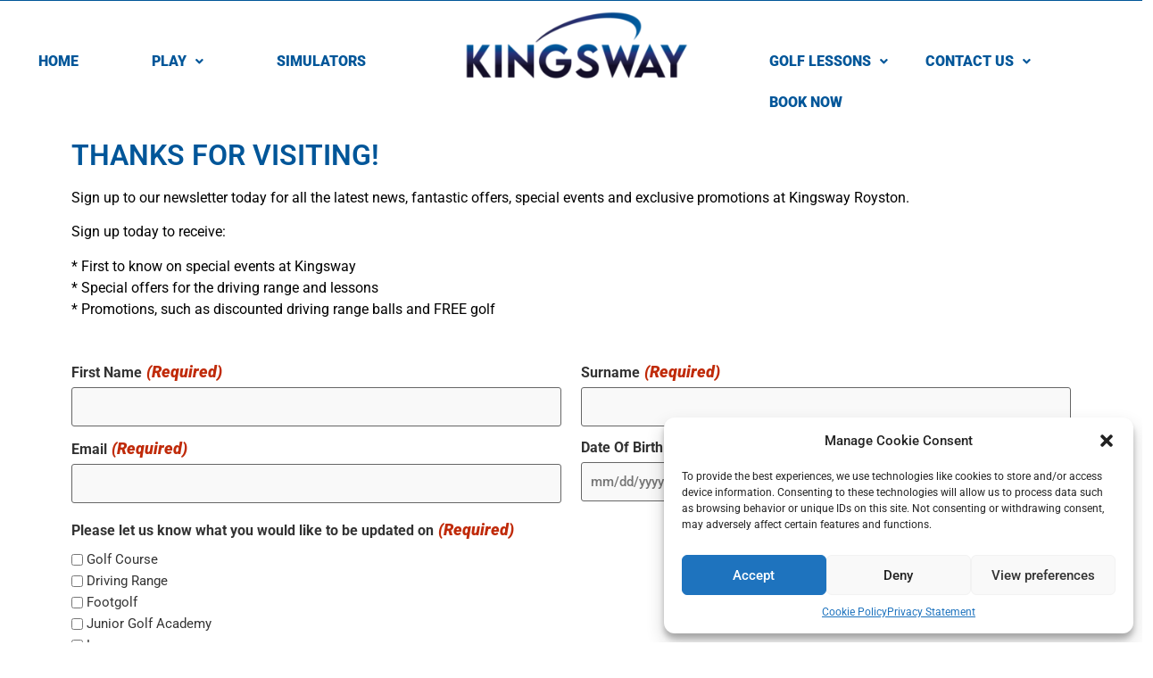

--- FILE ---
content_type: text/html; charset=UTF-8
request_url: https://www.kingswaygolfcentre.co.uk/roymailsign/
body_size: 29162
content:
<!DOCTYPE html>
<html lang="en-US">
<head>
	<meta charset="UTF-8" />
<script>
var gform;gform||(document.addEventListener("gform_main_scripts_loaded",function(){gform.scriptsLoaded=!0}),document.addEventListener("gform/theme/scripts_loaded",function(){gform.themeScriptsLoaded=!0}),window.addEventListener("DOMContentLoaded",function(){gform.domLoaded=!0}),gform={domLoaded:!1,scriptsLoaded:!1,themeScriptsLoaded:!1,isFormEditor:()=>"function"==typeof InitializeEditor,callIfLoaded:function(o){return!(!gform.domLoaded||!gform.scriptsLoaded||!gform.themeScriptsLoaded&&!gform.isFormEditor()||(gform.isFormEditor()&&console.warn("The use of gform.initializeOnLoaded() is deprecated in the form editor context and will be removed in Gravity Forms 3.1."),o(),0))},initializeOnLoaded:function(o){gform.callIfLoaded(o)||(document.addEventListener("gform_main_scripts_loaded",()=>{gform.scriptsLoaded=!0,gform.callIfLoaded(o)}),document.addEventListener("gform/theme/scripts_loaded",()=>{gform.themeScriptsLoaded=!0,gform.callIfLoaded(o)}),window.addEventListener("DOMContentLoaded",()=>{gform.domLoaded=!0,gform.callIfLoaded(o)}))},hooks:{action:{},filter:{}},addAction:function(o,r,e,t){gform.addHook("action",o,r,e,t)},addFilter:function(o,r,e,t){gform.addHook("filter",o,r,e,t)},doAction:function(o){gform.doHook("action",o,arguments)},applyFilters:function(o){return gform.doHook("filter",o,arguments)},removeAction:function(o,r){gform.removeHook("action",o,r)},removeFilter:function(o,r,e){gform.removeHook("filter",o,r,e)},addHook:function(o,r,e,t,n){null==gform.hooks[o][r]&&(gform.hooks[o][r]=[]);var d=gform.hooks[o][r];null==n&&(n=r+"_"+d.length),gform.hooks[o][r].push({tag:n,callable:e,priority:t=null==t?10:t})},doHook:function(r,o,e){var t;if(e=Array.prototype.slice.call(e,1),null!=gform.hooks[r][o]&&((o=gform.hooks[r][o]).sort(function(o,r){return o.priority-r.priority}),o.forEach(function(o){"function"!=typeof(t=o.callable)&&(t=window[t]),"action"==r?t.apply(null,e):e[0]=t.apply(null,e)})),"filter"==r)return e[0]},removeHook:function(o,r,t,n){var e;null!=gform.hooks[o][r]&&(e=(e=gform.hooks[o][r]).filter(function(o,r,e){return!!(null!=n&&n!=o.tag||null!=t&&t!=o.priority)}),gform.hooks[o][r]=e)}});
</script>

	<meta name="viewport" content="width=device-width, initial-scale=1" />
	<link rel="profile" href="http://gmpg.org/xfn/11" />
	<link rel="pingback" href="https://www.kingswaygolfcentre.co.uk/xmlrpc.php" />
	<meta name='robots' content='index, follow, max-image-preview:large, max-snippet:-1, max-video-preview:-1' />
<!-- Google tag (gtag.js) consent mode dataLayer added by Site Kit -->
<script id="google_gtagjs-js-consent-mode-data-layer">
window.dataLayer = window.dataLayer || [];function gtag(){dataLayer.push(arguments);}
gtag('consent', 'default', {"ad_personalization":"denied","ad_storage":"denied","ad_user_data":"denied","analytics_storage":"denied","functionality_storage":"denied","security_storage":"denied","personalization_storage":"denied","region":["AT","BE","BG","CH","CY","CZ","DE","DK","EE","ES","FI","FR","GB","GR","HR","HU","IE","IS","IT","LI","LT","LU","LV","MT","NL","NO","PL","PT","RO","SE","SI","SK"],"wait_for_update":500});
window._googlesitekitConsentCategoryMap = {"statistics":["analytics_storage"],"marketing":["ad_storage","ad_user_data","ad_personalization"],"functional":["functionality_storage","security_storage"],"preferences":["personalization_storage"]};
window._googlesitekitConsents = {"ad_personalization":"denied","ad_storage":"denied","ad_user_data":"denied","analytics_storage":"denied","functionality_storage":"denied","security_storage":"denied","personalization_storage":"denied","region":["AT","BE","BG","CH","CY","CZ","DE","DK","EE","ES","FI","FR","GB","GR","HR","HU","IE","IS","IT","LI","LT","LU","LV","MT","NL","NO","PL","PT","RO","SE","SI","SK"],"wait_for_update":500};
</script>
<!-- End Google tag (gtag.js) consent mode dataLayer added by Site Kit -->

	<!-- This site is optimized with the Yoast SEO plugin v25.5 - https://yoast.com/wordpress/plugins/seo/ -->
	<title>ROYSTON FORM - Kingsway - Golf Centres - Royston, Cambridge, Biggleswade</title>
	<link rel="canonical" href="https://www.kingswaygolfcentre.co.uk/roymailsign/" />
	<meta property="og:locale" content="en_US" />
	<meta property="og:type" content="article" />
	<meta property="og:title" content="ROYSTON FORM - Kingsway - Golf Centres - Royston, Cambridge, Biggleswade" />
	<meta property="og:description" content="THANKS FOR VISITING! Sign up to our newsletter today for all the latest news, fantastic offers, special events and exclusive promotions at Kingsway Royston. Sign up today to receive: * First to know on special events at Kingsway* Special offers for the driving range and lessons* Promotions, such as discounted driving range balls and FREE [&hellip;]" />
	<meta property="og:url" content="https://www.kingswaygolfcentre.co.uk/roymailsign/" />
	<meta property="og:site_name" content="Kingsway - Golf Centres - Royston, Cambridge, Biggleswade" />
	<meta property="article:publisher" content="https://www.facebook.com/kingswaygolfcentre" />
	<meta property="article:modified_time" content="2024-03-01T12:09:09+00:00" />
	<meta name="twitter:card" content="summary_large_image" />
	<meta name="twitter:label1" content="Est. reading time" />
	<meta name="twitter:data1" content="1 minute" />
	<script type="application/ld+json" class="yoast-schema-graph">{"@context":"https://schema.org","@graph":[{"@type":"WebPage","@id":"https://www.kingswaygolfcentre.co.uk/roymailsign/","url":"https://www.kingswaygolfcentre.co.uk/roymailsign/","name":"ROYSTON FORM - Kingsway - Golf Centres - Royston, Cambridge, Biggleswade","isPartOf":{"@id":"https://www.kingswaygolfcentre.co.uk/#website"},"datePublished":"2022-12-15T20:29:30+00:00","dateModified":"2024-03-01T12:09:09+00:00","breadcrumb":{"@id":"https://www.kingswaygolfcentre.co.uk/roymailsign/#breadcrumb"},"inLanguage":"en-US","potentialAction":[{"@type":"ReadAction","target":["https://www.kingswaygolfcentre.co.uk/roymailsign/"]}]},{"@type":"BreadcrumbList","@id":"https://www.kingswaygolfcentre.co.uk/roymailsign/#breadcrumb","itemListElement":[{"@type":"ListItem","position":1,"name":"Home","item":"https://www.kingswaygolfcentre.co.uk/"},{"@type":"ListItem","position":2,"name":"ROYSTON FORM"}]},{"@type":"WebSite","@id":"https://www.kingswaygolfcentre.co.uk/#website","url":"https://www.kingswaygolfcentre.co.uk/","name":"Kingsway - Golf Centres - Royston, Cambridge, Biggleswade","description":"","publisher":{"@id":"https://www.kingswaygolfcentre.co.uk/#organization"},"potentialAction":[{"@type":"SearchAction","target":{"@type":"EntryPoint","urlTemplate":"https://www.kingswaygolfcentre.co.uk/?s={search_term_string}"},"query-input":{"@type":"PropertyValueSpecification","valueRequired":true,"valueName":"search_term_string"}}],"inLanguage":"en-US"},{"@type":"Organization","@id":"https://www.kingswaygolfcentre.co.uk/#organization","name":"Kingsway - Golf Centres - Royston, Cambridge, Biggleswade","url":"https://www.kingswaygolfcentre.co.uk/","logo":{"@type":"ImageObject","inLanguage":"en-US","@id":"https://www.kingswaygolfcentre.co.uk/#/schema/logo/image/","url":"https://www.kingswaygolfcentre.co.uk/wp-content/uploads/2022/06/Kingsway-Golf-Academy-300x126-1.png","contentUrl":"https://www.kingswaygolfcentre.co.uk/wp-content/uploads/2022/06/Kingsway-Golf-Academy-300x126-1.png","width":300,"height":126,"caption":"Kingsway - Golf Centres - Royston, Cambridge, Biggleswade"},"image":{"@id":"https://www.kingswaygolfcentre.co.uk/#/schema/logo/image/"},"sameAs":["https://www.facebook.com/kingswaygolfcentre","https://www.instagram.com/kingswaygolfcentre/","https://www.linkedin.com/company/20012574/admin/"]}]}</script>
	<!-- / Yoast SEO plugin. -->


<link rel='dns-prefetch' href='//www.googletagmanager.com' />
<link rel="alternate" type="application/rss+xml" title="Kingsway - Golf Centres - Royston, Cambridge,  Biggleswade &raquo; Feed" href="https://www.kingswaygolfcentre.co.uk/feed/" />
<link rel="alternate" type="application/rss+xml" title="Kingsway - Golf Centres - Royston, Cambridge,  Biggleswade &raquo; Comments Feed" href="https://www.kingswaygolfcentre.co.uk/comments/feed/" />
<link rel="alternate" title="oEmbed (JSON)" type="application/json+oembed" href="https://www.kingswaygolfcentre.co.uk/wp-json/oembed/1.0/embed?url=https%3A%2F%2Fwww.kingswaygolfcentre.co.uk%2Froymailsign%2F" />
<link rel="alternate" title="oEmbed (XML)" type="text/xml+oembed" href="https://www.kingswaygolfcentre.co.uk/wp-json/oembed/1.0/embed?url=https%3A%2F%2Fwww.kingswaygolfcentre.co.uk%2Froymailsign%2F&#038;format=xml" />
<style id='wp-img-auto-sizes-contain-inline-css'>
img:is([sizes=auto i],[sizes^="auto," i]){contain-intrinsic-size:3000px 1500px}
/*# sourceURL=wp-img-auto-sizes-contain-inline-css */
</style>
<link rel='stylesheet' id='mec-select2-style-css' href='https://www.kingswaygolfcentre.co.uk/wp-content/plugins/modern-events-calendar-lite/assets/packages/select2/select2.min.css?ver=6.5.0' media='all' />
<link rel='stylesheet' id='mec-font-icons-css' href='https://www.kingswaygolfcentre.co.uk/wp-content/plugins/modern-events-calendar-lite/assets/css/iconfonts.css?ver=6.9' media='all' />
<link rel='stylesheet' id='mec-frontend-style-css' href='https://www.kingswaygolfcentre.co.uk/wp-content/plugins/modern-events-calendar-lite/assets/css/frontend.min.css?ver=6.5.0' media='all' />
<link rel='stylesheet' id='mec-tooltip-style-css' href='https://www.kingswaygolfcentre.co.uk/wp-content/plugins/modern-events-calendar-lite/assets/packages/tooltip/tooltip.css?ver=6.9' media='all' />
<link rel='stylesheet' id='mec-tooltip-shadow-style-css' href='https://www.kingswaygolfcentre.co.uk/wp-content/plugins/modern-events-calendar-lite/assets/packages/tooltip/tooltipster-sideTip-shadow.min.css?ver=6.9' media='all' />
<link rel='stylesheet' id='featherlight-css' href='https://www.kingswaygolfcentre.co.uk/wp-content/plugins/modern-events-calendar-lite/assets/packages/featherlight/featherlight.css?ver=6.9' media='all' />
<link rel='stylesheet' id='mec-lity-style-css' href='https://www.kingswaygolfcentre.co.uk/wp-content/plugins/modern-events-calendar-lite/assets/packages/lity/lity.min.css?ver=6.9' media='all' />
<link rel='stylesheet' id='mec-general-calendar-style-css' href='https://www.kingswaygolfcentre.co.uk/wp-content/plugins/modern-events-calendar-lite/assets/css/mec-general-calendar.css?ver=6.9' media='all' />
<link rel='stylesheet' id='hfe-widgets-style-css' href='https://www.kingswaygolfcentre.co.uk/wp-content/plugins/header-footer-elementor/inc/widgets-css/frontend.css?ver=2.6.1' media='all' />
<link rel='stylesheet' id='hfe-woo-product-grid-css' href='https://www.kingswaygolfcentre.co.uk/wp-content/plugins/header-footer-elementor/inc/widgets-css/woo-products.css?ver=2.6.1' media='all' />
<link rel='stylesheet' id='pa-frontend-css' href='https://www.kingswaygolfcentre.co.uk/wp-content/uploads/premium-addons-elementor/pa-frontend-ca260ca9d.min.css?ver=1769379444' media='all' />
<style id='wp-emoji-styles-inline-css'>

	img.wp-smiley, img.emoji {
		display: inline !important;
		border: none !important;
		box-shadow: none !important;
		height: 1em !important;
		width: 1em !important;
		margin: 0 0.07em !important;
		vertical-align: -0.1em !important;
		background: none !important;
		padding: 0 !important;
	}
/*# sourceURL=wp-emoji-styles-inline-css */
</style>
<link rel='stylesheet' id='woocommerce-layout-css' href='https://www.kingswaygolfcentre.co.uk/wp-content/plugins/woocommerce/assets/css/woocommerce-layout.css?ver=10.3.7' media='all' />
<link rel='stylesheet' id='woocommerce-smallscreen-css' href='https://www.kingswaygolfcentre.co.uk/wp-content/plugins/woocommerce/assets/css/woocommerce-smallscreen.css?ver=10.3.7' media='only screen and (max-width: 768px)' />
<link rel='stylesheet' id='woocommerce-general-css' href='https://www.kingswaygolfcentre.co.uk/wp-content/plugins/woocommerce/assets/css/woocommerce.css?ver=10.3.7' media='all' />
<style id='woocommerce-inline-inline-css'>
.woocommerce form .form-row .required { visibility: visible; }
/*# sourceURL=woocommerce-inline-inline-css */
</style>
<link rel='stylesheet' id='cmplz-general-css' href='https://www.kingswaygolfcentre.co.uk/wp-content/plugins/complianz-gdpr/assets/css/cookieblocker.min.css?ver=1711382200' media='all' />
<link rel='stylesheet' id='hfe-style-css' href='https://www.kingswaygolfcentre.co.uk/wp-content/plugins/header-footer-elementor/assets/css/header-footer-elementor.css?ver=2.6.1' media='all' />
<link rel='stylesheet' id='elementor-icons-css' href='https://www.kingswaygolfcentre.co.uk/wp-content/plugins/elementor/assets/lib/eicons/css/elementor-icons.min.css?ver=5.43.0' media='all' />
<link rel='stylesheet' id='elementor-frontend-css' href='https://www.kingswaygolfcentre.co.uk/wp-content/plugins/elementor/assets/css/frontend.min.css?ver=3.30.3' media='all' />
<style id='elementor-frontend-inline-css'>
@-webkit-keyframes ha_fadeIn{0%{opacity:0}to{opacity:1}}@keyframes ha_fadeIn{0%{opacity:0}to{opacity:1}}@-webkit-keyframes ha_zoomIn{0%{opacity:0;-webkit-transform:scale3d(.3,.3,.3);transform:scale3d(.3,.3,.3)}50%{opacity:1}}@keyframes ha_zoomIn{0%{opacity:0;-webkit-transform:scale3d(.3,.3,.3);transform:scale3d(.3,.3,.3)}50%{opacity:1}}@-webkit-keyframes ha_rollIn{0%{opacity:0;-webkit-transform:translate3d(-100%,0,0) rotate3d(0,0,1,-120deg);transform:translate3d(-100%,0,0) rotate3d(0,0,1,-120deg)}to{opacity:1}}@keyframes ha_rollIn{0%{opacity:0;-webkit-transform:translate3d(-100%,0,0) rotate3d(0,0,1,-120deg);transform:translate3d(-100%,0,0) rotate3d(0,0,1,-120deg)}to{opacity:1}}@-webkit-keyframes ha_bounce{0%,20%,53%,to{-webkit-animation-timing-function:cubic-bezier(.215,.61,.355,1);animation-timing-function:cubic-bezier(.215,.61,.355,1)}40%,43%{-webkit-transform:translate3d(0,-30px,0) scaleY(1.1);transform:translate3d(0,-30px,0) scaleY(1.1);-webkit-animation-timing-function:cubic-bezier(.755,.05,.855,.06);animation-timing-function:cubic-bezier(.755,.05,.855,.06)}70%{-webkit-transform:translate3d(0,-15px,0) scaleY(1.05);transform:translate3d(0,-15px,0) scaleY(1.05);-webkit-animation-timing-function:cubic-bezier(.755,.05,.855,.06);animation-timing-function:cubic-bezier(.755,.05,.855,.06)}80%{-webkit-transition-timing-function:cubic-bezier(.215,.61,.355,1);transition-timing-function:cubic-bezier(.215,.61,.355,1);-webkit-transform:translate3d(0,0,0) scaleY(.95);transform:translate3d(0,0,0) scaleY(.95)}90%{-webkit-transform:translate3d(0,-4px,0) scaleY(1.02);transform:translate3d(0,-4px,0) scaleY(1.02)}}@keyframes ha_bounce{0%,20%,53%,to{-webkit-animation-timing-function:cubic-bezier(.215,.61,.355,1);animation-timing-function:cubic-bezier(.215,.61,.355,1)}40%,43%{-webkit-transform:translate3d(0,-30px,0) scaleY(1.1);transform:translate3d(0,-30px,0) scaleY(1.1);-webkit-animation-timing-function:cubic-bezier(.755,.05,.855,.06);animation-timing-function:cubic-bezier(.755,.05,.855,.06)}70%{-webkit-transform:translate3d(0,-15px,0) scaleY(1.05);transform:translate3d(0,-15px,0) scaleY(1.05);-webkit-animation-timing-function:cubic-bezier(.755,.05,.855,.06);animation-timing-function:cubic-bezier(.755,.05,.855,.06)}80%{-webkit-transition-timing-function:cubic-bezier(.215,.61,.355,1);transition-timing-function:cubic-bezier(.215,.61,.355,1);-webkit-transform:translate3d(0,0,0) scaleY(.95);transform:translate3d(0,0,0) scaleY(.95)}90%{-webkit-transform:translate3d(0,-4px,0) scaleY(1.02);transform:translate3d(0,-4px,0) scaleY(1.02)}}@-webkit-keyframes ha_bounceIn{0%,20%,40%,60%,80%,to{-webkit-animation-timing-function:cubic-bezier(.215,.61,.355,1);animation-timing-function:cubic-bezier(.215,.61,.355,1)}0%{opacity:0;-webkit-transform:scale3d(.3,.3,.3);transform:scale3d(.3,.3,.3)}20%{-webkit-transform:scale3d(1.1,1.1,1.1);transform:scale3d(1.1,1.1,1.1)}40%{-webkit-transform:scale3d(.9,.9,.9);transform:scale3d(.9,.9,.9)}60%{opacity:1;-webkit-transform:scale3d(1.03,1.03,1.03);transform:scale3d(1.03,1.03,1.03)}80%{-webkit-transform:scale3d(.97,.97,.97);transform:scale3d(.97,.97,.97)}to{opacity:1}}@keyframes ha_bounceIn{0%,20%,40%,60%,80%,to{-webkit-animation-timing-function:cubic-bezier(.215,.61,.355,1);animation-timing-function:cubic-bezier(.215,.61,.355,1)}0%{opacity:0;-webkit-transform:scale3d(.3,.3,.3);transform:scale3d(.3,.3,.3)}20%{-webkit-transform:scale3d(1.1,1.1,1.1);transform:scale3d(1.1,1.1,1.1)}40%{-webkit-transform:scale3d(.9,.9,.9);transform:scale3d(.9,.9,.9)}60%{opacity:1;-webkit-transform:scale3d(1.03,1.03,1.03);transform:scale3d(1.03,1.03,1.03)}80%{-webkit-transform:scale3d(.97,.97,.97);transform:scale3d(.97,.97,.97)}to{opacity:1}}@-webkit-keyframes ha_flipInX{0%{opacity:0;-webkit-transform:perspective(400px) rotate3d(1,0,0,90deg);transform:perspective(400px) rotate3d(1,0,0,90deg);-webkit-animation-timing-function:ease-in;animation-timing-function:ease-in}40%{-webkit-transform:perspective(400px) rotate3d(1,0,0,-20deg);transform:perspective(400px) rotate3d(1,0,0,-20deg);-webkit-animation-timing-function:ease-in;animation-timing-function:ease-in}60%{opacity:1;-webkit-transform:perspective(400px) rotate3d(1,0,0,10deg);transform:perspective(400px) rotate3d(1,0,0,10deg)}80%{-webkit-transform:perspective(400px) rotate3d(1,0,0,-5deg);transform:perspective(400px) rotate3d(1,0,0,-5deg)}}@keyframes ha_flipInX{0%{opacity:0;-webkit-transform:perspective(400px) rotate3d(1,0,0,90deg);transform:perspective(400px) rotate3d(1,0,0,90deg);-webkit-animation-timing-function:ease-in;animation-timing-function:ease-in}40%{-webkit-transform:perspective(400px) rotate3d(1,0,0,-20deg);transform:perspective(400px) rotate3d(1,0,0,-20deg);-webkit-animation-timing-function:ease-in;animation-timing-function:ease-in}60%{opacity:1;-webkit-transform:perspective(400px) rotate3d(1,0,0,10deg);transform:perspective(400px) rotate3d(1,0,0,10deg)}80%{-webkit-transform:perspective(400px) rotate3d(1,0,0,-5deg);transform:perspective(400px) rotate3d(1,0,0,-5deg)}}@-webkit-keyframes ha_flipInY{0%{opacity:0;-webkit-transform:perspective(400px) rotate3d(0,1,0,90deg);transform:perspective(400px) rotate3d(0,1,0,90deg);-webkit-animation-timing-function:ease-in;animation-timing-function:ease-in}40%{-webkit-transform:perspective(400px) rotate3d(0,1,0,-20deg);transform:perspective(400px) rotate3d(0,1,0,-20deg);-webkit-animation-timing-function:ease-in;animation-timing-function:ease-in}60%{opacity:1;-webkit-transform:perspective(400px) rotate3d(0,1,0,10deg);transform:perspective(400px) rotate3d(0,1,0,10deg)}80%{-webkit-transform:perspective(400px) rotate3d(0,1,0,-5deg);transform:perspective(400px) rotate3d(0,1,0,-5deg)}}@keyframes ha_flipInY{0%{opacity:0;-webkit-transform:perspective(400px) rotate3d(0,1,0,90deg);transform:perspective(400px) rotate3d(0,1,0,90deg);-webkit-animation-timing-function:ease-in;animation-timing-function:ease-in}40%{-webkit-transform:perspective(400px) rotate3d(0,1,0,-20deg);transform:perspective(400px) rotate3d(0,1,0,-20deg);-webkit-animation-timing-function:ease-in;animation-timing-function:ease-in}60%{opacity:1;-webkit-transform:perspective(400px) rotate3d(0,1,0,10deg);transform:perspective(400px) rotate3d(0,1,0,10deg)}80%{-webkit-transform:perspective(400px) rotate3d(0,1,0,-5deg);transform:perspective(400px) rotate3d(0,1,0,-5deg)}}@-webkit-keyframes ha_swing{20%{-webkit-transform:rotate3d(0,0,1,15deg);transform:rotate3d(0,0,1,15deg)}40%{-webkit-transform:rotate3d(0,0,1,-10deg);transform:rotate3d(0,0,1,-10deg)}60%{-webkit-transform:rotate3d(0,0,1,5deg);transform:rotate3d(0,0,1,5deg)}80%{-webkit-transform:rotate3d(0,0,1,-5deg);transform:rotate3d(0,0,1,-5deg)}}@keyframes ha_swing{20%{-webkit-transform:rotate3d(0,0,1,15deg);transform:rotate3d(0,0,1,15deg)}40%{-webkit-transform:rotate3d(0,0,1,-10deg);transform:rotate3d(0,0,1,-10deg)}60%{-webkit-transform:rotate3d(0,0,1,5deg);transform:rotate3d(0,0,1,5deg)}80%{-webkit-transform:rotate3d(0,0,1,-5deg);transform:rotate3d(0,0,1,-5deg)}}@-webkit-keyframes ha_slideInDown{0%{visibility:visible;-webkit-transform:translate3d(0,-100%,0);transform:translate3d(0,-100%,0)}}@keyframes ha_slideInDown{0%{visibility:visible;-webkit-transform:translate3d(0,-100%,0);transform:translate3d(0,-100%,0)}}@-webkit-keyframes ha_slideInUp{0%{visibility:visible;-webkit-transform:translate3d(0,100%,0);transform:translate3d(0,100%,0)}}@keyframes ha_slideInUp{0%{visibility:visible;-webkit-transform:translate3d(0,100%,0);transform:translate3d(0,100%,0)}}@-webkit-keyframes ha_slideInLeft{0%{visibility:visible;-webkit-transform:translate3d(-100%,0,0);transform:translate3d(-100%,0,0)}}@keyframes ha_slideInLeft{0%{visibility:visible;-webkit-transform:translate3d(-100%,0,0);transform:translate3d(-100%,0,0)}}@-webkit-keyframes ha_slideInRight{0%{visibility:visible;-webkit-transform:translate3d(100%,0,0);transform:translate3d(100%,0,0)}}@keyframes ha_slideInRight{0%{visibility:visible;-webkit-transform:translate3d(100%,0,0);transform:translate3d(100%,0,0)}}.ha_fadeIn{-webkit-animation-name:ha_fadeIn;animation-name:ha_fadeIn}.ha_zoomIn{-webkit-animation-name:ha_zoomIn;animation-name:ha_zoomIn}.ha_rollIn{-webkit-animation-name:ha_rollIn;animation-name:ha_rollIn}.ha_bounce{-webkit-transform-origin:center bottom;-ms-transform-origin:center bottom;transform-origin:center bottom;-webkit-animation-name:ha_bounce;animation-name:ha_bounce}.ha_bounceIn{-webkit-animation-name:ha_bounceIn;animation-name:ha_bounceIn;-webkit-animation-duration:.75s;-webkit-animation-duration:calc(var(--animate-duration)*.75);animation-duration:.75s;animation-duration:calc(var(--animate-duration)*.75)}.ha_flipInX,.ha_flipInY{-webkit-animation-name:ha_flipInX;animation-name:ha_flipInX;-webkit-backface-visibility:visible!important;backface-visibility:visible!important}.ha_flipInY{-webkit-animation-name:ha_flipInY;animation-name:ha_flipInY}.ha_swing{-webkit-transform-origin:top center;-ms-transform-origin:top center;transform-origin:top center;-webkit-animation-name:ha_swing;animation-name:ha_swing}.ha_slideInDown{-webkit-animation-name:ha_slideInDown;animation-name:ha_slideInDown}.ha_slideInUp{-webkit-animation-name:ha_slideInUp;animation-name:ha_slideInUp}.ha_slideInLeft{-webkit-animation-name:ha_slideInLeft;animation-name:ha_slideInLeft}.ha_slideInRight{-webkit-animation-name:ha_slideInRight;animation-name:ha_slideInRight}.ha-css-transform-yes{-webkit-transition-duration:var(--ha-tfx-transition-duration, .2s);transition-duration:var(--ha-tfx-transition-duration, .2s);-webkit-transition-property:-webkit-transform;transition-property:transform;transition-property:transform,-webkit-transform;-webkit-transform:translate(var(--ha-tfx-translate-x, 0),var(--ha-tfx-translate-y, 0)) scale(var(--ha-tfx-scale-x, 1),var(--ha-tfx-scale-y, 1)) skew(var(--ha-tfx-skew-x, 0),var(--ha-tfx-skew-y, 0)) rotateX(var(--ha-tfx-rotate-x, 0)) rotateY(var(--ha-tfx-rotate-y, 0)) rotateZ(var(--ha-tfx-rotate-z, 0));transform:translate(var(--ha-tfx-translate-x, 0),var(--ha-tfx-translate-y, 0)) scale(var(--ha-tfx-scale-x, 1),var(--ha-tfx-scale-y, 1)) skew(var(--ha-tfx-skew-x, 0),var(--ha-tfx-skew-y, 0)) rotateX(var(--ha-tfx-rotate-x, 0)) rotateY(var(--ha-tfx-rotate-y, 0)) rotateZ(var(--ha-tfx-rotate-z, 0))}.ha-css-transform-yes:hover{-webkit-transform:translate(var(--ha-tfx-translate-x-hover, var(--ha-tfx-translate-x, 0)),var(--ha-tfx-translate-y-hover, var(--ha-tfx-translate-y, 0))) scale(var(--ha-tfx-scale-x-hover, var(--ha-tfx-scale-x, 1)),var(--ha-tfx-scale-y-hover, var(--ha-tfx-scale-y, 1))) skew(var(--ha-tfx-skew-x-hover, var(--ha-tfx-skew-x, 0)),var(--ha-tfx-skew-y-hover, var(--ha-tfx-skew-y, 0))) rotateX(var(--ha-tfx-rotate-x-hover, var(--ha-tfx-rotate-x, 0))) rotateY(var(--ha-tfx-rotate-y-hover, var(--ha-tfx-rotate-y, 0))) rotateZ(var(--ha-tfx-rotate-z-hover, var(--ha-tfx-rotate-z, 0)));transform:translate(var(--ha-tfx-translate-x-hover, var(--ha-tfx-translate-x, 0)),var(--ha-tfx-translate-y-hover, var(--ha-tfx-translate-y, 0))) scale(var(--ha-tfx-scale-x-hover, var(--ha-tfx-scale-x, 1)),var(--ha-tfx-scale-y-hover, var(--ha-tfx-scale-y, 1))) skew(var(--ha-tfx-skew-x-hover, var(--ha-tfx-skew-x, 0)),var(--ha-tfx-skew-y-hover, var(--ha-tfx-skew-y, 0))) rotateX(var(--ha-tfx-rotate-x-hover, var(--ha-tfx-rotate-x, 0))) rotateY(var(--ha-tfx-rotate-y-hover, var(--ha-tfx-rotate-y, 0))) rotateZ(var(--ha-tfx-rotate-z-hover, var(--ha-tfx-rotate-z, 0)))}.happy-addon>.elementor-widget-container{word-wrap:break-word;overflow-wrap:break-word}.happy-addon>.elementor-widget-container,.happy-addon>.elementor-widget-container *{-webkit-box-sizing:border-box;box-sizing:border-box}.happy-addon:not(:has(.elementor-widget-container)),.happy-addon:not(:has(.elementor-widget-container)) *{-webkit-box-sizing:border-box;box-sizing:border-box;word-wrap:break-word;overflow-wrap:break-word}.happy-addon p:empty{display:none}.happy-addon .elementor-inline-editing{min-height:auto!important}.happy-addon-pro img{max-width:100%;height:auto;-o-object-fit:cover;object-fit:cover}.ha-screen-reader-text{position:absolute;overflow:hidden;clip:rect(1px,1px,1px,1px);margin:-1px;padding:0;width:1px;height:1px;border:0;word-wrap:normal!important;-webkit-clip-path:inset(50%);clip-path:inset(50%)}.ha-has-bg-overlay>.elementor-widget-container{position:relative;z-index:1}.ha-has-bg-overlay>.elementor-widget-container:before{position:absolute;top:0;left:0;z-index:-1;width:100%;height:100%;content:""}.ha-has-bg-overlay:not(:has(.elementor-widget-container)){position:relative;z-index:1}.ha-has-bg-overlay:not(:has(.elementor-widget-container)):before{position:absolute;top:0;left:0;z-index:-1;width:100%;height:100%;content:""}.ha-popup--is-enabled .ha-js-popup,.ha-popup--is-enabled .ha-js-popup img{cursor:-webkit-zoom-in!important;cursor:zoom-in!important}.mfp-wrap .mfp-arrow,.mfp-wrap .mfp-close{background-color:transparent}.mfp-wrap .mfp-arrow:focus,.mfp-wrap .mfp-close:focus{outline-width:thin}.ha-advanced-tooltip-enable{position:relative;cursor:pointer;--ha-tooltip-arrow-color:black;--ha-tooltip-arrow-distance:0}.ha-advanced-tooltip-enable .ha-advanced-tooltip-content{position:absolute;z-index:999;display:none;padding:5px 0;width:120px;height:auto;border-radius:6px;background-color:#000;color:#fff;text-align:center;opacity:0}.ha-advanced-tooltip-enable .ha-advanced-tooltip-content::after{position:absolute;border-width:5px;border-style:solid;content:""}.ha-advanced-tooltip-enable .ha-advanced-tooltip-content.no-arrow::after{visibility:hidden}.ha-advanced-tooltip-enable .ha-advanced-tooltip-content.show{display:inline-block;opacity:1}.ha-advanced-tooltip-enable.ha-advanced-tooltip-top .ha-advanced-tooltip-content,body[data-elementor-device-mode=tablet] .ha-advanced-tooltip-enable.ha-advanced-tooltip-tablet-top .ha-advanced-tooltip-content{top:unset;right:0;bottom:calc(101% + var(--ha-tooltip-arrow-distance));left:0;margin:0 auto}.ha-advanced-tooltip-enable.ha-advanced-tooltip-top .ha-advanced-tooltip-content::after,body[data-elementor-device-mode=tablet] .ha-advanced-tooltip-enable.ha-advanced-tooltip-tablet-top .ha-advanced-tooltip-content::after{top:100%;right:unset;bottom:unset;left:50%;border-color:var(--ha-tooltip-arrow-color) transparent transparent transparent;-webkit-transform:translateX(-50%);-ms-transform:translateX(-50%);transform:translateX(-50%)}.ha-advanced-tooltip-enable.ha-advanced-tooltip-bottom .ha-advanced-tooltip-content,body[data-elementor-device-mode=tablet] .ha-advanced-tooltip-enable.ha-advanced-tooltip-tablet-bottom .ha-advanced-tooltip-content{top:calc(101% + var(--ha-tooltip-arrow-distance));right:0;bottom:unset;left:0;margin:0 auto}.ha-advanced-tooltip-enable.ha-advanced-tooltip-bottom .ha-advanced-tooltip-content::after,body[data-elementor-device-mode=tablet] .ha-advanced-tooltip-enable.ha-advanced-tooltip-tablet-bottom .ha-advanced-tooltip-content::after{top:unset;right:unset;bottom:100%;left:50%;border-color:transparent transparent var(--ha-tooltip-arrow-color) transparent;-webkit-transform:translateX(-50%);-ms-transform:translateX(-50%);transform:translateX(-50%)}.ha-advanced-tooltip-enable.ha-advanced-tooltip-left .ha-advanced-tooltip-content,body[data-elementor-device-mode=tablet] .ha-advanced-tooltip-enable.ha-advanced-tooltip-tablet-left .ha-advanced-tooltip-content{top:50%;right:calc(101% + var(--ha-tooltip-arrow-distance));bottom:unset;left:unset;-webkit-transform:translateY(-50%);-ms-transform:translateY(-50%);transform:translateY(-50%)}.ha-advanced-tooltip-enable.ha-advanced-tooltip-left .ha-advanced-tooltip-content::after,body[data-elementor-device-mode=tablet] .ha-advanced-tooltip-enable.ha-advanced-tooltip-tablet-left .ha-advanced-tooltip-content::after{top:50%;right:unset;bottom:unset;left:100%;border-color:transparent transparent transparent var(--ha-tooltip-arrow-color);-webkit-transform:translateY(-50%);-ms-transform:translateY(-50%);transform:translateY(-50%)}.ha-advanced-tooltip-enable.ha-advanced-tooltip-right .ha-advanced-tooltip-content,body[data-elementor-device-mode=tablet] .ha-advanced-tooltip-enable.ha-advanced-tooltip-tablet-right .ha-advanced-tooltip-content{top:50%;right:unset;bottom:unset;left:calc(101% + var(--ha-tooltip-arrow-distance));-webkit-transform:translateY(-50%);-ms-transform:translateY(-50%);transform:translateY(-50%)}.ha-advanced-tooltip-enable.ha-advanced-tooltip-right .ha-advanced-tooltip-content::after,body[data-elementor-device-mode=tablet] .ha-advanced-tooltip-enable.ha-advanced-tooltip-tablet-right .ha-advanced-tooltip-content::after{top:50%;right:100%;bottom:unset;left:unset;border-color:transparent var(--ha-tooltip-arrow-color) transparent transparent;-webkit-transform:translateY(-50%);-ms-transform:translateY(-50%);transform:translateY(-50%)}body[data-elementor-device-mode=mobile] .ha-advanced-tooltip-enable.ha-advanced-tooltip-mobile-top .ha-advanced-tooltip-content{top:unset;right:0;bottom:calc(101% + var(--ha-tooltip-arrow-distance));left:0;margin:0 auto}body[data-elementor-device-mode=mobile] .ha-advanced-tooltip-enable.ha-advanced-tooltip-mobile-top .ha-advanced-tooltip-content::after{top:100%;right:unset;bottom:unset;left:50%;border-color:var(--ha-tooltip-arrow-color) transparent transparent transparent;-webkit-transform:translateX(-50%);-ms-transform:translateX(-50%);transform:translateX(-50%)}body[data-elementor-device-mode=mobile] .ha-advanced-tooltip-enable.ha-advanced-tooltip-mobile-bottom .ha-advanced-tooltip-content{top:calc(101% + var(--ha-tooltip-arrow-distance));right:0;bottom:unset;left:0;margin:0 auto}body[data-elementor-device-mode=mobile] .ha-advanced-tooltip-enable.ha-advanced-tooltip-mobile-bottom .ha-advanced-tooltip-content::after{top:unset;right:unset;bottom:100%;left:50%;border-color:transparent transparent var(--ha-tooltip-arrow-color) transparent;-webkit-transform:translateX(-50%);-ms-transform:translateX(-50%);transform:translateX(-50%)}body[data-elementor-device-mode=mobile] .ha-advanced-tooltip-enable.ha-advanced-tooltip-mobile-left .ha-advanced-tooltip-content{top:50%;right:calc(101% + var(--ha-tooltip-arrow-distance));bottom:unset;left:unset;-webkit-transform:translateY(-50%);-ms-transform:translateY(-50%);transform:translateY(-50%)}body[data-elementor-device-mode=mobile] .ha-advanced-tooltip-enable.ha-advanced-tooltip-mobile-left .ha-advanced-tooltip-content::after{top:50%;right:unset;bottom:unset;left:100%;border-color:transparent transparent transparent var(--ha-tooltip-arrow-color);-webkit-transform:translateY(-50%);-ms-transform:translateY(-50%);transform:translateY(-50%)}body[data-elementor-device-mode=mobile] .ha-advanced-tooltip-enable.ha-advanced-tooltip-mobile-right .ha-advanced-tooltip-content{top:50%;right:unset;bottom:unset;left:calc(101% + var(--ha-tooltip-arrow-distance));-webkit-transform:translateY(-50%);-ms-transform:translateY(-50%);transform:translateY(-50%)}body[data-elementor-device-mode=mobile] .ha-advanced-tooltip-enable.ha-advanced-tooltip-mobile-right .ha-advanced-tooltip-content::after{top:50%;right:100%;bottom:unset;left:unset;border-color:transparent var(--ha-tooltip-arrow-color) transparent transparent;-webkit-transform:translateY(-50%);-ms-transform:translateY(-50%);transform:translateY(-50%)}body.elementor-editor-active .happy-addon.ha-gravityforms .gform_wrapper{display:block!important}.ha-scroll-to-top-wrap.ha-scroll-to-top-hide{display:none}.ha-scroll-to-top-wrap.edit-mode,.ha-scroll-to-top-wrap.single-page-off{display:none!important}.ha-scroll-to-top-button{position:fixed;right:15px;bottom:15px;z-index:9999;display:-webkit-box;display:-webkit-flex;display:-ms-flexbox;display:flex;-webkit-box-align:center;-webkit-align-items:center;align-items:center;-ms-flex-align:center;-webkit-box-pack:center;-ms-flex-pack:center;-webkit-justify-content:center;justify-content:center;width:50px;height:50px;border-radius:50px;background-color:#5636d1;color:#fff;text-align:center;opacity:1;cursor:pointer;-webkit-transition:all .3s;transition:all .3s}.ha-scroll-to-top-button i{color:#fff;font-size:16px}.ha-scroll-to-top-button:hover{background-color:#e2498a}
/*# sourceURL=elementor-frontend-inline-css */
</style>
<link rel='stylesheet' id='elementor-post-5-css' href='https://www.kingswaygolfcentre.co.uk/wp-content/uploads/elementor/css/post-5.css?ver=1762175592' media='all' />
<link rel='stylesheet' id='widget-heading-css' href='https://www.kingswaygolfcentre.co.uk/wp-content/plugins/elementor/assets/css/widget-heading.min.css?ver=3.30.3' media='all' />
<link rel='stylesheet' id='widget-pp-gravity-forms-css' href='https://www.kingswaygolfcentre.co.uk/wp-content/plugins/powerpack-lite-for-elementor/assets/css/min/widget-gravity-forms.min.css?ver=2.9.7' media='all' />
<link rel='stylesheet' id='elementor-post-3396-css' href='https://www.kingswaygolfcentre.co.uk/wp-content/uploads/elementor/css/post-3396.css?ver=1762228889' media='all' />
<link rel='stylesheet' id='elementor-post-164-css' href='https://www.kingswaygolfcentre.co.uk/wp-content/uploads/elementor/css/post-164.css?ver=1762175595' media='all' />
<link rel='stylesheet' id='happy-icons-css' href='https://www.kingswaygolfcentre.co.uk/wp-content/plugins/happy-elementor-addons/assets/fonts/style.min.css?ver=3.18.1' media='all' />
<link rel='stylesheet' id='font-awesome-css' href='https://www.kingswaygolfcentre.co.uk/wp-content/plugins/elementor/assets/lib/font-awesome/css/font-awesome.min.css?ver=4.7.0' media='all' />
<link rel='stylesheet' id='elementor-post-169-css' href='https://www.kingswaygolfcentre.co.uk/wp-content/uploads/elementor/css/post-169.css?ver=1765399264' media='all' />
<link rel='stylesheet' id='brands-styles-css' href='https://www.kingswaygolfcentre.co.uk/wp-content/plugins/woocommerce/assets/css/brands.css?ver=10.3.7' media='all' />
<link rel='stylesheet' id='hello-elementor-css' href='https://www.kingswaygolfcentre.co.uk/wp-content/themes/hello-elementor/assets/css/reset.css?ver=3.4.4' media='all' />
<link rel='stylesheet' id='hello-elementor-theme-style-css' href='https://www.kingswaygolfcentre.co.uk/wp-content/themes/hello-elementor/assets/css/theme.css?ver=3.4.4' media='all' />
<link rel='stylesheet' id='hello-elementor-header-footer-css' href='https://www.kingswaygolfcentre.co.uk/wp-content/themes/hello-elementor/assets/css/header-footer.css?ver=3.4.4' media='all' />
<link rel='stylesheet' id='hfe-elementor-icons-css' href='https://www.kingswaygolfcentre.co.uk/wp-content/plugins/elementor/assets/lib/eicons/css/elementor-icons.min.css?ver=5.34.0' media='all' />
<link rel='stylesheet' id='hfe-icons-list-css' href='https://www.kingswaygolfcentre.co.uk/wp-content/plugins/elementor/assets/css/widget-icon-list.min.css?ver=3.24.3' media='all' />
<link rel='stylesheet' id='hfe-social-icons-css' href='https://www.kingswaygolfcentre.co.uk/wp-content/plugins/elementor/assets/css/widget-social-icons.min.css?ver=3.24.0' media='all' />
<link rel='stylesheet' id='hfe-social-share-icons-brands-css' href='https://www.kingswaygolfcentre.co.uk/wp-content/plugins/elementor/assets/lib/font-awesome/css/brands.css?ver=5.15.3' media='all' />
<link rel='stylesheet' id='hfe-social-share-icons-fontawesome-css' href='https://www.kingswaygolfcentre.co.uk/wp-content/plugins/elementor/assets/lib/font-awesome/css/fontawesome.css?ver=5.15.3' media='all' />
<link rel='stylesheet' id='hfe-nav-menu-icons-css' href='https://www.kingswaygolfcentre.co.uk/wp-content/plugins/elementor/assets/lib/font-awesome/css/solid.css?ver=5.15.3' media='all' />
<link rel='stylesheet' id='hfe-widget-blockquote-css' href='https://www.kingswaygolfcentre.co.uk/wp-content/plugins/elementor-pro/assets/css/widget-blockquote.min.css?ver=3.25.0' media='all' />
<link rel='stylesheet' id='hfe-mega-menu-css' href='https://www.kingswaygolfcentre.co.uk/wp-content/plugins/elementor-pro/assets/css/widget-mega-menu.min.css?ver=3.26.2' media='all' />
<link rel='stylesheet' id='hfe-nav-menu-widget-css' href='https://www.kingswaygolfcentre.co.uk/wp-content/plugins/elementor-pro/assets/css/widget-nav-menu.min.css?ver=3.26.0' media='all' />
<link rel='stylesheet' id='popupaoc-public-style-css' href='https://www.kingswaygolfcentre.co.uk/wp-content/plugins/popup-anything-on-click/assets/css/popupaoc-public.css?ver=2.8.1' media='all' />
<link rel='stylesheet' id='elementor-gf-local-roboto-css' href='https://www.kingswaygolfcentre.co.uk/wp-content/uploads/elementor/google-fonts/css/roboto.css?ver=1753196989' media='all' />
<link rel='stylesheet' id='elementor-gf-local-robotoslab-css' href='https://www.kingswaygolfcentre.co.uk/wp-content/uploads/elementor/google-fonts/css/robotoslab.css?ver=1753196991' media='all' />
<link rel='stylesheet' id='elementor-icons-shared-0-css' href='https://www.kingswaygolfcentre.co.uk/wp-content/plugins/elementor/assets/lib/font-awesome/css/fontawesome.min.css?ver=5.15.3' media='all' />
<link rel='stylesheet' id='elementor-icons-fa-solid-css' href='https://www.kingswaygolfcentre.co.uk/wp-content/plugins/elementor/assets/lib/font-awesome/css/solid.min.css?ver=5.15.3' media='all' />
<link rel='stylesheet' id='elementor-icons-fa-regular-css' href='https://www.kingswaygolfcentre.co.uk/wp-content/plugins/elementor/assets/lib/font-awesome/css/regular.min.css?ver=5.15.3' media='all' />
<link rel='stylesheet' id='elementor-icons-fa-brands-css' href='https://www.kingswaygolfcentre.co.uk/wp-content/plugins/elementor/assets/lib/font-awesome/css/brands.min.css?ver=5.15.3' media='all' />
<script id="woocommerce-google-analytics-integration-gtag-js-after">
/* Google Analytics for WooCommerce (gtag.js) */
					window.dataLayer = window.dataLayer || [];
					function gtag(){dataLayer.push(arguments);}
					// Set up default consent state.
					for ( const mode of [{"analytics_storage":"denied","ad_storage":"denied","ad_user_data":"denied","ad_personalization":"denied","region":["AT","BE","BG","HR","CY","CZ","DK","EE","FI","FR","DE","GR","HU","IS","IE","IT","LV","LI","LT","LU","MT","NL","NO","PL","PT","RO","SK","SI","ES","SE","GB","CH"]}] || [] ) {
						gtag( "consent", "default", mode );
					}
					gtag("js", new Date());
					gtag("set", "developer_id.dOGY3NW", true);
					gtag("config", "G-V114TN84Z6", {"track_404":true,"allow_google_signals":true,"logged_in":false,"linker":{"domains":[],"allow_incoming":false},"custom_map":{"dimension1":"logged_in"}});
//# sourceURL=woocommerce-google-analytics-integration-gtag-js-after
</script>
<script id="jquery-core-js-extra">
var pp = {"ajax_url":"https://www.kingswaygolfcentre.co.uk/wp-admin/admin-ajax.php"};
//# sourceURL=jquery-core-js-extra
</script>
<script src="https://www.kingswaygolfcentre.co.uk/wp-includes/js/jquery/jquery.min.js?ver=3.7.1" id="jquery-core-js"></script>
<script src="https://www.kingswaygolfcentre.co.uk/wp-includes/js/jquery/jquery-migrate.min.js?ver=3.4.1" id="jquery-migrate-js"></script>
<script id="jquery-js-after">
!function($){"use strict";$(document).ready(function(){$(this).scrollTop()>100&&$(".hfe-scroll-to-top-wrap").removeClass("hfe-scroll-to-top-hide"),$(window).scroll(function(){$(this).scrollTop()<100?$(".hfe-scroll-to-top-wrap").fadeOut(300):$(".hfe-scroll-to-top-wrap").fadeIn(300)}),$(".hfe-scroll-to-top-wrap").on("click",function(){$("html, body").animate({scrollTop:0},300);return!1})})}(jQuery);
!function($){'use strict';$(document).ready(function(){var bar=$('.hfe-reading-progress-bar');if(!bar.length)return;$(window).on('scroll',function(){var s=$(window).scrollTop(),d=$(document).height()-$(window).height(),p=d? s/d*100:0;bar.css('width',p+'%')});});}(jQuery);
//# sourceURL=jquery-js-after
</script>
<script src="https://www.kingswaygolfcentre.co.uk/wp-content/plugins/modern-events-calendar-lite/assets/js/mec-general-calendar.js?ver=6.5.0" id="mec-general-calendar-script-js"></script>
<script id="mec-frontend-script-js-extra">
var mecdata = {"day":"day","days":"days","hour":"hour","hours":"hours","minute":"minute","minutes":"minutes","second":"second","seconds":"seconds","elementor_edit_mode":"no","recapcha_key":"","ajax_url":"https://www.kingswaygolfcentre.co.uk/wp-admin/admin-ajax.php","fes_nonce":"dca6bc5d69","current_year":"2026","current_month":"01","datepicker_format":"yy-mm-dd"};
//# sourceURL=mec-frontend-script-js-extra
</script>
<script src="https://www.kingswaygolfcentre.co.uk/wp-content/plugins/modern-events-calendar-lite/assets/js/frontend.js?ver=6.5.0" id="mec-frontend-script-js"></script>
<script src="https://www.kingswaygolfcentre.co.uk/wp-content/plugins/modern-events-calendar-lite/assets/js/events.js?ver=6.5.0" id="mec-events-script-js"></script>
<script src="https://www.kingswaygolfcentre.co.uk/wp-content/plugins/woocommerce/assets/js/jquery-blockui/jquery.blockUI.min.js?ver=2.7.0-wc.10.3.7" id="wc-jquery-blockui-js" defer data-wp-strategy="defer"></script>
<script src="https://www.kingswaygolfcentre.co.uk/wp-content/plugins/woocommerce/assets/js/js-cookie/js.cookie.min.js?ver=2.1.4-wc.10.3.7" id="wc-js-cookie-js" defer data-wp-strategy="defer"></script>
<script id="woocommerce-js-extra">
var woocommerce_params = {"ajax_url":"/wp-admin/admin-ajax.php","wc_ajax_url":"/?wc-ajax=%%endpoint%%","i18n_password_show":"Show password","i18n_password_hide":"Hide password"};
//# sourceURL=woocommerce-js-extra
</script>
<script src="https://www.kingswaygolfcentre.co.uk/wp-content/plugins/woocommerce/assets/js/frontend/woocommerce.min.js?ver=10.3.7" id="woocommerce-js" defer data-wp-strategy="defer"></script>
<script src="https://www.kingswaygolfcentre.co.uk/wp-content/plugins/happy-elementor-addons/assets/vendor/dom-purify/purify.min.js?ver=3.1.6" id="dom-purify-js"></script>
<link rel="https://api.w.org/" href="https://www.kingswaygolfcentre.co.uk/wp-json/" /><link rel="alternate" title="JSON" type="application/json" href="https://www.kingswaygolfcentre.co.uk/wp-json/wp/v2/pages/3396" /><link rel="EditURI" type="application/rsd+xml" title="RSD" href="https://www.kingswaygolfcentre.co.uk/xmlrpc.php?rsd" />
<meta name="generator" content="WordPress 6.9" />
<meta name="generator" content="WooCommerce 10.3.7" />
<link rel='shortlink' href='https://www.kingswaygolfcentre.co.uk/?p=3396' />

		<style type='text/css'>
			@media only screen and (max-width: 680px){
				body{padding-bottom: 50px;}
				body .chrono-container .chrono-bookingbutton{
					width: 100%;
					left: 0;
					bottom: 0;
					border-radius: 0;
				}
			}
		</style><meta name="generator" content="Site Kit by Google 1.170.0" />			<style>.cmplz-hidden {
					display: none !important;
				}</style>	<noscript><style>.woocommerce-product-gallery{ opacity: 1 !important; }</style></noscript>
	<meta name="generator" content="Elementor 3.30.3; features: additional_custom_breakpoints; settings: css_print_method-external, google_font-enabled, font_display-auto">
			<style>
				.e-con.e-parent:nth-of-type(n+4):not(.e-lazyloaded):not(.e-no-lazyload),
				.e-con.e-parent:nth-of-type(n+4):not(.e-lazyloaded):not(.e-no-lazyload) * {
					background-image: none !important;
				}
				@media screen and (max-height: 1024px) {
					.e-con.e-parent:nth-of-type(n+3):not(.e-lazyloaded):not(.e-no-lazyload),
					.e-con.e-parent:nth-of-type(n+3):not(.e-lazyloaded):not(.e-no-lazyload) * {
						background-image: none !important;
					}
				}
				@media screen and (max-height: 640px) {
					.e-con.e-parent:nth-of-type(n+2):not(.e-lazyloaded):not(.e-no-lazyload),
					.e-con.e-parent:nth-of-type(n+2):not(.e-lazyloaded):not(.e-no-lazyload) * {
						background-image: none !important;
					}
				}
			</style>
			<link rel="icon" href="https://www.kingswaygolfcentre.co.uk/wp-content/uploads/2022/03/cropped-Kingsway-Favi-Icon-32x32.jpg" sizes="32x32" />
<link rel="icon" href="https://www.kingswaygolfcentre.co.uk/wp-content/uploads/2022/03/cropped-Kingsway-Favi-Icon-192x192.jpg" sizes="192x192" />
<link rel="apple-touch-icon" href="https://www.kingswaygolfcentre.co.uk/wp-content/uploads/2022/03/cropped-Kingsway-Favi-Icon-180x180.jpg" />
<meta name="msapplication-TileImage" content="https://www.kingswaygolfcentre.co.uk/wp-content/uploads/2022/03/cropped-Kingsway-Favi-Icon-270x270.jpg" />
		<style id="wp-custom-css">
			.gform_required_legend {
    display: none;
}

.gform_wrapper.gravity-theme .gfield_required {
    font-size: 18px !important;
    font-weight: bolder !important;
}

input.gform_button.button {
    background-color: var( --e-global-color-primary ) !important;
    color: #fff;
    border: 0 !important;
    padding: 0.65rem 3rem !important;
}

.select_location-info .elementor-section.elementor-section-boxed > .elementor-container {
	margin: auto 0;
}

.select_location-info div#field_2_4 {
    position: relative;
    padding-left: 10px;
}

.select_location-info .elementor-element.elementor-element-65305e1 .elementor-heading-title, .select_location-info .elementor-element.elementor-element-6e8905d .elementor-heading-title {
    color: var( --e-global-color-primary );
    font-family: "Roboto", Sans-serif;
    font-size: 20px;
    font-weight: 600;
}

.select_location-info .elementor-element.elementor-element-e2c8a58 {
    text-align: left;
    color: var( --e-global-color-primary );
    font-family: "Roboto", Sans-serif;
		font-size: 15px;
    font-weight: 400;
    line-height: 25px;
}

.select_location-info .elementor-element.elementor-element-ca72eea {
    text-align: left;
    color: var( --e-global-color-primary );
}

.select_location-info .elementor-element.elementor-element-f867631 > .elementor-element-populated {
    border-style: solid;
    border-width: 0px 03px 0px 0px;
    border-color: #00A84E;
    transition: background 0.3s, border 0.3s, border-radius 0.3s, box-shadow 0.3s;
}

.select_location-info .elementor-element.elementor-element-00f16cf .elementor-button {
    background-color: transparent;
    background-image: linear-gradient(180deg, #9ECB3A 0%, #00A84E 100%);
    border-radius: 30px 30px 30px 30px;
}

.select_location-info input#gform_submit_button_2 {
    display: none !important;
}

@media (max-width: 640px) {
	.select_location-info div#field_2_4 {
		padding-left: 0;
	}
	
	.select_location-info .elementor-element.elementor-element-82d0cd0 {
		width: 100% !important;
	}
	
	.select_location-info .elementor-element.elementor-element-f867631 > .elementor-element-populated {
		border-style: none;
		border-width: 0;
	}
}



#mc_embed_signup .indicates-required {
    display: none;
    text-align: right;
    font-size: 11px;
    margin-right: 4%;
}

.woocommerce-notices-wrapper{
	display:none;
}

.woocommerce div.product div.images .woocommerce-product-gallery__trigger {
    display: none;
    position: absolute;
    top: 0.5em;
    right: 0.5em;
    font-size: 2em;
    z-index: 9;
    width: 36px;
    height: 36px;
    background: #fff;
    text-indent: -9999px;
    border-radius: 100%;
    box-sizing: content-box;
}

.woocommerce-product-gallery__image {
  pointer-events: none;
}

		</style>
		<style type="text/css">.mec-wrap .mec-totalcal-box .mec-totalcal-view span.mec-totalcalview-selected {background:#1F36C6;border:#1F36C6}
.mec-month-divider span::before {border-bottom: 4px solid #1F36C6;}
.mec-wrap .mec-color-before ::before {color:#1F36C6}
.mec-wrap h1 {font-family:"Libre Franklin";color:#000000}

.mec-wrap .mec-totalcal-box .mec-totalcal-view span.mec-totalcalview-selected {
    background: #1F36C6;
    border: #1F36C6;
}</style><link rel='stylesheet' id='wc-blocks-style-css' href='https://www.kingswaygolfcentre.co.uk/wp-content/plugins/woocommerce/assets/client/blocks/wc-blocks.css?ver=wc-10.3.7' media='all' />
<style id='global-styles-inline-css'>
:root{--wp--preset--aspect-ratio--square: 1;--wp--preset--aspect-ratio--4-3: 4/3;--wp--preset--aspect-ratio--3-4: 3/4;--wp--preset--aspect-ratio--3-2: 3/2;--wp--preset--aspect-ratio--2-3: 2/3;--wp--preset--aspect-ratio--16-9: 16/9;--wp--preset--aspect-ratio--9-16: 9/16;--wp--preset--color--black: #000000;--wp--preset--color--cyan-bluish-gray: #abb8c3;--wp--preset--color--white: #ffffff;--wp--preset--color--pale-pink: #f78da7;--wp--preset--color--vivid-red: #cf2e2e;--wp--preset--color--luminous-vivid-orange: #ff6900;--wp--preset--color--luminous-vivid-amber: #fcb900;--wp--preset--color--light-green-cyan: #7bdcb5;--wp--preset--color--vivid-green-cyan: #00d084;--wp--preset--color--pale-cyan-blue: #8ed1fc;--wp--preset--color--vivid-cyan-blue: #0693e3;--wp--preset--color--vivid-purple: #9b51e0;--wp--preset--gradient--vivid-cyan-blue-to-vivid-purple: linear-gradient(135deg,rgb(6,147,227) 0%,rgb(155,81,224) 100%);--wp--preset--gradient--light-green-cyan-to-vivid-green-cyan: linear-gradient(135deg,rgb(122,220,180) 0%,rgb(0,208,130) 100%);--wp--preset--gradient--luminous-vivid-amber-to-luminous-vivid-orange: linear-gradient(135deg,rgb(252,185,0) 0%,rgb(255,105,0) 100%);--wp--preset--gradient--luminous-vivid-orange-to-vivid-red: linear-gradient(135deg,rgb(255,105,0) 0%,rgb(207,46,46) 100%);--wp--preset--gradient--very-light-gray-to-cyan-bluish-gray: linear-gradient(135deg,rgb(238,238,238) 0%,rgb(169,184,195) 100%);--wp--preset--gradient--cool-to-warm-spectrum: linear-gradient(135deg,rgb(74,234,220) 0%,rgb(151,120,209) 20%,rgb(207,42,186) 40%,rgb(238,44,130) 60%,rgb(251,105,98) 80%,rgb(254,248,76) 100%);--wp--preset--gradient--blush-light-purple: linear-gradient(135deg,rgb(255,206,236) 0%,rgb(152,150,240) 100%);--wp--preset--gradient--blush-bordeaux: linear-gradient(135deg,rgb(254,205,165) 0%,rgb(254,45,45) 50%,rgb(107,0,62) 100%);--wp--preset--gradient--luminous-dusk: linear-gradient(135deg,rgb(255,203,112) 0%,rgb(199,81,192) 50%,rgb(65,88,208) 100%);--wp--preset--gradient--pale-ocean: linear-gradient(135deg,rgb(255,245,203) 0%,rgb(182,227,212) 50%,rgb(51,167,181) 100%);--wp--preset--gradient--electric-grass: linear-gradient(135deg,rgb(202,248,128) 0%,rgb(113,206,126) 100%);--wp--preset--gradient--midnight: linear-gradient(135deg,rgb(2,3,129) 0%,rgb(40,116,252) 100%);--wp--preset--font-size--small: 13px;--wp--preset--font-size--medium: 20px;--wp--preset--font-size--large: 36px;--wp--preset--font-size--x-large: 42px;--wp--preset--spacing--20: 0.44rem;--wp--preset--spacing--30: 0.67rem;--wp--preset--spacing--40: 1rem;--wp--preset--spacing--50: 1.5rem;--wp--preset--spacing--60: 2.25rem;--wp--preset--spacing--70: 3.38rem;--wp--preset--spacing--80: 5.06rem;--wp--preset--shadow--natural: 6px 6px 9px rgba(0, 0, 0, 0.2);--wp--preset--shadow--deep: 12px 12px 50px rgba(0, 0, 0, 0.4);--wp--preset--shadow--sharp: 6px 6px 0px rgba(0, 0, 0, 0.2);--wp--preset--shadow--outlined: 6px 6px 0px -3px rgb(255, 255, 255), 6px 6px rgb(0, 0, 0);--wp--preset--shadow--crisp: 6px 6px 0px rgb(0, 0, 0);}:root { --wp--style--global--content-size: 800px;--wp--style--global--wide-size: 1200px; }:where(body) { margin: 0; }.wp-site-blocks > .alignleft { float: left; margin-right: 2em; }.wp-site-blocks > .alignright { float: right; margin-left: 2em; }.wp-site-blocks > .aligncenter { justify-content: center; margin-left: auto; margin-right: auto; }:where(.wp-site-blocks) > * { margin-block-start: 24px; margin-block-end: 0; }:where(.wp-site-blocks) > :first-child { margin-block-start: 0; }:where(.wp-site-blocks) > :last-child { margin-block-end: 0; }:root { --wp--style--block-gap: 24px; }:root :where(.is-layout-flow) > :first-child{margin-block-start: 0;}:root :where(.is-layout-flow) > :last-child{margin-block-end: 0;}:root :where(.is-layout-flow) > *{margin-block-start: 24px;margin-block-end: 0;}:root :where(.is-layout-constrained) > :first-child{margin-block-start: 0;}:root :where(.is-layout-constrained) > :last-child{margin-block-end: 0;}:root :where(.is-layout-constrained) > *{margin-block-start: 24px;margin-block-end: 0;}:root :where(.is-layout-flex){gap: 24px;}:root :where(.is-layout-grid){gap: 24px;}.is-layout-flow > .alignleft{float: left;margin-inline-start: 0;margin-inline-end: 2em;}.is-layout-flow > .alignright{float: right;margin-inline-start: 2em;margin-inline-end: 0;}.is-layout-flow > .aligncenter{margin-left: auto !important;margin-right: auto !important;}.is-layout-constrained > .alignleft{float: left;margin-inline-start: 0;margin-inline-end: 2em;}.is-layout-constrained > .alignright{float: right;margin-inline-start: 2em;margin-inline-end: 0;}.is-layout-constrained > .aligncenter{margin-left: auto !important;margin-right: auto !important;}.is-layout-constrained > :where(:not(.alignleft):not(.alignright):not(.alignfull)){max-width: var(--wp--style--global--content-size);margin-left: auto !important;margin-right: auto !important;}.is-layout-constrained > .alignwide{max-width: var(--wp--style--global--wide-size);}body .is-layout-flex{display: flex;}.is-layout-flex{flex-wrap: wrap;align-items: center;}.is-layout-flex > :is(*, div){margin: 0;}body .is-layout-grid{display: grid;}.is-layout-grid > :is(*, div){margin: 0;}body{padding-top: 0px;padding-right: 0px;padding-bottom: 0px;padding-left: 0px;}a:where(:not(.wp-element-button)){text-decoration: underline;}:root :where(.wp-element-button, .wp-block-button__link){background-color: #32373c;border-width: 0;color: #fff;font-family: inherit;font-size: inherit;font-style: inherit;font-weight: inherit;letter-spacing: inherit;line-height: inherit;padding-top: calc(0.667em + 2px);padding-right: calc(1.333em + 2px);padding-bottom: calc(0.667em + 2px);padding-left: calc(1.333em + 2px);text-decoration: none;text-transform: inherit;}.has-black-color{color: var(--wp--preset--color--black) !important;}.has-cyan-bluish-gray-color{color: var(--wp--preset--color--cyan-bluish-gray) !important;}.has-white-color{color: var(--wp--preset--color--white) !important;}.has-pale-pink-color{color: var(--wp--preset--color--pale-pink) !important;}.has-vivid-red-color{color: var(--wp--preset--color--vivid-red) !important;}.has-luminous-vivid-orange-color{color: var(--wp--preset--color--luminous-vivid-orange) !important;}.has-luminous-vivid-amber-color{color: var(--wp--preset--color--luminous-vivid-amber) !important;}.has-light-green-cyan-color{color: var(--wp--preset--color--light-green-cyan) !important;}.has-vivid-green-cyan-color{color: var(--wp--preset--color--vivid-green-cyan) !important;}.has-pale-cyan-blue-color{color: var(--wp--preset--color--pale-cyan-blue) !important;}.has-vivid-cyan-blue-color{color: var(--wp--preset--color--vivid-cyan-blue) !important;}.has-vivid-purple-color{color: var(--wp--preset--color--vivid-purple) !important;}.has-black-background-color{background-color: var(--wp--preset--color--black) !important;}.has-cyan-bluish-gray-background-color{background-color: var(--wp--preset--color--cyan-bluish-gray) !important;}.has-white-background-color{background-color: var(--wp--preset--color--white) !important;}.has-pale-pink-background-color{background-color: var(--wp--preset--color--pale-pink) !important;}.has-vivid-red-background-color{background-color: var(--wp--preset--color--vivid-red) !important;}.has-luminous-vivid-orange-background-color{background-color: var(--wp--preset--color--luminous-vivid-orange) !important;}.has-luminous-vivid-amber-background-color{background-color: var(--wp--preset--color--luminous-vivid-amber) !important;}.has-light-green-cyan-background-color{background-color: var(--wp--preset--color--light-green-cyan) !important;}.has-vivid-green-cyan-background-color{background-color: var(--wp--preset--color--vivid-green-cyan) !important;}.has-pale-cyan-blue-background-color{background-color: var(--wp--preset--color--pale-cyan-blue) !important;}.has-vivid-cyan-blue-background-color{background-color: var(--wp--preset--color--vivid-cyan-blue) !important;}.has-vivid-purple-background-color{background-color: var(--wp--preset--color--vivid-purple) !important;}.has-black-border-color{border-color: var(--wp--preset--color--black) !important;}.has-cyan-bluish-gray-border-color{border-color: var(--wp--preset--color--cyan-bluish-gray) !important;}.has-white-border-color{border-color: var(--wp--preset--color--white) !important;}.has-pale-pink-border-color{border-color: var(--wp--preset--color--pale-pink) !important;}.has-vivid-red-border-color{border-color: var(--wp--preset--color--vivid-red) !important;}.has-luminous-vivid-orange-border-color{border-color: var(--wp--preset--color--luminous-vivid-orange) !important;}.has-luminous-vivid-amber-border-color{border-color: var(--wp--preset--color--luminous-vivid-amber) !important;}.has-light-green-cyan-border-color{border-color: var(--wp--preset--color--light-green-cyan) !important;}.has-vivid-green-cyan-border-color{border-color: var(--wp--preset--color--vivid-green-cyan) !important;}.has-pale-cyan-blue-border-color{border-color: var(--wp--preset--color--pale-cyan-blue) !important;}.has-vivid-cyan-blue-border-color{border-color: var(--wp--preset--color--vivid-cyan-blue) !important;}.has-vivid-purple-border-color{border-color: var(--wp--preset--color--vivid-purple) !important;}.has-vivid-cyan-blue-to-vivid-purple-gradient-background{background: var(--wp--preset--gradient--vivid-cyan-blue-to-vivid-purple) !important;}.has-light-green-cyan-to-vivid-green-cyan-gradient-background{background: var(--wp--preset--gradient--light-green-cyan-to-vivid-green-cyan) !important;}.has-luminous-vivid-amber-to-luminous-vivid-orange-gradient-background{background: var(--wp--preset--gradient--luminous-vivid-amber-to-luminous-vivid-orange) !important;}.has-luminous-vivid-orange-to-vivid-red-gradient-background{background: var(--wp--preset--gradient--luminous-vivid-orange-to-vivid-red) !important;}.has-very-light-gray-to-cyan-bluish-gray-gradient-background{background: var(--wp--preset--gradient--very-light-gray-to-cyan-bluish-gray) !important;}.has-cool-to-warm-spectrum-gradient-background{background: var(--wp--preset--gradient--cool-to-warm-spectrum) !important;}.has-blush-light-purple-gradient-background{background: var(--wp--preset--gradient--blush-light-purple) !important;}.has-blush-bordeaux-gradient-background{background: var(--wp--preset--gradient--blush-bordeaux) !important;}.has-luminous-dusk-gradient-background{background: var(--wp--preset--gradient--luminous-dusk) !important;}.has-pale-ocean-gradient-background{background: var(--wp--preset--gradient--pale-ocean) !important;}.has-electric-grass-gradient-background{background: var(--wp--preset--gradient--electric-grass) !important;}.has-midnight-gradient-background{background: var(--wp--preset--gradient--midnight) !important;}.has-small-font-size{font-size: var(--wp--preset--font-size--small) !important;}.has-medium-font-size{font-size: var(--wp--preset--font-size--medium) !important;}.has-large-font-size{font-size: var(--wp--preset--font-size--large) !important;}.has-x-large-font-size{font-size: var(--wp--preset--font-size--x-large) !important;}
/*# sourceURL=global-styles-inline-css */
</style>
<link rel='stylesheet' id='widget-nav-menu-css' href='https://www.kingswaygolfcentre.co.uk/wp-content/plugins/elementor-pro/assets/css/widget-nav-menu.min.css?ver=3.32.3' media='all' />
<link rel='stylesheet' id='widget-image-css' href='https://www.kingswaygolfcentre.co.uk/wp-content/plugins/elementor/assets/css/widget-image.min.css?ver=3.30.3' media='all' />
<link rel='stylesheet' id='pa-glass-css' href='https://www.kingswaygolfcentre.co.uk/wp-content/plugins/premium-addons-for-elementor/assets/frontend/min-css/liquid-glass.min.css?ver=4.11.21' media='all' />
<link rel='stylesheet' id='dashicons-css' href='https://www.kingswaygolfcentre.co.uk/wp-includes/css/dashicons.min.css?ver=6.9' media='all' />
<link rel='stylesheet' id='font-awesome-5-all-css' href='https://www.kingswaygolfcentre.co.uk/wp-content/plugins/elementor/assets/lib/font-awesome/css/all.min.css?ver=4.11.21' media='all' />
<link rel='stylesheet' id='gform_basic-css' href='https://www.kingswaygolfcentre.co.uk/wp-content/plugins/gravityforms/assets/css/dist/basic.min.css?ver=2.9.23' media='all' />
<link rel='stylesheet' id='gform_theme_components-css' href='https://www.kingswaygolfcentre.co.uk/wp-content/plugins/gravityforms/assets/css/dist/theme-components.min.css?ver=2.9.23' media='all' />
<link rel='stylesheet' id='gform_theme-css' href='https://www.kingswaygolfcentre.co.uk/wp-content/plugins/gravityforms/assets/css/dist/theme.min.css?ver=2.9.23' media='all' />
<link rel='stylesheet' id='widget-icon-list-css' href='https://www.kingswaygolfcentre.co.uk/wp-content/plugins/elementor/assets/css/widget-icon-list.min.css?ver=3.30.3' media='all' />
<link rel='stylesheet' id='widget-social-icons-css' href='https://www.kingswaygolfcentre.co.uk/wp-content/plugins/elementor/assets/css/widget-social-icons.min.css?ver=3.30.3' media='all' />
<link rel='stylesheet' id='e-apple-webkit-css' href='https://www.kingswaygolfcentre.co.uk/wp-content/plugins/elementor/assets/css/conditionals/apple-webkit.min.css?ver=3.30.3' media='all' />
<link rel='stylesheet' id='wordpress-lucky-wheel-shortcode-css' href='https://www.kingswaygolfcentre.co.uk/wp-content/plugins/wordpress-lucky-wheel/css/shortcode.css?ver=1.2.4.2' media='all' />
</head>

<body data-cmplz=1 class="wp-singular page-template-default page page-id-3396 wp-embed-responsive wp-theme-hello-elementor theme-hello-elementor woocommerce-no-js ehf-header ehf-footer ehf-template-hello-elementor ehf-stylesheet-hello-elementor hello-elementor-default elementor-default elementor-kit-5 elementor-page elementor-page-3396">
<div id="page" class="hfeed site">

		<header id="masthead" itemscope="itemscope" itemtype="https://schema.org/WPHeader">
			<p class="main-title bhf-hidden" itemprop="headline"><a href="https://www.kingswaygolfcentre.co.uk" title="Kingsway &#8211; Golf Centres &#8211; Royston, Cambridge,  Biggleswade" rel="home">Kingsway &#8211; Golf Centres &#8211; Royston, Cambridge,  Biggleswade</a></p>
					<div data-elementor-type="wp-post" data-elementor-id="164" class="elementor elementor-164" data-elementor-settings="{&quot;ha_cmc_init_switcher&quot;:&quot;no&quot;}" data-elementor-post-type="elementor-hf">
						<section class="elementor-section elementor-top-section elementor-element elementor-element-c1f850d elementor-section-stretched elementor-section-boxed elementor-section-height-default elementor-section-height-default" data-id="c1f850d" data-element_type="section" data-settings="{&quot;stretch_section&quot;:&quot;section-stretched&quot;,&quot;background_background&quot;:&quot;classic&quot;,&quot;_ha_eqh_enable&quot;:false}">
						<div class="elementor-container elementor-column-gap-default">
					<div class="elementor-column elementor-col-100 elementor-top-column elementor-element elementor-element-b3bf1d3" data-id="b3bf1d3" data-element_type="column">
			<div class="elementor-widget-wrap">
							</div>
		</div>
					</div>
		</section>
				<section class="elementor-section elementor-top-section elementor-element elementor-element-61e6274 elementor-section-full_width elementor-hidden-tablet elementor-hidden-mobile elementor-section-height-default elementor-section-height-default" data-id="61e6274" data-element_type="section" data-settings="{&quot;_ha_eqh_enable&quot;:false}">
						<div class="elementor-container elementor-column-gap-default">
					<div class="elementor-column elementor-col-33 elementor-top-column elementor-element elementor-element-ade6e6a" data-id="ade6e6a" data-element_type="column">
			<div class="elementor-widget-wrap elementor-element-populated">
						<div class="elementor-element elementor-element-42382b1 elementor-nav-menu__align-end elementor-nav-menu--dropdown-none elementor-hidden-desktop elementor-hidden-tablet elementor-hidden-mobile elementor-widget elementor-widget-nav-menu" data-id="42382b1" data-element_type="widget" data-settings="{&quot;layout&quot;:&quot;horizontal&quot;,&quot;submenu_icon&quot;:{&quot;value&quot;:&quot;&lt;i class=\&quot;fas fa-caret-down\&quot; aria-hidden=\&quot;true\&quot;&gt;&lt;\/i&gt;&quot;,&quot;library&quot;:&quot;fa-solid&quot;}}" data-widget_type="nav-menu.default">
				<div class="elementor-widget-container">
								<nav aria-label="Menu" class="elementor-nav-menu--main elementor-nav-menu__container elementor-nav-menu--layout-horizontal e--pointer-none">
				<ul id="menu-1-42382b1" class="elementor-nav-menu"><li class="menu-item menu-item-type-custom menu-item-object-custom menu-item-home menu-item-22"><a href="https://www.kingswaygolfcentre.co.uk/" class="elementor-item">HOME</a></li>
<li class="menu-item menu-item-type-custom menu-item-object-custom menu-item-has-children menu-item-23"><a href="#" class="elementor-item elementor-item-anchor">PLAY</a>
<ul class="sub-menu elementor-nav-menu--dropdown">
	<li class="menu-item menu-item-type-custom menu-item-object-custom menu-item-359"><a href="https://www.kingswaygolfcentre.co.uk/royston/" class="elementor-sub-item">ROYSTON</a></li>
	<li class="menu-item menu-item-type-custom menu-item-object-custom menu-item-360"><a href="https://www.kingswaygolfcentre.co.uk/kingsway-cambridge/" class="elementor-sub-item">CAMBRIDGE</a></li>
	<li class="menu-item menu-item-type-custom menu-item-object-custom menu-item-6002"><a href="https://www.kingswaygolfcentre.co.uk/biggleswade/" class="elementor-sub-item">BIGGLESWADE</a></li>
	<li class="menu-item menu-item-type-post_type menu-item-object-page menu-item-9175"><a href="https://www.kingswaygolfcentre.co.uk/kingsway-online-store/" class="elementor-sub-item">VOUCHERS &#038; PACKAGES</a></li>
</ul>
</li>
<li class="menu-item menu-item-type-custom menu-item-object-custom menu-item-24"><a href="https://www.kingswaygolfcentre.co.uk/GOLF-SIMS/" class="elementor-item">SIMULATORS</a></li>
</ul>			</nav>
						<nav class="elementor-nav-menu--dropdown elementor-nav-menu__container" aria-hidden="true">
				<ul id="menu-2-42382b1" class="elementor-nav-menu"><li class="menu-item menu-item-type-custom menu-item-object-custom menu-item-home menu-item-22"><a href="https://www.kingswaygolfcentre.co.uk/" class="elementor-item" tabindex="-1">HOME</a></li>
<li class="menu-item menu-item-type-custom menu-item-object-custom menu-item-has-children menu-item-23"><a href="#" class="elementor-item elementor-item-anchor" tabindex="-1">PLAY</a>
<ul class="sub-menu elementor-nav-menu--dropdown">
	<li class="menu-item menu-item-type-custom menu-item-object-custom menu-item-359"><a href="https://www.kingswaygolfcentre.co.uk/royston/" class="elementor-sub-item" tabindex="-1">ROYSTON</a></li>
	<li class="menu-item menu-item-type-custom menu-item-object-custom menu-item-360"><a href="https://www.kingswaygolfcentre.co.uk/kingsway-cambridge/" class="elementor-sub-item" tabindex="-1">CAMBRIDGE</a></li>
	<li class="menu-item menu-item-type-custom menu-item-object-custom menu-item-6002"><a href="https://www.kingswaygolfcentre.co.uk/biggleswade/" class="elementor-sub-item" tabindex="-1">BIGGLESWADE</a></li>
	<li class="menu-item menu-item-type-post_type menu-item-object-page menu-item-9175"><a href="https://www.kingswaygolfcentre.co.uk/kingsway-online-store/" class="elementor-sub-item" tabindex="-1">VOUCHERS &#038; PACKAGES</a></li>
</ul>
</li>
<li class="menu-item menu-item-type-custom menu-item-object-custom menu-item-24"><a href="https://www.kingswaygolfcentre.co.uk/GOLF-SIMS/" class="elementor-item" tabindex="-1">SIMULATORS</a></li>
</ul>			</nav>
						</div>
				</div>
				<div class="elementor-element elementor-element-5067ccf hfe-nav-menu__align-right elementor-hidden-tablet elementor-hidden-mobile hfe-submenu-icon-arrow hfe-submenu-animation-none hfe-link-redirect-child hfe-nav-menu__breakpoint-tablet elementor-widget elementor-widget-navigation-menu" data-id="5067ccf" data-element_type="widget" data-settings="{&quot;padding_horizontal_menu_item&quot;:{&quot;unit&quot;:&quot;px&quot;,&quot;size&quot;:30,&quot;sizes&quot;:[]},&quot;menu_space_between&quot;:{&quot;unit&quot;:&quot;px&quot;,&quot;size&quot;:22,&quot;sizes&quot;:[]},&quot;padding_horizontal_menu_item_tablet&quot;:{&quot;unit&quot;:&quot;px&quot;,&quot;size&quot;:&quot;&quot;,&quot;sizes&quot;:[]},&quot;padding_horizontal_menu_item_mobile&quot;:{&quot;unit&quot;:&quot;px&quot;,&quot;size&quot;:&quot;&quot;,&quot;sizes&quot;:[]},&quot;padding_vertical_menu_item&quot;:{&quot;unit&quot;:&quot;px&quot;,&quot;size&quot;:15,&quot;sizes&quot;:[]},&quot;padding_vertical_menu_item_tablet&quot;:{&quot;unit&quot;:&quot;px&quot;,&quot;size&quot;:&quot;&quot;,&quot;sizes&quot;:[]},&quot;padding_vertical_menu_item_mobile&quot;:{&quot;unit&quot;:&quot;px&quot;,&quot;size&quot;:&quot;&quot;,&quot;sizes&quot;:[]},&quot;menu_space_between_tablet&quot;:{&quot;unit&quot;:&quot;px&quot;,&quot;size&quot;:&quot;&quot;,&quot;sizes&quot;:[]},&quot;menu_space_between_mobile&quot;:{&quot;unit&quot;:&quot;px&quot;,&quot;size&quot;:&quot;&quot;,&quot;sizes&quot;:[]},&quot;menu_row_space&quot;:{&quot;unit&quot;:&quot;px&quot;,&quot;size&quot;:&quot;&quot;,&quot;sizes&quot;:[]},&quot;menu_row_space_tablet&quot;:{&quot;unit&quot;:&quot;px&quot;,&quot;size&quot;:&quot;&quot;,&quot;sizes&quot;:[]},&quot;menu_row_space_mobile&quot;:{&quot;unit&quot;:&quot;px&quot;,&quot;size&quot;:&quot;&quot;,&quot;sizes&quot;:[]},&quot;dropdown_border_radius&quot;:{&quot;unit&quot;:&quot;px&quot;,&quot;top&quot;:&quot;&quot;,&quot;right&quot;:&quot;&quot;,&quot;bottom&quot;:&quot;&quot;,&quot;left&quot;:&quot;&quot;,&quot;isLinked&quot;:true},&quot;dropdown_border_radius_tablet&quot;:{&quot;unit&quot;:&quot;px&quot;,&quot;top&quot;:&quot;&quot;,&quot;right&quot;:&quot;&quot;,&quot;bottom&quot;:&quot;&quot;,&quot;left&quot;:&quot;&quot;,&quot;isLinked&quot;:true},&quot;dropdown_border_radius_mobile&quot;:{&quot;unit&quot;:&quot;px&quot;,&quot;top&quot;:&quot;&quot;,&quot;right&quot;:&quot;&quot;,&quot;bottom&quot;:&quot;&quot;,&quot;left&quot;:&quot;&quot;,&quot;isLinked&quot;:true},&quot;width_dropdown_item&quot;:{&quot;unit&quot;:&quot;px&quot;,&quot;size&quot;:&quot;220&quot;,&quot;sizes&quot;:[]},&quot;width_dropdown_item_tablet&quot;:{&quot;unit&quot;:&quot;px&quot;,&quot;size&quot;:&quot;&quot;,&quot;sizes&quot;:[]},&quot;width_dropdown_item_mobile&quot;:{&quot;unit&quot;:&quot;px&quot;,&quot;size&quot;:&quot;&quot;,&quot;sizes&quot;:[]},&quot;padding_horizontal_dropdown_item&quot;:{&quot;unit&quot;:&quot;px&quot;,&quot;size&quot;:&quot;&quot;,&quot;sizes&quot;:[]},&quot;padding_horizontal_dropdown_item_tablet&quot;:{&quot;unit&quot;:&quot;px&quot;,&quot;size&quot;:&quot;&quot;,&quot;sizes&quot;:[]},&quot;padding_horizontal_dropdown_item_mobile&quot;:{&quot;unit&quot;:&quot;px&quot;,&quot;size&quot;:&quot;&quot;,&quot;sizes&quot;:[]},&quot;padding_vertical_dropdown_item&quot;:{&quot;unit&quot;:&quot;px&quot;,&quot;size&quot;:15,&quot;sizes&quot;:[]},&quot;padding_vertical_dropdown_item_tablet&quot;:{&quot;unit&quot;:&quot;px&quot;,&quot;size&quot;:&quot;&quot;,&quot;sizes&quot;:[]},&quot;padding_vertical_dropdown_item_mobile&quot;:{&quot;unit&quot;:&quot;px&quot;,&quot;size&quot;:&quot;&quot;,&quot;sizes&quot;:[]},&quot;distance_from_menu&quot;:{&quot;unit&quot;:&quot;px&quot;,&quot;size&quot;:&quot;&quot;,&quot;sizes&quot;:[]},&quot;distance_from_menu_tablet&quot;:{&quot;unit&quot;:&quot;px&quot;,&quot;size&quot;:&quot;&quot;,&quot;sizes&quot;:[]},&quot;distance_from_menu_mobile&quot;:{&quot;unit&quot;:&quot;px&quot;,&quot;size&quot;:&quot;&quot;,&quot;sizes&quot;:[]},&quot;toggle_size&quot;:{&quot;unit&quot;:&quot;px&quot;,&quot;size&quot;:&quot;&quot;,&quot;sizes&quot;:[]},&quot;toggle_size_tablet&quot;:{&quot;unit&quot;:&quot;px&quot;,&quot;size&quot;:&quot;&quot;,&quot;sizes&quot;:[]},&quot;toggle_size_mobile&quot;:{&quot;unit&quot;:&quot;px&quot;,&quot;size&quot;:&quot;&quot;,&quot;sizes&quot;:[]},&quot;toggle_border_width&quot;:{&quot;unit&quot;:&quot;px&quot;,&quot;size&quot;:&quot;&quot;,&quot;sizes&quot;:[]},&quot;toggle_border_width_tablet&quot;:{&quot;unit&quot;:&quot;px&quot;,&quot;size&quot;:&quot;&quot;,&quot;sizes&quot;:[]},&quot;toggle_border_width_mobile&quot;:{&quot;unit&quot;:&quot;px&quot;,&quot;size&quot;:&quot;&quot;,&quot;sizes&quot;:[]},&quot;toggle_border_radius&quot;:{&quot;unit&quot;:&quot;px&quot;,&quot;size&quot;:&quot;&quot;,&quot;sizes&quot;:[]},&quot;toggle_border_radius_tablet&quot;:{&quot;unit&quot;:&quot;px&quot;,&quot;size&quot;:&quot;&quot;,&quot;sizes&quot;:[]},&quot;toggle_border_radius_mobile&quot;:{&quot;unit&quot;:&quot;px&quot;,&quot;size&quot;:&quot;&quot;,&quot;sizes&quot;:[]}}" data-widget_type="navigation-menu.default">
				<div class="elementor-widget-container">
								<div class="hfe-nav-menu hfe-layout-horizontal hfe-nav-menu-layout horizontal hfe-pointer__none" data-layout="horizontal">
				<div role="button" class="hfe-nav-menu__toggle elementor-clickable" tabindex="0" aria-label="Menu Toggle">
					<span class="screen-reader-text">Menu</span>
					<div class="hfe-nav-menu-icon">
						<i aria-hidden="true"  class="fas fa-align-justify"></i>					</div>
				</div>
				<nav class="hfe-nav-menu__layout-horizontal hfe-nav-menu__submenu-arrow" data-toggle-icon="&lt;i aria-hidden=&quot;true&quot; tabindex=&quot;0&quot; class=&quot;fas fa-align-justify&quot;&gt;&lt;/i&gt;" data-close-icon="&lt;i aria-hidden=&quot;true&quot; tabindex=&quot;0&quot; class=&quot;far fa-window-close&quot;&gt;&lt;/i&gt;" data-full-width="yes">
					<ul id="menu-1-5067ccf" class="hfe-nav-menu"><li id="menu-item-22" class="menu-item menu-item-type-custom menu-item-object-custom menu-item-home parent hfe-creative-menu"><a href="https://www.kingswaygolfcentre.co.uk/" class = "hfe-menu-item">HOME</a></li>
<li id="menu-item-23" class="menu-item menu-item-type-custom menu-item-object-custom menu-item-has-children parent hfe-has-submenu hfe-creative-menu"><div class="hfe-has-submenu-container" tabindex="0" role="button" aria-haspopup="true" aria-expanded="false"><a href="#" class = "hfe-menu-item">PLAY<span class='hfe-menu-toggle sub-arrow hfe-menu-child-0'><i class='fa'></i></span></a></div>
<ul class="sub-menu">
	<li id="menu-item-359" class="menu-item menu-item-type-custom menu-item-object-custom hfe-creative-menu"><a href="https://www.kingswaygolfcentre.co.uk/royston/" class = "hfe-sub-menu-item">ROYSTON</a></li>
	<li id="menu-item-360" class="menu-item menu-item-type-custom menu-item-object-custom hfe-creative-menu"><a href="https://www.kingswaygolfcentre.co.uk/kingsway-cambridge/" class = "hfe-sub-menu-item">CAMBRIDGE</a></li>
	<li id="menu-item-6002" class="menu-item menu-item-type-custom menu-item-object-custom hfe-creative-menu"><a href="https://www.kingswaygolfcentre.co.uk/biggleswade/" class = "hfe-sub-menu-item">BIGGLESWADE</a></li>
	<li id="menu-item-9175" class="menu-item menu-item-type-post_type menu-item-object-page hfe-creative-menu"><a href="https://www.kingswaygolfcentre.co.uk/kingsway-online-store/" class = "hfe-sub-menu-item">VOUCHERS &#038; PACKAGES</a></li>
</ul>
</li>
<li id="menu-item-24" class="menu-item menu-item-type-custom menu-item-object-custom parent hfe-creative-menu"><a href="https://www.kingswaygolfcentre.co.uk/GOLF-SIMS/" class = "hfe-menu-item">SIMULATORS</a></li>
</ul> 
				</nav>
			</div>
							</div>
				</div>
					</div>
		</div>
				<div class="elementor-column elementor-col-33 elementor-top-column elementor-element elementor-element-90ac40f" data-id="90ac40f" data-element_type="column">
			<div class="elementor-widget-wrap elementor-element-populated">
						<div class="elementor-element elementor-element-3a641fd elementor-widget elementor-widget-image" data-id="3a641fd" data-element_type="widget" data-widget_type="image.default">
				<div class="elementor-widget-container">
																<a href="https://www.kingswaygolfcentre.co.uk/">
							<img width="300" height="95" src="https://www.kingswaygolfcentre.co.uk/wp-content/uploads/2022/02/Kingsway-Brand-ID-Col-large-300x95.png" class="attachment-medium size-medium wp-image-18" alt="" srcset="https://www.kingswaygolfcentre.co.uk/wp-content/uploads/2022/02/Kingsway-Brand-ID-Col-large-300x95.png 300w, https://www.kingswaygolfcentre.co.uk/wp-content/uploads/2022/02/Kingsway-Brand-ID-Col-large-600x189.png 600w, https://www.kingswaygolfcentre.co.uk/wp-content/uploads/2022/02/Kingsway-Brand-ID-Col-large-768x242.png 768w, https://www.kingswaygolfcentre.co.uk/wp-content/uploads/2022/02/Kingsway-Brand-ID-Col-large.png 850w" sizes="(max-width: 300px) 100vw, 300px" />								</a>
															</div>
				</div>
					</div>
		</div>
				<div class="elementor-column elementor-col-33 elementor-top-column elementor-element elementor-element-32e0ff3" data-id="32e0ff3" data-element_type="column">
			<div class="elementor-widget-wrap elementor-element-populated">
						<div class="elementor-element elementor-element-570078b elementor-nav-menu__align-start elementor-nav-menu--dropdown-none elementor-hidden-desktop elementor-hidden-tablet elementor-hidden-mobile elementor-widget elementor-widget-nav-menu" data-id="570078b" data-element_type="widget" data-settings="{&quot;layout&quot;:&quot;horizontal&quot;,&quot;submenu_icon&quot;:{&quot;value&quot;:&quot;&lt;i class=\&quot;fas fa-caret-down\&quot; aria-hidden=\&quot;true\&quot;&gt;&lt;\/i&gt;&quot;,&quot;library&quot;:&quot;fa-solid&quot;}}" data-widget_type="nav-menu.default">
				<div class="elementor-widget-container">
								<nav aria-label="Menu" class="elementor-nav-menu--main elementor-nav-menu__container elementor-nav-menu--layout-horizontal e--pointer-none">
				<ul id="menu-1-570078b" class="elementor-nav-menu"><li class="menu-item menu-item-type-custom menu-item-object-custom menu-item-has-children menu-item-26"><a href="#" class="elementor-item elementor-item-anchor">GOLF LESSONS</a>
<ul class="sub-menu elementor-nav-menu--dropdown">
	<li class="menu-item menu-item-type-post_type menu-item-object-page menu-item-6332"><a href="https://www.kingswaygolfcentre.co.uk/golf-lessons-royston/" class="elementor-sub-item">ROYSTON</a></li>
	<li class="menu-item menu-item-type-post_type menu-item-object-page menu-item-6376"><a href="https://www.kingswaygolfcentre.co.uk/golf-lessons-biggleswade/" class="elementor-sub-item">BIGGLESWADE</a></li>
	<li class="menu-item menu-item-type-post_type menu-item-object-page menu-item-6678"><a href="https://www.kingswaygolfcentre.co.uk/golf-lessons-cambridge/" class="elementor-sub-item">CAMBRIDGE</a></li>
	<li class="menu-item menu-item-type-custom menu-item-object-custom menu-item-has-children menu-item-6238"><a href="#" class="elementor-sub-item elementor-item-anchor">JUNIOR GOLF</a>
	<ul class="sub-menu elementor-nav-menu--dropdown">
		<li class="menu-item menu-item-type-post_type menu-item-object-page menu-item-8352"><a href="https://www.kingswaygolfcentre.co.uk/biggleswade-junior-golf-academy/" class="elementor-sub-item">BIGGLESWADE</a></li>
		<li class="menu-item menu-item-type-post_type menu-item-object-page menu-item-8615"><a href="https://www.kingswaygolfcentre.co.uk/royston-junior-golf-academy/" class="elementor-sub-item">ROYSTON</a></li>
	</ul>
</li>
</ul>
</li>
<li class="menu-item menu-item-type-custom menu-item-object-custom menu-item-has-children menu-item-27"><a href="https://www.kingswaygolfcentre.co.uk/contact-us/" class="elementor-item">CONTACT US</a>
<ul class="sub-menu elementor-nav-menu--dropdown">
	<li class="menu-item menu-item-type-post_type menu-item-object-page menu-item-8908"><a href="https://www.kingswaygolfcentre.co.uk/kingsway-royston-parties-events/" class="elementor-sub-item">PARTIES &#038; EVENTS</a></li>
	<li class="menu-item menu-item-type-post_type menu-item-object-page menu-item-3827"><a href="https://www.kingswaygolfcentre.co.uk/blog/" class="elementor-sub-item">BLOG</a></li>
</ul>
</li>
<li class="menu-item menu-item-type-post_type menu-item-object-page menu-item-6699"><a href="https://www.kingswaygolfcentre.co.uk/booking-page/" class="elementor-item">BOOK NOW</a></li>
</ul>			</nav>
						<nav class="elementor-nav-menu--dropdown elementor-nav-menu__container" aria-hidden="true">
				<ul id="menu-2-570078b" class="elementor-nav-menu"><li class="menu-item menu-item-type-custom menu-item-object-custom menu-item-has-children menu-item-26"><a href="#" class="elementor-item elementor-item-anchor" tabindex="-1">GOLF LESSONS</a>
<ul class="sub-menu elementor-nav-menu--dropdown">
	<li class="menu-item menu-item-type-post_type menu-item-object-page menu-item-6332"><a href="https://www.kingswaygolfcentre.co.uk/golf-lessons-royston/" class="elementor-sub-item" tabindex="-1">ROYSTON</a></li>
	<li class="menu-item menu-item-type-post_type menu-item-object-page menu-item-6376"><a href="https://www.kingswaygolfcentre.co.uk/golf-lessons-biggleswade/" class="elementor-sub-item" tabindex="-1">BIGGLESWADE</a></li>
	<li class="menu-item menu-item-type-post_type menu-item-object-page menu-item-6678"><a href="https://www.kingswaygolfcentre.co.uk/golf-lessons-cambridge/" class="elementor-sub-item" tabindex="-1">CAMBRIDGE</a></li>
	<li class="menu-item menu-item-type-custom menu-item-object-custom menu-item-has-children menu-item-6238"><a href="#" class="elementor-sub-item elementor-item-anchor" tabindex="-1">JUNIOR GOLF</a>
	<ul class="sub-menu elementor-nav-menu--dropdown">
		<li class="menu-item menu-item-type-post_type menu-item-object-page menu-item-8352"><a href="https://www.kingswaygolfcentre.co.uk/biggleswade-junior-golf-academy/" class="elementor-sub-item" tabindex="-1">BIGGLESWADE</a></li>
		<li class="menu-item menu-item-type-post_type menu-item-object-page menu-item-8615"><a href="https://www.kingswaygolfcentre.co.uk/royston-junior-golf-academy/" class="elementor-sub-item" tabindex="-1">ROYSTON</a></li>
	</ul>
</li>
</ul>
</li>
<li class="menu-item menu-item-type-custom menu-item-object-custom menu-item-has-children menu-item-27"><a href="https://www.kingswaygolfcentre.co.uk/contact-us/" class="elementor-item" tabindex="-1">CONTACT US</a>
<ul class="sub-menu elementor-nav-menu--dropdown">
	<li class="menu-item menu-item-type-post_type menu-item-object-page menu-item-8908"><a href="https://www.kingswaygolfcentre.co.uk/kingsway-royston-parties-events/" class="elementor-sub-item" tabindex="-1">PARTIES &#038; EVENTS</a></li>
	<li class="menu-item menu-item-type-post_type menu-item-object-page menu-item-3827"><a href="https://www.kingswaygolfcentre.co.uk/blog/" class="elementor-sub-item" tabindex="-1">BLOG</a></li>
</ul>
</li>
<li class="menu-item menu-item-type-post_type menu-item-object-page menu-item-6699"><a href="https://www.kingswaygolfcentre.co.uk/booking-page/" class="elementor-item" tabindex="-1">BOOK NOW</a></li>
</ul>			</nav>
						</div>
				</div>
				<div class="elementor-element elementor-element-e2a3bb1 elementor-hidden-tablet elementor-hidden-mobile hfe-nav-menu__align-left hfe-submenu-icon-arrow hfe-submenu-animation-none hfe-link-redirect-child hfe-nav-menu__breakpoint-tablet elementor-widget elementor-widget-navigation-menu" data-id="e2a3bb1" data-element_type="widget" data-settings="{&quot;padding_horizontal_menu_item&quot;:{&quot;unit&quot;:&quot;px&quot;,&quot;size&quot;:10,&quot;sizes&quot;:[]},&quot;menu_space_between&quot;:{&quot;unit&quot;:&quot;px&quot;,&quot;size&quot;:22,&quot;sizes&quot;:[]},&quot;padding_horizontal_menu_item_tablet&quot;:{&quot;unit&quot;:&quot;px&quot;,&quot;size&quot;:&quot;&quot;,&quot;sizes&quot;:[]},&quot;padding_horizontal_menu_item_mobile&quot;:{&quot;unit&quot;:&quot;px&quot;,&quot;size&quot;:&quot;&quot;,&quot;sizes&quot;:[]},&quot;padding_vertical_menu_item&quot;:{&quot;unit&quot;:&quot;px&quot;,&quot;size&quot;:15,&quot;sizes&quot;:[]},&quot;padding_vertical_menu_item_tablet&quot;:{&quot;unit&quot;:&quot;px&quot;,&quot;size&quot;:&quot;&quot;,&quot;sizes&quot;:[]},&quot;padding_vertical_menu_item_mobile&quot;:{&quot;unit&quot;:&quot;px&quot;,&quot;size&quot;:&quot;&quot;,&quot;sizes&quot;:[]},&quot;menu_space_between_tablet&quot;:{&quot;unit&quot;:&quot;px&quot;,&quot;size&quot;:&quot;&quot;,&quot;sizes&quot;:[]},&quot;menu_space_between_mobile&quot;:{&quot;unit&quot;:&quot;px&quot;,&quot;size&quot;:&quot;&quot;,&quot;sizes&quot;:[]},&quot;menu_row_space&quot;:{&quot;unit&quot;:&quot;px&quot;,&quot;size&quot;:&quot;&quot;,&quot;sizes&quot;:[]},&quot;menu_row_space_tablet&quot;:{&quot;unit&quot;:&quot;px&quot;,&quot;size&quot;:&quot;&quot;,&quot;sizes&quot;:[]},&quot;menu_row_space_mobile&quot;:{&quot;unit&quot;:&quot;px&quot;,&quot;size&quot;:&quot;&quot;,&quot;sizes&quot;:[]},&quot;dropdown_border_radius&quot;:{&quot;unit&quot;:&quot;px&quot;,&quot;top&quot;:&quot;&quot;,&quot;right&quot;:&quot;&quot;,&quot;bottom&quot;:&quot;&quot;,&quot;left&quot;:&quot;&quot;,&quot;isLinked&quot;:true},&quot;dropdown_border_radius_tablet&quot;:{&quot;unit&quot;:&quot;px&quot;,&quot;top&quot;:&quot;&quot;,&quot;right&quot;:&quot;&quot;,&quot;bottom&quot;:&quot;&quot;,&quot;left&quot;:&quot;&quot;,&quot;isLinked&quot;:true},&quot;dropdown_border_radius_mobile&quot;:{&quot;unit&quot;:&quot;px&quot;,&quot;top&quot;:&quot;&quot;,&quot;right&quot;:&quot;&quot;,&quot;bottom&quot;:&quot;&quot;,&quot;left&quot;:&quot;&quot;,&quot;isLinked&quot;:true},&quot;width_dropdown_item&quot;:{&quot;unit&quot;:&quot;px&quot;,&quot;size&quot;:&quot;220&quot;,&quot;sizes&quot;:[]},&quot;width_dropdown_item_tablet&quot;:{&quot;unit&quot;:&quot;px&quot;,&quot;size&quot;:&quot;&quot;,&quot;sizes&quot;:[]},&quot;width_dropdown_item_mobile&quot;:{&quot;unit&quot;:&quot;px&quot;,&quot;size&quot;:&quot;&quot;,&quot;sizes&quot;:[]},&quot;padding_horizontal_dropdown_item&quot;:{&quot;unit&quot;:&quot;px&quot;,&quot;size&quot;:&quot;&quot;,&quot;sizes&quot;:[]},&quot;padding_horizontal_dropdown_item_tablet&quot;:{&quot;unit&quot;:&quot;px&quot;,&quot;size&quot;:&quot;&quot;,&quot;sizes&quot;:[]},&quot;padding_horizontal_dropdown_item_mobile&quot;:{&quot;unit&quot;:&quot;px&quot;,&quot;size&quot;:&quot;&quot;,&quot;sizes&quot;:[]},&quot;padding_vertical_dropdown_item&quot;:{&quot;unit&quot;:&quot;px&quot;,&quot;size&quot;:15,&quot;sizes&quot;:[]},&quot;padding_vertical_dropdown_item_tablet&quot;:{&quot;unit&quot;:&quot;px&quot;,&quot;size&quot;:&quot;&quot;,&quot;sizes&quot;:[]},&quot;padding_vertical_dropdown_item_mobile&quot;:{&quot;unit&quot;:&quot;px&quot;,&quot;size&quot;:&quot;&quot;,&quot;sizes&quot;:[]},&quot;distance_from_menu&quot;:{&quot;unit&quot;:&quot;px&quot;,&quot;size&quot;:&quot;&quot;,&quot;sizes&quot;:[]},&quot;distance_from_menu_tablet&quot;:{&quot;unit&quot;:&quot;px&quot;,&quot;size&quot;:&quot;&quot;,&quot;sizes&quot;:[]},&quot;distance_from_menu_mobile&quot;:{&quot;unit&quot;:&quot;px&quot;,&quot;size&quot;:&quot;&quot;,&quot;sizes&quot;:[]},&quot;toggle_size&quot;:{&quot;unit&quot;:&quot;px&quot;,&quot;size&quot;:&quot;&quot;,&quot;sizes&quot;:[]},&quot;toggle_size_tablet&quot;:{&quot;unit&quot;:&quot;px&quot;,&quot;size&quot;:&quot;&quot;,&quot;sizes&quot;:[]},&quot;toggle_size_mobile&quot;:{&quot;unit&quot;:&quot;px&quot;,&quot;size&quot;:&quot;&quot;,&quot;sizes&quot;:[]},&quot;toggle_border_width&quot;:{&quot;unit&quot;:&quot;px&quot;,&quot;size&quot;:&quot;&quot;,&quot;sizes&quot;:[]},&quot;toggle_border_width_tablet&quot;:{&quot;unit&quot;:&quot;px&quot;,&quot;size&quot;:&quot;&quot;,&quot;sizes&quot;:[]},&quot;toggle_border_width_mobile&quot;:{&quot;unit&quot;:&quot;px&quot;,&quot;size&quot;:&quot;&quot;,&quot;sizes&quot;:[]},&quot;toggle_border_radius&quot;:{&quot;unit&quot;:&quot;px&quot;,&quot;size&quot;:&quot;&quot;,&quot;sizes&quot;:[]},&quot;toggle_border_radius_tablet&quot;:{&quot;unit&quot;:&quot;px&quot;,&quot;size&quot;:&quot;&quot;,&quot;sizes&quot;:[]},&quot;toggle_border_radius_mobile&quot;:{&quot;unit&quot;:&quot;px&quot;,&quot;size&quot;:&quot;&quot;,&quot;sizes&quot;:[]}}" data-widget_type="navigation-menu.default">
				<div class="elementor-widget-container">
								<div class="hfe-nav-menu hfe-layout-horizontal hfe-nav-menu-layout horizontal hfe-pointer__none" data-layout="horizontal">
				<div role="button" class="hfe-nav-menu__toggle elementor-clickable" tabindex="0" aria-label="Menu Toggle">
					<span class="screen-reader-text">Menu</span>
					<div class="hfe-nav-menu-icon">
						<i aria-hidden="true"  class="fas fa-align-justify"></i>					</div>
				</div>
				<nav class="hfe-nav-menu__layout-horizontal hfe-nav-menu__submenu-arrow" data-toggle-icon="&lt;i aria-hidden=&quot;true&quot; tabindex=&quot;0&quot; class=&quot;fas fa-align-justify&quot;&gt;&lt;/i&gt;" data-close-icon="&lt;i aria-hidden=&quot;true&quot; tabindex=&quot;0&quot; class=&quot;far fa-window-close&quot;&gt;&lt;/i&gt;" data-full-width="yes">
					<ul id="menu-1-e2a3bb1" class="hfe-nav-menu"><li id="menu-item-26" class="menu-item menu-item-type-custom menu-item-object-custom menu-item-has-children parent hfe-has-submenu hfe-creative-menu"><div class="hfe-has-submenu-container" tabindex="0" role="button" aria-haspopup="true" aria-expanded="false"><a href="#" class = "hfe-menu-item">GOLF LESSONS<span class='hfe-menu-toggle sub-arrow hfe-menu-child-0'><i class='fa'></i></span></a></div>
<ul class="sub-menu">
	<li id="menu-item-6332" class="menu-item menu-item-type-post_type menu-item-object-page hfe-creative-menu"><a href="https://www.kingswaygolfcentre.co.uk/golf-lessons-royston/" class = "hfe-sub-menu-item">ROYSTON</a></li>
	<li id="menu-item-6376" class="menu-item menu-item-type-post_type menu-item-object-page hfe-creative-menu"><a href="https://www.kingswaygolfcentre.co.uk/golf-lessons-biggleswade/" class = "hfe-sub-menu-item">BIGGLESWADE</a></li>
	<li id="menu-item-6678" class="menu-item menu-item-type-post_type menu-item-object-page hfe-creative-menu"><a href="https://www.kingswaygolfcentre.co.uk/golf-lessons-cambridge/" class = "hfe-sub-menu-item">CAMBRIDGE</a></li>
	<li id="menu-item-6238" class="menu-item menu-item-type-custom menu-item-object-custom menu-item-has-children hfe-has-submenu hfe-creative-menu"><div class="hfe-has-submenu-container" tabindex="0" role="button" aria-haspopup="true" aria-expanded="false"><a href="#" class = "hfe-sub-menu-item">JUNIOR GOLF<span class='hfe-menu-toggle sub-arrow hfe-menu-child-1'><i class='fa'></i></span></a></div>
	<ul class="sub-menu">
		<li id="menu-item-8352" class="menu-item menu-item-type-post_type menu-item-object-page hfe-creative-menu"><a href="https://www.kingswaygolfcentre.co.uk/biggleswade-junior-golf-academy/" class = "hfe-sub-menu-item">BIGGLESWADE</a></li>
		<li id="menu-item-8615" class="menu-item menu-item-type-post_type menu-item-object-page hfe-creative-menu"><a href="https://www.kingswaygolfcentre.co.uk/royston-junior-golf-academy/" class = "hfe-sub-menu-item">ROYSTON</a></li>
	</ul>
</li>
</ul>
</li>
<li id="menu-item-27" class="menu-item menu-item-type-custom menu-item-object-custom menu-item-has-children parent hfe-has-submenu hfe-creative-menu"><div class="hfe-has-submenu-container" tabindex="0" role="button" aria-haspopup="true" aria-expanded="false"><a href="https://www.kingswaygolfcentre.co.uk/contact-us/" class = "hfe-menu-item">CONTACT US<span class='hfe-menu-toggle sub-arrow hfe-menu-child-0'><i class='fa'></i></span></a></div>
<ul class="sub-menu">
	<li id="menu-item-8908" class="menu-item menu-item-type-post_type menu-item-object-page hfe-creative-menu"><a href="https://www.kingswaygolfcentre.co.uk/kingsway-royston-parties-events/" class = "hfe-sub-menu-item">PARTIES &#038; EVENTS</a></li>
	<li id="menu-item-3827" class="menu-item menu-item-type-post_type menu-item-object-page hfe-creative-menu"><a href="https://www.kingswaygolfcentre.co.uk/blog/" class = "hfe-sub-menu-item">BLOG</a></li>
</ul>
</li>
<li id="menu-item-6699" class="menu-item menu-item-type-post_type menu-item-object-page parent hfe-creative-menu"><a href="https://www.kingswaygolfcentre.co.uk/booking-page/" class = "hfe-menu-item">BOOK NOW</a></li>
</ul> 
				</nav>
			</div>
							</div>
				</div>
					</div>
		</div>
					</div>
		</section>
				<section class="elementor-section elementor-top-section elementor-element elementor-element-3f93e40 elementor-hidden-desktop elementor-section-boxed elementor-section-height-default elementor-section-height-default" data-id="3f93e40" data-element_type="section" data-settings="{&quot;_ha_eqh_enable&quot;:false}">
						<div class="elementor-container elementor-column-gap-default">
					<div class="elementor-column elementor-col-33 elementor-top-column elementor-element elementor-element-5af96bd" data-id="5af96bd" data-element_type="column">
			<div class="elementor-widget-wrap elementor-element-populated">
						<div class="elementor-element elementor-element-b643e23 elementor-widget elementor-widget-image" data-id="b643e23" data-element_type="widget" data-widget_type="image.default">
				<div class="elementor-widget-container">
																<a href="https://www.kingswaygolfcentre.co.uk/">
							<img width="300" height="95" src="https://www.kingswaygolfcentre.co.uk/wp-content/uploads/2022/02/Kingsway-Brand-ID-Col-large-300x95.png" class="attachment-medium size-medium wp-image-18" alt="" srcset="https://www.kingswaygolfcentre.co.uk/wp-content/uploads/2022/02/Kingsway-Brand-ID-Col-large-300x95.png 300w, https://www.kingswaygolfcentre.co.uk/wp-content/uploads/2022/02/Kingsway-Brand-ID-Col-large-600x189.png 600w, https://www.kingswaygolfcentre.co.uk/wp-content/uploads/2022/02/Kingsway-Brand-ID-Col-large-768x242.png 768w, https://www.kingswaygolfcentre.co.uk/wp-content/uploads/2022/02/Kingsway-Brand-ID-Col-large.png 850w" sizes="(max-width: 300px) 100vw, 300px" />								</a>
															</div>
				</div>
					</div>
		</div>
				<div class="elementor-column elementor-col-66 elementor-top-column elementor-element elementor-element-78ae803" data-id="78ae803" data-element_type="column">
			<div class="elementor-widget-wrap elementor-element-populated">
						<div class="elementor-element elementor-element-46d2bdb premium-nav-hor premium-nav-none premium-ham-dropdown elementor-widget elementor-widget-premium-nav-menu" data-id="46d2bdb" data-element_type="widget" data-settings="{&quot;submenu_icon&quot;:{&quot;value&quot;:&quot;fas fa-angle-down&quot;,&quot;library&quot;:&quot;fa-solid&quot;},&quot;submenu_item_icon&quot;:{&quot;value&quot;:&quot;&quot;,&quot;library&quot;:&quot;&quot;}}" data-widget_type="premium-nav-menu.default">
				<div class="elementor-widget-container">
								<div data-settings="{&quot;breakpoint&quot;:1024,&quot;mobileLayout&quot;:&quot;dropdown&quot;,&quot;mainLayout&quot;:&quot;hor&quot;,&quot;stretchDropdown&quot;:false,&quot;hoverEffect&quot;:&quot;&quot;,&quot;submenuEvent&quot;:&quot;hover&quot;,&quot;submenuTrigger&quot;:&quot;item&quot;,&quot;closeAfterClick&quot;:false,&quot;renderMobileMenu&quot;:true}" class="premium-nav-widget-container premium-nav-pointer-none" style="visibility:hidden; opacity:0;">
				<div class="premium-ver-inner-container">
									<div class="premium-hamburger-toggle premium-mobile-menu-icon" role="button" aria-label="Toggle Menu">
						<span class="premium-toggle-text">
							<i aria-hidden="true" class="fas fa-bars"></i>Menu						</span>
						<span class="premium-toggle-close">
							<i aria-hidden="true" class="fas fa-times"></i>Close						</span>
					</div>
												<div class="premium-nav-menu-container premium-nav-default">
								<ul id="menu-mobile-menu" class="premium-nav-menu premium-main-nav-menu"><li id="premium-nav-menu-item-602" class="menu-item menu-item-type-custom menu-item-object-custom menu-item-home premium-nav-menu-item"><a href="https://www.kingswaygolfcentre.co.uk/" class="premium-menu-link premium-menu-link-parent premium-lq__none">HOME</a></li>
<li id="premium-nav-menu-item-603" class="menu-item menu-item-type-custom menu-item-object-custom menu-item-has-children premium-nav-menu-item premium-item-anchor"><a href="#" class="premium-menu-link premium-menu-link-parent premium-lq__none">PLAY<i class="fas fa-angle-down premium-dropdown-icon"></i></a>
<ul class="premium-sub-menu premium-lq__none">
	<li id="premium-nav-menu-item-604" class="menu-item menu-item-type-custom menu-item-object-custom premium-nav-menu-item premium-sub-menu-item"><a href="https://www.kingswaygolfcentre.co.uk/royston/" class="premium-menu-link premium-sub-menu-link">ROYSTON</a></li>
	<li id="premium-nav-menu-item-605" class="menu-item menu-item-type-custom menu-item-object-custom premium-nav-menu-item premium-sub-menu-item"><a href="https://www.kingswaygolfcentre.co.uk/cambridge/" class="premium-menu-link premium-sub-menu-link">CAMBRIDGE</a></li>
	<li id="premium-nav-menu-item-6003" class="menu-item menu-item-type-custom menu-item-object-custom premium-nav-menu-item premium-sub-menu-item"><a href="https://www.kingswaygolfcentre.co.uk/biggleswade/" class="premium-menu-link premium-sub-menu-link">BIGGLESWADE</a></li>
	<li id="premium-nav-menu-item-9177" class="menu-item menu-item-type-post_type menu-item-object-page premium-nav-menu-item premium-sub-menu-item"><a href="https://www.kingswaygolfcentre.co.uk/kingsway-online-store/" class="premium-menu-link premium-sub-menu-link">Vouchers &#038; Packages</a></li>
</ul>
</li>
<li id="premium-nav-menu-item-607" class="menu-item menu-item-type-custom menu-item-object-custom premium-nav-menu-item"><a href="https://www.kingswaygolfcentre.co.uk/GOLF-SIMS/" class="premium-menu-link premium-menu-link-parent premium-lq__none">SIMULATORS</a></li>
<li id="premium-nav-menu-item-609" class="menu-item menu-item-type-custom menu-item-object-custom menu-item-has-children premium-nav-menu-item premium-item-anchor"><a href="#" class="premium-menu-link premium-menu-link-parent premium-lq__none">GOLF LESSONS<i class="fas fa-angle-down premium-dropdown-icon"></i></a>
<ul class="premium-sub-menu premium-lq__none">
	<li id="premium-nav-menu-item-6594" class="menu-item menu-item-type-post_type menu-item-object-page premium-nav-menu-item premium-sub-menu-item"><a href="https://www.kingswaygolfcentre.co.uk/golf-lessons-royston/" class="premium-menu-link premium-sub-menu-link">ROYSTON</a></li>
	<li id="premium-nav-menu-item-6701" class="menu-item menu-item-type-post_type menu-item-object-page premium-nav-menu-item premium-sub-menu-item"><a href="https://www.kingswaygolfcentre.co.uk/golf-lessons-cambridge/" class="premium-menu-link premium-sub-menu-link">CAMBRIDGE</a></li>
	<li id="premium-nav-menu-item-6593" class="menu-item menu-item-type-post_type menu-item-object-page premium-nav-menu-item premium-sub-menu-item"><a href="https://www.kingswaygolfcentre.co.uk/golf-lessons-biggleswade/" class="premium-menu-link premium-sub-menu-link">BIGGLESWADE</a></li>
</ul>
</li>
<li id="premium-nav-menu-item-6595" class="menu-item menu-item-type-custom menu-item-object-custom menu-item-has-children premium-nav-menu-item premium-item-anchor"><a href="#" class="premium-menu-link premium-menu-link-parent premium-lq__none">JUNIOR GOLF<i class="fas fa-angle-down premium-dropdown-icon"></i></a>
<ul class="premium-sub-menu premium-lq__none">
	<li id="premium-nav-menu-item-8591" class="menu-item menu-item-type-post_type menu-item-object-page premium-nav-menu-item premium-sub-menu-item"><a href="https://www.kingswaygolfcentre.co.uk/biggleswade-junior-golf-academy/" class="premium-menu-link premium-sub-menu-link">BIGGLESWADE</a></li>
	<li id="premium-nav-menu-item-8617" class="menu-item menu-item-type-post_type menu-item-object-page premium-nav-menu-item premium-sub-menu-item"><a href="https://www.kingswaygolfcentre.co.uk/royston-junior-golf-academy/" class="premium-menu-link premium-sub-menu-link">ROYSTON</a></li>
</ul>
</li>
<li id="premium-nav-menu-item-610" class="menu-item menu-item-type-custom menu-item-object-custom menu-item-has-children premium-nav-menu-item"><a href="https://www.kingswaygolfcentre.co.uk/contact-us/" class="premium-menu-link premium-menu-link-parent premium-lq__none">CONTACT US<i class="fas fa-angle-down premium-dropdown-icon"></i></a>
<ul class="premium-sub-menu premium-lq__none">
	<li id="premium-nav-menu-item-8909" class="menu-item menu-item-type-post_type menu-item-object-page premium-nav-menu-item premium-sub-menu-item"><a href="https://www.kingswaygolfcentre.co.uk/kingsway-royston-parties-events/" class="premium-menu-link premium-sub-menu-link">Kingsway Royston Parties &#038; Events</a></li>
	<li id="premium-nav-menu-item-3826" class="menu-item menu-item-type-post_type menu-item-object-page premium-nav-menu-item premium-sub-menu-item"><a href="https://www.kingswaygolfcentre.co.uk/blog/" class="premium-menu-link premium-sub-menu-link">BLOG</a></li>
</ul>
</li>
<li id="premium-nav-menu-item-6702" class="menu-item menu-item-type-post_type menu-item-object-page premium-nav-menu-item"><a href="https://www.kingswaygolfcentre.co.uk/booking-page/" class="premium-menu-link premium-menu-link-parent premium-lq__none">BOOK NOW</a></li>
</ul>							</div>
												<div class="premium-mobile-menu-container">
																<ul id="menu-mobile-menu-1" class="premium-mobile-menu premium-main-mobile-menu premium-main-nav-menu"><li id="premium-nav-menu-item-6021" class="menu-item menu-item-type-custom menu-item-object-custom menu-item-home premium-nav-menu-item"><a href="https://www.kingswaygolfcentre.co.uk/" class="premium-menu-link premium-menu-link-parent premium-lq__none">HOME</a></li>
<li id="premium-nav-menu-item-6032" class="menu-item menu-item-type-custom menu-item-object-custom menu-item-has-children premium-nav-menu-item premium-item-anchor"><a href="#" class="premium-menu-link premium-menu-link-parent premium-lq__none">PLAY<i class="fas fa-angle-down premium-dropdown-icon"></i></a>
<ul class="premium-sub-menu premium-lq__none">
	<li id="premium-nav-menu-item-6043" class="menu-item menu-item-type-custom menu-item-object-custom premium-nav-menu-item premium-sub-menu-item"><a href="https://www.kingswaygolfcentre.co.uk/royston/" class="premium-menu-link premium-sub-menu-link">ROYSTON</a></li>
	<li id="premium-nav-menu-item-6054" class="menu-item menu-item-type-custom menu-item-object-custom premium-nav-menu-item premium-sub-menu-item"><a href="https://www.kingswaygolfcentre.co.uk/cambridge/" class="premium-menu-link premium-sub-menu-link">CAMBRIDGE</a></li>
	<li id="premium-nav-menu-item-60035" class="menu-item menu-item-type-custom menu-item-object-custom premium-nav-menu-item premium-sub-menu-item"><a href="https://www.kingswaygolfcentre.co.uk/biggleswade/" class="premium-menu-link premium-sub-menu-link">BIGGLESWADE</a></li>
	<li id="premium-nav-menu-item-91776" class="menu-item menu-item-type-post_type menu-item-object-page premium-nav-menu-item premium-sub-menu-item"><a href="https://www.kingswaygolfcentre.co.uk/kingsway-online-store/" class="premium-menu-link premium-sub-menu-link">Vouchers &#038; Packages</a></li>
</ul>
</li>
<li id="premium-nav-menu-item-6077" class="menu-item menu-item-type-custom menu-item-object-custom premium-nav-menu-item"><a href="https://www.kingswaygolfcentre.co.uk/GOLF-SIMS/" class="premium-menu-link premium-menu-link-parent premium-lq__none">SIMULATORS</a></li>
<li id="premium-nav-menu-item-6098" class="menu-item menu-item-type-custom menu-item-object-custom menu-item-has-children premium-nav-menu-item premium-item-anchor"><a href="#" class="premium-menu-link premium-menu-link-parent premium-lq__none">GOLF LESSONS<i class="fas fa-angle-down premium-dropdown-icon"></i></a>
<ul class="premium-sub-menu premium-lq__none">
	<li id="premium-nav-menu-item-65949" class="menu-item menu-item-type-post_type menu-item-object-page premium-nav-menu-item premium-sub-menu-item"><a href="https://www.kingswaygolfcentre.co.uk/golf-lessons-royston/" class="premium-menu-link premium-sub-menu-link">ROYSTON</a></li>
	<li id="premium-nav-menu-item-670110" class="menu-item menu-item-type-post_type menu-item-object-page premium-nav-menu-item premium-sub-menu-item"><a href="https://www.kingswaygolfcentre.co.uk/golf-lessons-cambridge/" class="premium-menu-link premium-sub-menu-link">CAMBRIDGE</a></li>
	<li id="premium-nav-menu-item-659311" class="menu-item menu-item-type-post_type menu-item-object-page premium-nav-menu-item premium-sub-menu-item"><a href="https://www.kingswaygolfcentre.co.uk/golf-lessons-biggleswade/" class="premium-menu-link premium-sub-menu-link">BIGGLESWADE</a></li>
</ul>
</li>
<li id="premium-nav-menu-item-659512" class="menu-item menu-item-type-custom menu-item-object-custom menu-item-has-children premium-nav-menu-item premium-item-anchor"><a href="#" class="premium-menu-link premium-menu-link-parent premium-lq__none">JUNIOR GOLF<i class="fas fa-angle-down premium-dropdown-icon"></i></a>
<ul class="premium-sub-menu premium-lq__none">
	<li id="premium-nav-menu-item-859113" class="menu-item menu-item-type-post_type menu-item-object-page premium-nav-menu-item premium-sub-menu-item"><a href="https://www.kingswaygolfcentre.co.uk/biggleswade-junior-golf-academy/" class="premium-menu-link premium-sub-menu-link">BIGGLESWADE</a></li>
	<li id="premium-nav-menu-item-861714" class="menu-item menu-item-type-post_type menu-item-object-page premium-nav-menu-item premium-sub-menu-item"><a href="https://www.kingswaygolfcentre.co.uk/royston-junior-golf-academy/" class="premium-menu-link premium-sub-menu-link">ROYSTON</a></li>
</ul>
</li>
<li id="premium-nav-menu-item-61015" class="menu-item menu-item-type-custom menu-item-object-custom menu-item-has-children premium-nav-menu-item"><a href="https://www.kingswaygolfcentre.co.uk/contact-us/" class="premium-menu-link premium-menu-link-parent premium-lq__none">CONTACT US<i class="fas fa-angle-down premium-dropdown-icon"></i></a>
<ul class="premium-sub-menu premium-lq__none">
	<li id="premium-nav-menu-item-890916" class="menu-item menu-item-type-post_type menu-item-object-page premium-nav-menu-item premium-sub-menu-item"><a href="https://www.kingswaygolfcentre.co.uk/kingsway-royston-parties-events/" class="premium-menu-link premium-sub-menu-link">Kingsway Royston Parties &#038; Events</a></li>
	<li id="premium-nav-menu-item-382617" class="menu-item menu-item-type-post_type menu-item-object-page premium-nav-menu-item premium-sub-menu-item"><a href="https://www.kingswaygolfcentre.co.uk/blog/" class="premium-menu-link premium-sub-menu-link">BLOG</a></li>
</ul>
</li>
<li id="premium-nav-menu-item-670218" class="menu-item menu-item-type-post_type menu-item-object-page premium-nav-menu-item"><a href="https://www.kingswaygolfcentre.co.uk/booking-page/" class="premium-menu-link premium-menu-link-parent premium-lq__none">BOOK NOW</a></li>
</ul>															</div>
									</div>
			</div>
						</div>
				</div>
					</div>
		</div>
					</div>
		</section>
				</div>
				</header>

	
<main id="content" class="site-main post-3396 page type-page status-publish hentry">

	
	<div class="page-content">
				<div data-elementor-type="wp-page" data-elementor-id="3396" class="elementor elementor-3396" data-elementor-settings="{&quot;ha_cmc_init_switcher&quot;:&quot;no&quot;}" data-elementor-post-type="page">
						<section class="elementor-section elementor-top-section elementor-element elementor-element-b21659b elementor-section-boxed elementor-section-height-default elementor-section-height-default" data-id="b21659b" data-element_type="section" data-settings="{&quot;_ha_eqh_enable&quot;:false}">
						<div class="elementor-container elementor-column-gap-default">
					<div class="elementor-column elementor-col-100 elementor-top-column elementor-element elementor-element-0ef32d1" data-id="0ef32d1" data-element_type="column">
			<div class="elementor-widget-wrap elementor-element-populated">
						<div class="elementor-element elementor-element-74d2008 elementor-widget elementor-widget-heading" data-id="74d2008" data-element_type="widget" data-widget_type="heading.default">
				<div class="elementor-widget-container">
					<h2 class="elementor-heading-title elementor-size-default">THANKS FOR VISITING!</h2>				</div>
				</div>
				<div class="elementor-element elementor-element-7c62730 elementor-widget elementor-widget-text-editor" data-id="7c62730" data-element_type="widget" data-widget_type="text-editor.default">
				<div class="elementor-widget-container">
									<p>Sign up to our newsletter today for all the latest news, fantastic offers, special events and exclusive promotions at Kingsway Royston.</p><p>Sign up today to receive:</p><p>* First to know on special events at Kingsway<br />* Special offers for the driving range and lessons<br />* Promotions, such as discounted driving range balls and FREE golf</p>								</div>
				</div>
				<div class="elementor-element elementor-element-0691f7f pp-gravity-form-button-custom pp-gravity-form-pagination-buttons-auto elementor-widget elementor-widget-pp-gravity-forms" data-id="0691f7f" data-element_type="widget" data-widget_type="pp-gravity-forms.default">
				<div class="elementor-widget-container">
									<div class="pp-contact-form pp-gravity-form">
										
                <div class='gf_browser_chrome gform_wrapper gravity-theme gform-theme--no-framework' data-form-theme='gravity-theme' data-form-index='0' id='gform_wrapper_5' ><div id='gf_5' class='gform_anchor' tabindex='-1'></div>
                        <div class='gform_heading'>
                            <p class='gform_description'></p>
                        </div><form method='post' enctype='multipart/form-data' target='gform_ajax_frame_5' id='gform_5'  action='/roymailsign/#gf_5' data-formid='5' novalidate>
                        <div class='gform-body gform_body'><div id='gform_fields_5' class='gform_fields top_label form_sublabel_below description_below validation_below'><div id="field_5_1" class="gfield gfield--type-text gfield--width-half gfield_contains_required field_sublabel_below gfield--no-description field_description_below field_validation_below gfield_visibility_visible"  ><label class='gfield_label gform-field-label' for='input_5_1'>First Name<span class="gfield_required"><span class="gfield_required gfield_required_text">(Required)</span></span></label><div class='ginput_container ginput_container_text'><input name='input_1' id='input_5_1' type='text' value='' class='large'     aria-required="true" aria-invalid="false"   /></div></div><div id="field_5_2" class="gfield gfield--type-text gfield--width-half gfield_contains_required field_sublabel_below gfield--no-description field_description_below field_validation_below gfield_visibility_visible"  ><label class='gfield_label gform-field-label' for='input_5_2'>Surname<span class="gfield_required"><span class="gfield_required gfield_required_text">(Required)</span></span></label><div class='ginput_container ginput_container_text'><input name='input_2' id='input_5_2' type='text' value='' class='large'     aria-required="true" aria-invalid="false"   /></div></div><div id="field_5_4" class="gfield gfield--type-email gfield--width-half gfield_contains_required field_sublabel_below gfield--no-description field_description_below field_validation_below gfield_visibility_visible"  ><label class='gfield_label gform-field-label' for='input_5_4'>Email<span class="gfield_required"><span class="gfield_required gfield_required_text">(Required)</span></span></label><div class='ginput_container ginput_container_email'>
                            <input name='input_4' id='input_5_4' type='email' value='' class='large'    aria-required="true" aria-invalid="false"  />
                        </div></div><div id="field_5_5" class="gfield gfield--type-date gfield--input-type-datepicker gfield--datepicker-no-icon gfield--width-half field_sublabel_below gfield--no-description field_description_below field_validation_below gfield_visibility_visible"  ><label class='gfield_label gform-field-label' for='input_5_5'>Date Of Birth</label><div class='ginput_container ginput_container_date'>
                            <input name='input_5' id='input_5_5' type='text' value='' class='datepicker gform-datepicker mdy datepicker_no_icon gdatepicker-no-icon'   placeholder='mm/dd/yyyy' aria-describedby="input_5_5_date_format" aria-invalid="false" />
                            <span id='input_5_5_date_format' class='screen-reader-text'>MM slash DD slash YYYY</span>
                        </div>
                        <input type='hidden' id='gforms_calendar_icon_input_5_5' class='gform_hidden' value='https://www.kingswaygolfcentre.co.uk/wp-content/plugins/gravityforms/images/datepicker/datepicker.svg'/></div><fieldset id="field_5_6" class="gfield gfield--type-checkbox gfield--type-choice gfield--width-full gfield_contains_required field_sublabel_below gfield--no-description field_description_below field_validation_below gfield_visibility_visible"  ><legend class='gfield_label gform-field-label gfield_label_before_complex' >Please let us know what you would like to be updated on<span class="gfield_required"><span class="gfield_required gfield_required_text">(Required)</span></span></legend><div class='ginput_container ginput_container_checkbox'><div class='gfield_checkbox gfield_choice--select_all_enabled' id='input_5_6'><div class='gchoice gchoice_5_6_1'>
								<input class='gfield-choice-input' name='input_6.1' type='checkbox'  value='Golf Course'  id='choice_5_6_1'   />
								<label for='choice_5_6_1' id='label_5_6_1' class='gform-field-label gform-field-label--type-inline'>Golf Course</label>
							</div><div class='gchoice gchoice_5_6_2'>
								<input class='gfield-choice-input' name='input_6.2' type='checkbox'  value='Driving Range'  id='choice_5_6_2'   />
								<label for='choice_5_6_2' id='label_5_6_2' class='gform-field-label gform-field-label--type-inline'>Driving Range</label>
							</div><div class='gchoice gchoice_5_6_3'>
								<input class='gfield-choice-input' name='input_6.3' type='checkbox'  value='Footgolf'  id='choice_5_6_3'   />
								<label for='choice_5_6_3' id='label_5_6_3' class='gform-field-label gform-field-label--type-inline'>Footgolf</label>
							</div><div class='gchoice gchoice_5_6_4'>
								<input class='gfield-choice-input' name='input_6.4' type='checkbox'  value='Junior Golf Academy'  id='choice_5_6_4'   />
								<label for='choice_5_6_4' id='label_5_6_4' class='gform-field-label gform-field-label--type-inline'>Junior Golf Academy</label>
							</div><div class='gchoice gchoice_5_6_5'>
								<input class='gfield-choice-input' name='input_6.5' type='checkbox'  value='Lessons'  id='choice_5_6_5'   />
								<label for='choice_5_6_5' id='label_5_6_5' class='gform-field-label gform-field-label--type-inline'>Lessons</label>
							</div><div class='gchoice gchoice_5_6_6'>
								<input class='gfield-choice-input' name='input_6.6' type='checkbox'  value='Membership'  id='choice_5_6_6'   />
								<label for='choice_5_6_6' id='label_5_6_6' class='gform-field-label gform-field-label--type-inline'>Membership</label>
							</div><div class='gchoice gchoice_5_6_7'>
								<input class='gfield-choice-input' name='input_6.7' type='checkbox'  value='Events'  id='choice_5_6_7'   />
								<label for='choice_5_6_7' id='label_5_6_7' class='gform-field-label gform-field-label--type-inline'>Events</label>
							</div><div class="gfield-choice-toggle-all"><button type="button" id="button_6_select_all" class="gfield_choice_all_toggle gform-theme-button--size-sm" onclick="gformToggleCheckboxes( this )" data-checked="0" data-label-select="Select All" data-label-deselect="Deselect All">Select All</button></div></div></div></fieldset></div></div>
        <div class='gform-footer gform_footer top_label'> <input type='submit' id='gform_submit_button_5' class='gform_button button' onclick='gform.submission.handleButtonClick(this);' data-submission-type='submit' value='Send'  /> <input type='hidden' name='gform_ajax' value='form_id=5&amp;title=&amp;description=1&amp;tabindex=0&amp;theme=gravity-theme&amp;styles=[]&amp;hash=6fe7e3120644d6334d6cce4ef9d316b9' />
            <input type='hidden' class='gform_hidden' name='gform_submission_method' data-js='gform_submission_method_5' value='iframe' />
            <input type='hidden' class='gform_hidden' name='gform_theme' data-js='gform_theme_5' id='gform_theme_5' value='gravity-theme' />
            <input type='hidden' class='gform_hidden' name='gform_style_settings' data-js='gform_style_settings_5' id='gform_style_settings_5' value='[]' />
            <input type='hidden' class='gform_hidden' name='is_submit_5' value='1' />
            <input type='hidden' class='gform_hidden' name='gform_submit' value='5' />
            
            <input type='hidden' class='gform_hidden' name='gform_unique_id' value='' />
            <input type='hidden' class='gform_hidden' name='state_5' value='WyJbXSIsImRlMDFjMzVmZTBjMzc4YzgwYWM3YWE0YTA1YWFlZDE4Il0=' />
            <input type='hidden' autocomplete='off' class='gform_hidden' name='gform_target_page_number_5' id='gform_target_page_number_5' value='0' />
            <input type='hidden' autocomplete='off' class='gform_hidden' name='gform_source_page_number_5' id='gform_source_page_number_5' value='1' />
            <input type='hidden' name='gform_field_values' value='' />
            
        </div>
                        </form>
                        </div>
		                <iframe style='display:none;width:0px;height:0px;' src='about:blank' name='gform_ajax_frame_5' id='gform_ajax_frame_5' title='This iframe contains the logic required to handle Ajax powered Gravity Forms.'></iframe>
		                <script>
gform.initializeOnLoaded( function() {gformInitSpinner( 5, 'https://www.kingswaygolfcentre.co.uk/wp-content/plugins/gravityforms/images/spinner.svg', true );jQuery('#gform_ajax_frame_5').on('load',function(){var contents = jQuery(this).contents().find('*').html();var is_postback = contents.indexOf('GF_AJAX_POSTBACK') >= 0;if(!is_postback){return;}var form_content = jQuery(this).contents().find('#gform_wrapper_5');var is_confirmation = jQuery(this).contents().find('#gform_confirmation_wrapper_5').length > 0;var is_redirect = contents.indexOf('gformRedirect(){') >= 0;var is_form = form_content.length > 0 && ! is_redirect && ! is_confirmation;var mt = parseInt(jQuery('html').css('margin-top'), 10) + parseInt(jQuery('body').css('margin-top'), 10) + 100;if(is_form){jQuery('#gform_wrapper_5').html(form_content.html());if(form_content.hasClass('gform_validation_error')){jQuery('#gform_wrapper_5').addClass('gform_validation_error');} else {jQuery('#gform_wrapper_5').removeClass('gform_validation_error');}setTimeout( function() { /* delay the scroll by 50 milliseconds to fix a bug in chrome */ jQuery(document).scrollTop(jQuery('#gform_wrapper_5').offset().top - mt); }, 50 );if(window['gformInitDatepicker']) {gformInitDatepicker();}if(window['gformInitPriceFields']) {gformInitPriceFields();}var current_page = jQuery('#gform_source_page_number_5').val();gformInitSpinner( 5, 'https://www.kingswaygolfcentre.co.uk/wp-content/plugins/gravityforms/images/spinner.svg', true );jQuery(document).trigger('gform_page_loaded', [5, current_page]);window['gf_submitting_5'] = false;}else if(!is_redirect){var confirmation_content = jQuery(this).contents().find('.GF_AJAX_POSTBACK').html();if(!confirmation_content){confirmation_content = contents;}jQuery('#gform_wrapper_5').replaceWith(confirmation_content);jQuery(document).scrollTop(jQuery('#gf_5').offset().top - mt);jQuery(document).trigger('gform_confirmation_loaded', [5]);window['gf_submitting_5'] = false;wp.a11y.speak(jQuery('#gform_confirmation_message_5').text());}else{jQuery('#gform_5').append(contents);if(window['gformRedirect']) {gformRedirect();}}jQuery(document).trigger("gform_pre_post_render", [{ formId: "5", currentPage: "current_page", abort: function() { this.preventDefault(); } }]);        if (event && event.defaultPrevented) {                return;        }        const gformWrapperDiv = document.getElementById( "gform_wrapper_5" );        if ( gformWrapperDiv ) {            const visibilitySpan = document.createElement( "span" );            visibilitySpan.id = "gform_visibility_test_5";            gformWrapperDiv.insertAdjacentElement( "afterend", visibilitySpan );        }        const visibilityTestDiv = document.getElementById( "gform_visibility_test_5" );        let postRenderFired = false;        function triggerPostRender() {            if ( postRenderFired ) {                return;            }            postRenderFired = true;            gform.core.triggerPostRenderEvents( 5, current_page );            if ( visibilityTestDiv ) {                visibilityTestDiv.parentNode.removeChild( visibilityTestDiv );            }        }        function debounce( func, wait, immediate ) {            var timeout;            return function() {                var context = this, args = arguments;                var later = function() {                    timeout = null;                    if ( !immediate ) func.apply( context, args );                };                var callNow = immediate && !timeout;                clearTimeout( timeout );                timeout = setTimeout( later, wait );                if ( callNow ) func.apply( context, args );            };        }        const debouncedTriggerPostRender = debounce( function() {            triggerPostRender();        }, 200 );        if ( visibilityTestDiv && visibilityTestDiv.offsetParent === null ) {            const observer = new MutationObserver( ( mutations ) => {                mutations.forEach( ( mutation ) => {                    if ( mutation.type === 'attributes' && visibilityTestDiv.offsetParent !== null ) {                        debouncedTriggerPostRender();                        observer.disconnect();                    }                });            });            observer.observe( document.body, {                attributes: true,                childList: false,                subtree: true,                attributeFilter: [ 'style', 'class' ],            });        } else {            triggerPostRender();        }    } );} );
</script>
				</div>
								</div>
				</div>
					</div>
		</div>
					</div>
		</section>
				</div>
		
		
			</div>

	
</main>

	
		<footer itemtype="https://schema.org/WPFooter" itemscope="itemscope" id="colophon" role="contentinfo">
			<div class='footer-width-fixer'>		<div data-elementor-type="wp-post" data-elementor-id="169" class="elementor elementor-169" data-elementor-settings="{&quot;ha_cmc_init_switcher&quot;:&quot;no&quot;}" data-elementor-post-type="elementor-hf">
						<section class="elementor-section elementor-top-section elementor-element elementor-element-a31e3e9 elementor-section-boxed elementor-section-height-default elementor-section-height-default" data-id="a31e3e9" data-element_type="section" data-settings="{&quot;background_background&quot;:&quot;gradient&quot;,&quot;_ha_eqh_enable&quot;:false}">
						<div class="elementor-container elementor-column-gap-default">
					<div class="elementor-column elementor-col-100 elementor-top-column elementor-element elementor-element-7a0c5ad" data-id="7a0c5ad" data-element_type="column">
			<div class="elementor-widget-wrap elementor-element-populated">
						<div class="elementor-element elementor-element-2b8b13e elementor-widget elementor-widget-image" data-id="2b8b13e" data-element_type="widget" data-widget_type="image.default">
				<div class="elementor-widget-container">
															<img width="300" height="95" src="https://www.kingswaygolfcentre.co.uk/wp-content/uploads/2022/02/fd8b2525-c7d1-4503-a584-71678dda876e-removebg-preview-300x95.png" class="attachment-medium size-medium wp-image-114" alt="" srcset="https://www.kingswaygolfcentre.co.uk/wp-content/uploads/2022/02/fd8b2525-c7d1-4503-a584-71678dda876e-removebg-preview-300x95.png 300w, https://www.kingswaygolfcentre.co.uk/wp-content/uploads/2022/02/fd8b2525-c7d1-4503-a584-71678dda876e-removebg-preview-600x189.png 600w, https://www.kingswaygolfcentre.co.uk/wp-content/uploads/2022/02/fd8b2525-c7d1-4503-a584-71678dda876e-removebg-preview-768x242.png 768w, https://www.kingswaygolfcentre.co.uk/wp-content/uploads/2022/02/fd8b2525-c7d1-4503-a584-71678dda876e-removebg-preview.png 850w" sizes="(max-width: 300px) 100vw, 300px" />															</div>
				</div>
				<section class="elementor-section elementor-inner-section elementor-element elementor-element-de59fd9 elementor-section-full_width elementor-section-height-default elementor-section-height-default" data-id="de59fd9" data-element_type="section" data-settings="{&quot;_ha_eqh_enable&quot;:false}">
						<div class="elementor-container elementor-column-gap-default">
					<div class="elementor-column elementor-col-25 elementor-inner-column elementor-element elementor-element-41ae06e" data-id="41ae06e" data-element_type="column" data-settings="{&quot;background_background&quot;:&quot;classic&quot;}">
			<div class="elementor-widget-wrap elementor-element-populated">
						<div class="elementor-element elementor-element-b46baa5 elementor-icon-list--layout-traditional elementor-list-item-link-full_width elementor-widget elementor-widget-icon-list" data-id="b46baa5" data-element_type="widget" data-widget_type="icon-list.default">
				<div class="elementor-widget-container">
							<ul class="elementor-icon-list-items">
							<li class="elementor-icon-list-item">
											<a href="https://www.kingswaygolfcentre.co.uk/">

											<span class="elementor-icon-list-text">Home</span>
											</a>
									</li>
								<li class="elementor-icon-list-item">
											<a href="https://www.kingswaygolfcentre.co.uk/kingsway-rewards/">

											<span class="elementor-icon-list-text">Kingsway Rewards</span>
											</a>
									</li>
								<li class="elementor-icon-list-item">
											<a href="https://www.kingswaygolfcentre.co.uk/about-kingsway/">

											<span class="elementor-icon-list-text">About Kingsway</span>
											</a>
									</li>
								<li class="elementor-icon-list-item">
											<a href="https://www.kingswaygolfcentre.co.uk/contact-us/">

											<span class="elementor-icon-list-text">Contact Us</span>
											</a>
									</li>
								<li class="elementor-icon-list-item">
											<a href="https://www.kingswaygolfcentre.co.uk/contact-us/">

											<span class="elementor-icon-list-text">XML Site Map</span>
											</a>
									</li>
						</ul>
						</div>
				</div>
				<div class="elementor-element elementor-element-85f2e6e elementor-icon-list--layout-traditional elementor-list-item-link-full_width elementor-widget elementor-widget-icon-list" data-id="85f2e6e" data-element_type="widget" data-widget_type="icon-list.default">
				<div class="elementor-widget-container">
							<ul class="elementor-icon-list-items">
							<li class="elementor-icon-list-item">
											<a href="https://www.kingswaygolfcentre.co.uk/explore-driving-range/">

											<span class="elementor-icon-list-text">Cambridge Driving Range</span>
											</a>
									</li>
								<li class="elementor-icon-list-item">
											<a href="https://www.kingswaygolfcentre.co.uk/golf/">

											<span class="elementor-icon-list-text">Golf</span>
											</a>
									</li>
								<li class="elementor-icon-list-item">
											<a href="https://www.kingswaygolfcentre.co.uk/corporate-golf-days/">

											<span class="elementor-icon-list-text">Corporate Golf Days</span>
											</a>
									</li>
								<li class="elementor-icon-list-item">
											<a href="https://www.kingswaygolfcentre.co.uk/explore-foot-golf/">

											<span class="elementor-icon-list-text">FootGolf</span>
											</a>
									</li>
								<li class="elementor-icon-list-item">
											<a href="https://www.kingswaygolfcentre.co.uk/jamaica-blue-coffee-shop-cambridge/">

											<span class="elementor-icon-list-text">Jamaica Blue</span>
											</a>
									</li>
								<li class="elementor-icon-list-item">
											<a href="https://afgolfstore.co.uk">

											<span class="elementor-icon-list-text">AF Golf Store - Royston</span>
											</a>
									</li>
								<li class="elementor-icon-list-item">
											<a href="https://afgolfstore.co.uk">

											<span class="elementor-icon-list-text">AF Golf Store - Biggleswade</span>
											</a>
									</li>
						</ul>
						</div>
				</div>
					</div>
		</div>
				<div class="elementor-column elementor-col-25 elementor-inner-column elementor-element elementor-element-91af584" data-id="91af584" data-element_type="column" data-settings="{&quot;background_background&quot;:&quot;classic&quot;}">
			<div class="elementor-widget-wrap elementor-element-populated">
						<div class="elementor-element elementor-element-f93fa8b elementor-icon-list--layout-traditional elementor-list-item-link-full_width elementor-widget elementor-widget-icon-list" data-id="f93fa8b" data-element_type="widget" data-widget_type="icon-list.default">
				<div class="elementor-widget-container">
							<ul class="elementor-icon-list-items">
							<li class="elementor-icon-list-item">
											<a href="https://www.kingswaygolfcentre.co.uk/explore-melbourn-golf-course/">

											<span class="elementor-icon-list-text">Explore Melbourn Golf Course</span>
											</a>
									</li>
								<li class="elementor-icon-list-item">
											<a href="https://www.kingswaygolfcentre.co.uk/explore-orchard-golf-course/">

											<span class="elementor-icon-list-text">Explore Orchard Golf Course</span>
											</a>
									</li>
								<li class="elementor-icon-list-item">
											<a href="https://www.kingswaygolfcentre.co.uk/explore-jurassic-links-adventure-golf/">

											<span class="elementor-icon-list-text">Explore Jurassic Links Adventure Golf</span>
											</a>
									</li>
								<li class="elementor-icon-list-item">
											<a href="https://www.kingswaygolfcentre.co.uk/explore-driving-range/">

											<span class="elementor-icon-list-text">Explore Driving Range</span>
											</a>
									</li>
								<li class="elementor-icon-list-item">
											<a href="https://www.kingswaygolfcentre.co.uk/explore-foot-golf/">

											<span class="elementor-icon-list-text">Explore FootGolf</span>
											</a>
									</li>
								<li class="elementor-icon-list-item">
											<a href="https://www.kingswaygolfcentre.co.uk/blog/">

											<span class="elementor-icon-list-text">The Golfers Blog</span>
											</a>
									</li>
						</ul>
						</div>
				</div>
				<div class="elementor-element elementor-element-cdb6932 elementor-hidden-desktop elementor-hidden-tablet elementor-hidden-mobile elementor-icon-list--layout-traditional elementor-list-item-link-full_width elementor-widget elementor-widget-icon-list" data-id="cdb6932" data-element_type="widget" data-widget_type="icon-list.default">
				<div class="elementor-widget-container">
							<ul class="elementor-icon-list-items">
							<li class="elementor-icon-list-item">
											<a href="https://www.kingswaygolfcentre.co.uk/cancellation-policy/">

											<span class="elementor-icon-list-text">Cancellation Policy</span>
											</a>
									</li>
								<li class="elementor-icon-list-item">
											<a href="https://www.kingswaygolfcentre.co.uk/refunds/">

											<span class="elementor-icon-list-text">Refunds</span>
											</a>
									</li>
								<li class="elementor-icon-list-item">
											<a href="https://www.kingswaygolfcentre.co.uk/terms-of-service/">

											<span class="elementor-icon-list-text">Terms of Service</span>
											</a>
									</li>
						</ul>
						</div>
				</div>
				<div class="elementor-element elementor-element-0ed410c elementor-icon-list--layout-traditional elementor-list-item-link-full_width elementor-widget elementor-widget-icon-list" data-id="0ed410c" data-element_type="widget" data-widget_type="icon-list.default">
				<div class="elementor-widget-container">
							<ul class="elementor-icon-list-items">
							<li class="elementor-icon-list-item">
											<a href="https://www.kingswaygolfcentre.co.uk/booking-terms-conditions/">

											<span class="elementor-icon-list-text">Booking Terms & Conditions</span>
											</a>
									</li>
						</ul>
						</div>
				</div>
				<div class="elementor-element elementor-element-79ea162 elementor-icon-list--layout-traditional elementor-list-item-link-full_width elementor-widget elementor-widget-icon-list" data-id="79ea162" data-element_type="widget" data-widget_type="icon-list.default">
				<div class="elementor-widget-container">
							<ul class="elementor-icon-list-items">
							<li class="elementor-icon-list-item">
											<a href="https://www.kingswaygolfcentre.co.uk/terms-conditions-2/">

											<span class="elementor-icon-list-text">Website Terms & Conditions</span>
											</a>
									</li>
								<li class="elementor-icon-list-item">
											<a href="https://www.kingswaygolfcentre.co.uk/cookie-policy-uk-2/">

											<span class="elementor-icon-list-text">Cookie Policy (UK)</span>
											</a>
									</li>
						</ul>
						</div>
				</div>
					</div>
		</div>
				<div class="elementor-column elementor-col-25 elementor-inner-column elementor-element elementor-element-c219812" data-id="c219812" data-element_type="column" data-settings="{&quot;background_background&quot;:&quot;classic&quot;}">
			<div class="elementor-widget-wrap elementor-element-populated">
						<div class="elementor-element elementor-element-ba1a4ea elementor-widget elementor-widget-heading" data-id="ba1a4ea" data-element_type="widget" data-widget_type="heading.default">
				<div class="elementor-widget-container">
					<h2 class="elementor-heading-title elementor-size-default">KINGSWAY CAMBRIDGE</h2>				</div>
				</div>
				<div class="elementor-element elementor-element-f41f951 elementor-icon-list--layout-traditional elementor-list-item-link-full_width elementor-widget elementor-widget-icon-list" data-id="f41f951" data-element_type="widget" data-widget_type="icon-list.default">
				<div class="elementor-widget-container">
							<ul class="elementor-icon-list-items">
							<li class="elementor-icon-list-item">
											<a href="tel:01223%20324%20242">

											<span class="elementor-icon-list-text">01223 324 242</span>
											</a>
									</li>
								<li class="elementor-icon-list-item">
											<a href="mailto:cambridge@kingswaygolf.co.uk">

											<span class="elementor-icon-list-text">cambridge@kingswaygolf.co.uk</span>
											</a>
									</li>
						</ul>
						</div>
				</div>
				<div class="elementor-element elementor-element-09ee848 elementor-widget elementor-widget-heading" data-id="09ee848" data-element_type="widget" data-widget_type="heading.default">
				<div class="elementor-widget-container">
					<h2 class="elementor-heading-title elementor-size-default">KINGSWAY ROYSTON</h2>				</div>
				</div>
				<div class="elementor-element elementor-element-9613089 elementor-icon-list--layout-traditional elementor-list-item-link-full_width elementor-widget elementor-widget-icon-list" data-id="9613089" data-element_type="widget" data-widget_type="icon-list.default">
				<div class="elementor-widget-container">
							<ul class="elementor-icon-list-items">
							<li class="elementor-icon-list-item">
											<a href="tel:01763%20262%20943">

											<span class="elementor-icon-list-text">01763 262 943</span>
											</a>
									</li>
								<li class="elementor-icon-list-item">
											<a href="mailto:royston@kingswaygolf.co.uk">

											<span class="elementor-icon-list-text">royston@kingswaygolf.co.uk</span>
											</a>
									</li>
						</ul>
						</div>
				</div>
				<div class="elementor-element elementor-element-6e61413 elementor-widget elementor-widget-heading" data-id="6e61413" data-element_type="widget" data-widget_type="heading.default">
				<div class="elementor-widget-container">
					<h2 class="elementor-heading-title elementor-size-default">KINGSWAY BIGGLESWADE</h2>				</div>
				</div>
				<div class="elementor-element elementor-element-6ea2c8f elementor-icon-list--layout-traditional elementor-list-item-link-full_width elementor-widget elementor-widget-icon-list" data-id="6ea2c8f" data-element_type="widget" data-widget_type="icon-list.default">
				<div class="elementor-widget-container">
							<ul class="elementor-icon-list-items">
							<li class="elementor-icon-list-item">
											<a href="tel:01767%20660%20350">

											<span class="elementor-icon-list-text">01767 448330</span>
											</a>
									</li>
								<li class="elementor-icon-list-item">
											<a href="mailto:biggleswade@kingswaygolf.co.uk">

											<span class="elementor-icon-list-text">biggleswade@kingswaygolf.co.uk</span>
											</a>
									</li>
						</ul>
						</div>
				</div>
					</div>
		</div>
				<div class="elementor-column elementor-col-25 elementor-inner-column elementor-element elementor-element-9e39ce9" data-id="9e39ce9" data-element_type="column">
			<div class="elementor-widget-wrap elementor-element-populated">
						<div class="elementor-element elementor-element-a4d11b0 elementor-widget elementor-widget-heading" data-id="a4d11b0" data-element_type="widget" data-widget_type="heading.default">
				<div class="elementor-widget-container">
					<h2 class="elementor-heading-title elementor-size-default">LET'S GET SOCIAL</h2>				</div>
				</div>
				<div class="elementor-element elementor-element-3709f86 elementor-grid-3 elementor-shape-rounded e-grid-align-center elementor-widget elementor-widget-social-icons" data-id="3709f86" data-element_type="widget" data-widget_type="social-icons.default">
				<div class="elementor-widget-container">
							<div class="elementor-social-icons-wrapper elementor-grid" role="list">
							<span class="elementor-grid-item" role="listitem">
					<a class="elementor-icon elementor-social-icon elementor-social-icon-facebook elementor-repeater-item-37c9706" href="https://www.facebook.com/kingswaygolfcentre" target="_blank">
						<span class="elementor-screen-only">Facebook</span>
						<i class="fab fa-facebook"></i>					</a>
				</span>
							<span class="elementor-grid-item" role="listitem">
					<a class="elementor-icon elementor-social-icon elementor-social-icon-instagram elementor-repeater-item-ebfcd39" href="https://www.instagram.com/kingswaygolfcentre/" target="_blank">
						<span class="elementor-screen-only">Instagram</span>
						<i class="fab fa-instagram"></i>					</a>
				</span>
							<span class="elementor-grid-item" role="listitem">
					<a class="elementor-icon elementor-social-icon elementor-social-icon-linkedin elementor-repeater-item-6604b9a" href="https://www.linkedin.com/company/kingsway-golf-centres-limited/" target="_blank">
						<span class="elementor-screen-only">Linkedin</span>
						<i class="fab fa-linkedin"></i>					</a>
				</span>
					</div>
						</div>
				</div>
				<div class="elementor-element elementor-element-4d02c7c elementor-widget elementor-widget-image" data-id="4d02c7c" data-element_type="widget" data-widget_type="image.default">
				<div class="elementor-widget-container">
															<img width="300" height="270" src="https://www.kingswaygolfcentre.co.uk/wp-content/uploads/2022/02/WhatsApp_Image_2022-03-09_at_10.21.05_PM-removebg-preview-300x270.png" class="attachment-medium size-medium wp-image-752" alt="" srcset="https://www.kingswaygolfcentre.co.uk/wp-content/uploads/2022/02/WhatsApp_Image_2022-03-09_at_10.21.05_PM-removebg-preview-300x270.png 300w, https://www.kingswaygolfcentre.co.uk/wp-content/uploads/2022/02/WhatsApp_Image_2022-03-09_at_10.21.05_PM-removebg-preview.png 527w" sizes="(max-width: 300px) 100vw, 300px" />															</div>
				</div>
					</div>
		</div>
					</div>
		</section>
				<section class="elementor-section elementor-inner-section elementor-element elementor-element-a76404d elementor-section-boxed elementor-section-height-default elementor-section-height-default" data-id="a76404d" data-element_type="section" data-settings="{&quot;_ha_eqh_enable&quot;:false}">
						<div class="elementor-container elementor-column-gap-default">
					<div class="elementor-column elementor-col-100 elementor-inner-column elementor-element elementor-element-ed763ab" data-id="ed763ab" data-element_type="column">
			<div class="elementor-widget-wrap elementor-element-populated">
						<div class="elementor-element elementor-element-248299e elementor-widget elementor-widget-text-editor" data-id="248299e" data-element_type="widget" data-widget_type="text-editor.default">
				<div class="elementor-widget-container">
									<span style="color: #ffffff;"><a style="color: #ffffff;" href="http://www.kingswaygolfcentre.co.uk/wp-content/uploads/2022/03/KGC-Adults-Safeguarding-Policy-Procedures.pdf">Adults Safeguarding Policy Procedures</a> · </span><a href="https://www.kingswaygolfcentre.co.uk/wp-content/uploads/2022/09/KGC-Overview-Children-Young-People-Safeguarding-Policy-Procedures-....pdf" target="_blank" rel="noopener">Children Young People Safeguarding Procedures</a><span style="color: #ffffff;"> · <a style="color: #ffffff;" href="https://www.kingswaygolfcentre.co.uk/wp-content/uploads/2022/09/Kingsway-Golf-Centre-Club-Welfare-Officer-James-Welfare-Officer.pdf">Kingsway Golf Centre Welfare Officer</a></span>								</div>
				</div>
				<div class="elementor-element elementor-element-21a01c2 elementor-widget elementor-widget-text-editor" data-id="21a01c2" data-element_type="widget" data-widget_type="text-editor.default">
				<div class="elementor-widget-container">
									<p>Kingsway Golf Centre is a registered company in England. Registered Number: 542348 · VAT Number: 859363090<br />© Kingsway Golf Centre 2023. All Rights Reserved · Privacy Policy · Booking Terms &amp; Conditions<br />Registered Business Address: 44 Walkern Road, Benington, Herts, England, SG2 7LP</p><p><a style="color: #ffffff;" href="https://www.one9seven6.co.uk/digital-marketing-content-agency-cambridge/">Digital Marketing</a> &amp; <a style="color: #ffffff;" href="https://www.one9seven6.co.uk/digital-marketing-content-agency-cambridge/">Website Management</a> by <strong><a style="color: #ffffff;" href="https://www.outtaboundsmedia.co.uk/">Outtabounds Media</a></strong></p>								</div>
				</div>
					</div>
		</div>
					</div>
		</section>
					</div>
		</div>
					</div>
		</section>
				<section class="elementor-section elementor-top-section elementor-element elementor-element-0f7fff8 elementor-hidden-desktop elementor-hidden-tablet elementor-hidden-mobile elementor-section-boxed elementor-section-height-default elementor-section-height-default" data-id="0f7fff8" data-element_type="section" data-settings="{&quot;background_background&quot;:&quot;gradient&quot;,&quot;_ha_eqh_enable&quot;:false}">
						<div class="elementor-container elementor-column-gap-default">
					<div class="elementor-column elementor-col-25 elementor-top-column elementor-element elementor-element-0f419dc" data-id="0f419dc" data-element_type="column" data-settings="{&quot;background_background&quot;:&quot;classic&quot;}">
			<div class="elementor-widget-wrap elementor-element-populated">
						<div class="elementor-element elementor-element-6c9fd8d elementor-icon-list--layout-traditional elementor-list-item-link-full_width elementor-widget elementor-widget-icon-list" data-id="6c9fd8d" data-element_type="widget" data-widget_type="icon-list.default">
				<div class="elementor-widget-container">
							<ul class="elementor-icon-list-items">
							<li class="elementor-icon-list-item">
										<span class="elementor-icon-list-text">Home</span>
									</li>
								<li class="elementor-icon-list-item">
										<span class="elementor-icon-list-text">About Kingsway</span>
									</li>
								<li class="elementor-icon-list-item">
										<span class="elementor-icon-list-text">Contact Us</span>
									</li>
						</ul>
						</div>
				</div>
				<div class="elementor-element elementor-element-31db90a elementor-icon-list--layout-traditional elementor-list-item-link-full_width elementor-widget elementor-widget-icon-list" data-id="31db90a" data-element_type="widget" data-widget_type="icon-list.default">
				<div class="elementor-widget-container">
							<ul class="elementor-icon-list-items">
							<li class="elementor-icon-list-item">
										<span class="elementor-icon-list-text">Driving Range</span>
									</li>
								<li class="elementor-icon-list-item">
										<span class="elementor-icon-list-text">Jurassic Links Adventure Golf</span>
									</li>
								<li class="elementor-icon-list-item">
										<span class="elementor-icon-list-text">Golf</span>
									</li>
								<li class="elementor-icon-list-item">
										<span class="elementor-icon-list-text">Corporate Golf Days</span>
									</li>
								<li class="elementor-icon-list-item">
										<span class="elementor-icon-list-text">Footgolf</span>
									</li>
								<li class="elementor-icon-list-item">
										<span class="elementor-icon-list-text">Golf Lessons & Coaching Cambridge</span>
									</li>
								<li class="elementor-icon-list-item">
										<span class="elementor-icon-list-text">Jamaica Blue</span>
									</li>
								<li class="elementor-icon-list-item">
										<span class="elementor-icon-list-text">AF Golf Store</span>
									</li>
								<li class="elementor-icon-list-item">
										<span class="elementor-icon-list-text">Blog</span>
									</li>
						</ul>
						</div>
				</div>
					</div>
		</div>
				<div class="elementor-column elementor-col-25 elementor-top-column elementor-element elementor-element-3b4efec" data-id="3b4efec" data-element_type="column" data-settings="{&quot;background_background&quot;:&quot;classic&quot;}">
			<div class="elementor-widget-wrap elementor-element-populated">
						<div class="elementor-element elementor-element-d28f43b elementor-icon-list--layout-traditional elementor-list-item-link-full_width elementor-widget elementor-widget-icon-list" data-id="d28f43b" data-element_type="widget" data-widget_type="icon-list.default">
				<div class="elementor-widget-container">
							<ul class="elementor-icon-list-items">
							<li class="elementor-icon-list-item">
										<span class="elementor-icon-list-text">Cancellation Policy</span>
									</li>
								<li class="elementor-icon-list-item">
										<span class="elementor-icon-list-text">Refunds</span>
									</li>
								<li class="elementor-icon-list-item">
										<span class="elementor-icon-list-text">Terms of Service</span>
									</li>
						</ul>
						</div>
				</div>
				<div class="elementor-element elementor-element-4b977b4 elementor-icon-list--layout-traditional elementor-list-item-link-full_width elementor-widget elementor-widget-icon-list" data-id="4b977b4" data-element_type="widget" data-widget_type="icon-list.default">
				<div class="elementor-widget-container">
							<ul class="elementor-icon-list-items">
							<li class="elementor-icon-list-item">
										<span class="elementor-icon-list-text">Terms & Conditions</span>
									</li>
								<li class="elementor-icon-list-item">
										<span class="elementor-icon-list-text">Site Map</span>
									</li>
								<li class="elementor-icon-list-item">
										<span class="elementor-icon-list-text">Cookie Policy (UK)</span>
									</li>
								<li class="elementor-icon-list-item">
										<span class="elementor-icon-list-text">Locations</span>
									</li>
								<li class="elementor-icon-list-item">
										<span class="elementor-icon-list-text">Areas We Cover</span>
									</li>
								<li class="elementor-icon-list-item">
										<span class="elementor-icon-list-text">Site Map</span>
									</li>
						</ul>
						</div>
				</div>
					</div>
		</div>
				<div class="elementor-column elementor-col-25 elementor-top-column elementor-element elementor-element-68e9dbe" data-id="68e9dbe" data-element_type="column" data-settings="{&quot;background_background&quot;:&quot;classic&quot;}">
			<div class="elementor-widget-wrap elementor-element-populated">
						<div class="elementor-element elementor-element-eb78179 elementor-widget elementor-widget-heading" data-id="eb78179" data-element_type="widget" data-widget_type="heading.default">
				<div class="elementor-widget-container">
					<h2 class="elementor-heading-title elementor-size-default">KINGSWAY CAMBRIDGE</h2>				</div>
				</div>
				<div class="elementor-element elementor-element-8972e61 elementor-icon-list--layout-traditional elementor-list-item-link-full_width elementor-widget elementor-widget-icon-list" data-id="8972e61" data-element_type="widget" data-widget_type="icon-list.default">
				<div class="elementor-widget-container">
							<ul class="elementor-icon-list-items">
							<li class="elementor-icon-list-item">
										<span class="elementor-icon-list-text">01763 262 943</span>
									</li>
								<li class="elementor-icon-list-item">
										<span class="elementor-icon-list-text">info@kingswaygolf.co.uk</span>
									</li>
						</ul>
						</div>
				</div>
				<div class="elementor-element elementor-element-8fcbb9d elementor-widget elementor-widget-heading" data-id="8fcbb9d" data-element_type="widget" data-widget_type="heading.default">
				<div class="elementor-widget-container">
					<h2 class="elementor-heading-title elementor-size-default">KINGSWAY ROYSTON</h2>				</div>
				</div>
				<div class="elementor-element elementor-element-963d952 elementor-icon-list--layout-traditional elementor-list-item-link-full_width elementor-widget elementor-widget-icon-list" data-id="963d952" data-element_type="widget" data-widget_type="icon-list.default">
				<div class="elementor-widget-container">
							<ul class="elementor-icon-list-items">
							<li class="elementor-icon-list-item">
										<span class="elementor-icon-list-text">01763 262 943</span>
									</li>
								<li class="elementor-icon-list-item">
										<span class="elementor-icon-list-text">info@kingswaygolf.co.uk</span>
									</li>
						</ul>
						</div>
				</div>
				<div class="elementor-element elementor-element-afdc2b6 elementor-widget elementor-widget-heading" data-id="afdc2b6" data-element_type="widget" data-widget_type="heading.default">
				<div class="elementor-widget-container">
					<h2 class="elementor-heading-title elementor-size-default">KINGSWAY BIGGLESWADE</h2>				</div>
				</div>
				<div class="elementor-element elementor-element-674900b elementor-icon-list--layout-traditional elementor-list-item-link-full_width elementor-widget elementor-widget-icon-list" data-id="674900b" data-element_type="widget" data-widget_type="icon-list.default">
				<div class="elementor-widget-container">
							<ul class="elementor-icon-list-items">
							<li class="elementor-icon-list-item">
										<span class="elementor-icon-list-text">01763 262 943</span>
									</li>
								<li class="elementor-icon-list-item">
										<span class="elementor-icon-list-text">info@kingswaygolf.co.uk</span>
									</li>
						</ul>
						</div>
				</div>
					</div>
		</div>
				<div class="elementor-column elementor-col-25 elementor-top-column elementor-element elementor-element-fdd7266" data-id="fdd7266" data-element_type="column">
			<div class="elementor-widget-wrap elementor-element-populated">
						<div class="elementor-element elementor-element-3ca22d4 elementor-widget elementor-widget-heading" data-id="3ca22d4" data-element_type="widget" data-widget_type="heading.default">
				<div class="elementor-widget-container">
					<h2 class="elementor-heading-title elementor-size-default">FOLLOW US</h2>				</div>
				</div>
					</div>
		</div>
					</div>
		</section>
				<section class="elementor-section elementor-top-section elementor-element elementor-element-cc13638 elementor-hidden-desktop elementor-hidden-tablet elementor-hidden-mobile elementor-section-boxed elementor-section-height-default elementor-section-height-default" data-id="cc13638" data-element_type="section" data-settings="{&quot;background_background&quot;:&quot;classic&quot;,&quot;_ha_eqh_enable&quot;:false}">
						<div class="elementor-container elementor-column-gap-default">
					<div class="elementor-column elementor-col-100 elementor-top-column elementor-element elementor-element-9f2854c" data-id="9f2854c" data-element_type="column">
			<div class="elementor-widget-wrap elementor-element-populated">
						<div class="elementor-element elementor-element-3cbc6ad elementor-widget elementor-widget-text-editor" data-id="3cbc6ad" data-element_type="widget" data-widget_type="text-editor.default">
				<div class="elementor-widget-container">
									<p>Adults Safeguarding Policy Procedures · Children Young People Safeguarding Procedures · Kingsway Golf Centre Welfare Officer</p>								</div>
				</div>
				<div class="elementor-element elementor-element-32d08d2 elementor-widget elementor-widget-text-editor" data-id="32d08d2" data-element_type="widget" data-widget_type="text-editor.default">
				<div class="elementor-widget-container">
									<p>Kingsway Golf Centre is a registered company in England. Registered Number: 542348 · VAT Number: 859363090<br />· © Kingsway Golf Centre 2022. All Rights Reserved · Privacy Policy · Booking Terms &amp; Conditions<br />Registered Business Address: 44 Walkern Road, Benington, Herts, England, SG2 7LP</p>								</div>
				</div>
					</div>
		</div>
					</div>
		</section>
				</div>
		</div>		</footer>
	</div><!-- #page -->
<script type="speculationrules">
{"prefetch":[{"source":"document","where":{"and":[{"href_matches":"/*"},{"not":{"href_matches":["/wp-*.php","/wp-admin/*","/wp-content/uploads/*","/wp-content/*","/wp-content/plugins/*","/wp-content/themes/hello-elementor/*","/*\\?(.+)"]}},{"not":{"selector_matches":"a[rel~=\"nofollow\"]"}},{"not":{"selector_matches":".no-prefetch, .no-prefetch a"}}]},"eagerness":"conservative"}]}
</script>

			<script type="text/plain" data-service="facebook" data-category="marketing">(function(d, s, id) {
			var js, fjs = d.getElementsByTagName(s)[0];
			js = d.createElement(s); js.id = id;
			js.src = 'https://connect.facebook.net/en_US/sdk/xfbml.customerchat.js#xfbml=1&version=v6.0&autoLogAppEvents=1'
			fjs.parentNode.insertBefore(js, fjs);
			}(document, 'script', 'facebook-jssdk'));</script>
			<div class="fb-customerchat" attribution="wordpress" attribution_version="2.3" page_id="294398670586609"></div>

			
<!-- Consent Management powered by Complianz | GDPR/CCPA Cookie Consent https://wordpress.org/plugins/complianz-gdpr -->
<div id="cmplz-cookiebanner-container"><div class="cmplz-cookiebanner cmplz-hidden banner-1 bottom-right-view-preferences optin cmplz-bottom-right cmplz-categories-type-view-preferences" aria-modal="true" data-nosnippet="true" role="dialog" aria-live="polite" aria-labelledby="cmplz-header-1-optin" aria-describedby="cmplz-message-1-optin">
	<div class="cmplz-header">
		<div class="cmplz-logo"></div>
		<div class="cmplz-title" id="cmplz-header-1-optin">Manage Cookie Consent</div>
		<div class="cmplz-close" tabindex="0" role="button" aria-label="Close dialog">
			<svg aria-hidden="true" focusable="false" data-prefix="fas" data-icon="times" class="svg-inline--fa fa-times fa-w-11" role="img" xmlns="http://www.w3.org/2000/svg" viewBox="0 0 352 512"><path fill="currentColor" d="M242.72 256l100.07-100.07c12.28-12.28 12.28-32.19 0-44.48l-22.24-22.24c-12.28-12.28-32.19-12.28-44.48 0L176 189.28 75.93 89.21c-12.28-12.28-32.19-12.28-44.48 0L9.21 111.45c-12.28 12.28-12.28 32.19 0 44.48L109.28 256 9.21 356.07c-12.28 12.28-12.28 32.19 0 44.48l22.24 22.24c12.28 12.28 32.2 12.28 44.48 0L176 322.72l100.07 100.07c12.28 12.28 32.2 12.28 44.48 0l22.24-22.24c12.28-12.28 12.28-32.19 0-44.48L242.72 256z"></path></svg>
		</div>
	</div>

	<div class="cmplz-divider cmplz-divider-header"></div>
	<div class="cmplz-body">
		<div class="cmplz-message" id="cmplz-message-1-optin">To provide the best experiences, we use technologies like cookies to store and/or access device information. Consenting to these technologies will allow us to process data such as browsing behavior or unique IDs on this site. Not consenting or withdrawing consent, may adversely affect certain features and functions.</div>
		<!-- categories start -->
		<div class="cmplz-categories">
			<details class="cmplz-category cmplz-functional" >
				<summary>
						<span class="cmplz-category-header">
							<span class="cmplz-category-title">Functional</span>
							<span class='cmplz-always-active'>
								<span class="cmplz-banner-checkbox">
									<input type="checkbox"
										   id="cmplz-functional-optin"
										   data-category="cmplz_functional"
										   class="cmplz-consent-checkbox cmplz-functional"
										   size="40"
										   value="1"/>
									<label class="cmplz-label" for="cmplz-functional-optin" tabindex="0"><span class="screen-reader-text">Functional</span></label>
								</span>
								Always active							</span>
							<span class="cmplz-icon cmplz-open">
								<svg xmlns="http://www.w3.org/2000/svg" viewBox="0 0 448 512"  height="18" ><path d="M224 416c-8.188 0-16.38-3.125-22.62-9.375l-192-192c-12.5-12.5-12.5-32.75 0-45.25s32.75-12.5 45.25 0L224 338.8l169.4-169.4c12.5-12.5 32.75-12.5 45.25 0s12.5 32.75 0 45.25l-192 192C240.4 412.9 232.2 416 224 416z"/></svg>
							</span>
						</span>
				</summary>
				<div class="cmplz-description">
					<span class="cmplz-description-functional">The technical storage or access is strictly necessary for the legitimate purpose of enabling the use of a specific service explicitly requested by the subscriber or user, or for the sole purpose of carrying out the transmission of a communication over an electronic communications network.</span>
				</div>
			</details>

			<details class="cmplz-category cmplz-preferences" >
				<summary>
						<span class="cmplz-category-header">
							<span class="cmplz-category-title">Preferences</span>
							<span class="cmplz-banner-checkbox">
								<input type="checkbox"
									   id="cmplz-preferences-optin"
									   data-category="cmplz_preferences"
									   class="cmplz-consent-checkbox cmplz-preferences"
									   size="40"
									   value="1"/>
								<label class="cmplz-label" for="cmplz-preferences-optin" tabindex="0"><span class="screen-reader-text">Preferences</span></label>
							</span>
							<span class="cmplz-icon cmplz-open">
								<svg xmlns="http://www.w3.org/2000/svg" viewBox="0 0 448 512"  height="18" ><path d="M224 416c-8.188 0-16.38-3.125-22.62-9.375l-192-192c-12.5-12.5-12.5-32.75 0-45.25s32.75-12.5 45.25 0L224 338.8l169.4-169.4c12.5-12.5 32.75-12.5 45.25 0s12.5 32.75 0 45.25l-192 192C240.4 412.9 232.2 416 224 416z"/></svg>
							</span>
						</span>
				</summary>
				<div class="cmplz-description">
					<span class="cmplz-description-preferences">The technical storage or access is necessary for the legitimate purpose of storing preferences that are not requested by the subscriber or user.</span>
				</div>
			</details>

			<details class="cmplz-category cmplz-statistics" >
				<summary>
						<span class="cmplz-category-header">
							<span class="cmplz-category-title">Statistics</span>
							<span class="cmplz-banner-checkbox">
								<input type="checkbox"
									   id="cmplz-statistics-optin"
									   data-category="cmplz_statistics"
									   class="cmplz-consent-checkbox cmplz-statistics"
									   size="40"
									   value="1"/>
								<label class="cmplz-label" for="cmplz-statistics-optin" tabindex="0"><span class="screen-reader-text">Statistics</span></label>
							</span>
							<span class="cmplz-icon cmplz-open">
								<svg xmlns="http://www.w3.org/2000/svg" viewBox="0 0 448 512"  height="18" ><path d="M224 416c-8.188 0-16.38-3.125-22.62-9.375l-192-192c-12.5-12.5-12.5-32.75 0-45.25s32.75-12.5 45.25 0L224 338.8l169.4-169.4c12.5-12.5 32.75-12.5 45.25 0s12.5 32.75 0 45.25l-192 192C240.4 412.9 232.2 416 224 416z"/></svg>
							</span>
						</span>
				</summary>
				<div class="cmplz-description">
					<span class="cmplz-description-statistics">The technical storage or access that is used exclusively for statistical purposes.</span>
					<span class="cmplz-description-statistics-anonymous">The technical storage or access that is used exclusively for anonymous statistical purposes. Without a subpoena, voluntary compliance on the part of your Internet Service Provider, or additional records from a third party, information stored or retrieved for this purpose alone cannot usually be used to identify you.</span>
				</div>
			</details>
			<details class="cmplz-category cmplz-marketing" >
				<summary>
						<span class="cmplz-category-header">
							<span class="cmplz-category-title">Marketing</span>
							<span class="cmplz-banner-checkbox">
								<input type="checkbox"
									   id="cmplz-marketing-optin"
									   data-category="cmplz_marketing"
									   class="cmplz-consent-checkbox cmplz-marketing"
									   size="40"
									   value="1"/>
								<label class="cmplz-label" for="cmplz-marketing-optin" tabindex="0"><span class="screen-reader-text">Marketing</span></label>
							</span>
							<span class="cmplz-icon cmplz-open">
								<svg xmlns="http://www.w3.org/2000/svg" viewBox="0 0 448 512"  height="18" ><path d="M224 416c-8.188 0-16.38-3.125-22.62-9.375l-192-192c-12.5-12.5-12.5-32.75 0-45.25s32.75-12.5 45.25 0L224 338.8l169.4-169.4c12.5-12.5 32.75-12.5 45.25 0s12.5 32.75 0 45.25l-192 192C240.4 412.9 232.2 416 224 416z"/></svg>
							</span>
						</span>
				</summary>
				<div class="cmplz-description">
					<span class="cmplz-description-marketing">The technical storage or access is required to create user profiles to send advertising, or to track the user on a website or across several websites for similar marketing purposes.</span>
				</div>
			</details>
		</div><!-- categories end -->
			</div>

	<div class="cmplz-links cmplz-information">
		<a class="cmplz-link cmplz-manage-options cookie-statement" href="#" data-relative_url="#cmplz-manage-consent-container">Manage options</a>
		<a class="cmplz-link cmplz-manage-third-parties cookie-statement" href="#" data-relative_url="#cmplz-cookies-overview">Manage services</a>
		<a class="cmplz-link cmplz-manage-vendors tcf cookie-statement" href="#" data-relative_url="#cmplz-tcf-wrapper">Manage {vendor_count} vendors</a>
		<a class="cmplz-link cmplz-external cmplz-read-more-purposes tcf" target="_blank" rel="noopener noreferrer nofollow" href="https://cookiedatabase.org/tcf/purposes/">Read more about these purposes</a>
			</div>

	<div class="cmplz-divider cmplz-footer"></div>

	<div class="cmplz-buttons">
		<button class="cmplz-btn cmplz-accept">Accept</button>
		<button class="cmplz-btn cmplz-deny">Deny</button>
		<button class="cmplz-btn cmplz-view-preferences">View preferences</button>
		<button class="cmplz-btn cmplz-save-preferences">Save preferences</button>
		<a class="cmplz-btn cmplz-manage-options tcf cookie-statement" href="#" data-relative_url="#cmplz-manage-consent-container">View preferences</a>
			</div>

	<div class="cmplz-links cmplz-documents">
		<a class="cmplz-link cookie-statement" href="#" data-relative_url="">{title}</a>
		<a class="cmplz-link privacy-statement" href="#" data-relative_url="">{title}</a>
		<a class="cmplz-link impressum" href="#" data-relative_url="">{title}</a>
			</div>

</div>
</div>
					<div id="cmplz-manage-consent" data-nosnippet="true"><button class="cmplz-btn cmplz-hidden cmplz-manage-consent manage-consent-1">Manage consent</button>

</div>			<script>
				;
				(function($, w) {
					'use strict';
					let $window = $(w);

					$(document).ready(function() {

						let isEnable = "";
						let isEnableLazyMove = "";
						let speed = isEnableLazyMove ? '0.7' : '0.2';

						if( !isEnable ) {
							return;
						}

						if (typeof haCursor == 'undefined' || haCursor == null) {
							initiateHaCursorObject(speed);
						}

						setTimeout(function() {
							let targetCursor = $('.ha-cursor');
							if (targetCursor) {
								if (!isEnable) {
									$('body').removeClass('hm-init-default-cursor-none');
									$('.ha-cursor').addClass('ha-init-hide');
								} else {
									$('body').addClass('hm-init-default-cursor-none');
									$('.ha-cursor').removeClass('ha-init-hide');
								}
							}
						}, 500);

					});

				}(jQuery, window));
			</script>
		
					<script>
				const lazyloadRunObserver = () => {
					const lazyloadBackgrounds = document.querySelectorAll( `.e-con.e-parent:not(.e-lazyloaded)` );
					const lazyloadBackgroundObserver = new IntersectionObserver( ( entries ) => {
						entries.forEach( ( entry ) => {
							if ( entry.isIntersecting ) {
								let lazyloadBackground = entry.target;
								if( lazyloadBackground ) {
									lazyloadBackground.classList.add( 'e-lazyloaded' );
								}
								lazyloadBackgroundObserver.unobserve( entry.target );
							}
						});
					}, { rootMargin: '200px 0px 200px 0px' } );
					lazyloadBackgrounds.forEach( ( lazyloadBackground ) => {
						lazyloadBackgroundObserver.observe( lazyloadBackground );
					} );
				};
				const events = [
					'DOMContentLoaded',
					'elementor/lazyload/observe',
				];
				events.forEach( ( event ) => {
					document.addEventListener( event, lazyloadRunObserver );
				} );
			</script>
				<script>
		(function () {
			var c = document.body.className;
			c = c.replace(/woocommerce-no-js/, 'woocommerce-js');
			document.body.className = c;
		})();
	</script>
	<script src="https://www.kingswaygolfcentre.co.uk/wp-includes/js/jquery/ui/core.min.js?ver=1.13.3" id="jquery-ui-core-js"></script>
<script src="https://www.kingswaygolfcentre.co.uk/wp-includes/js/jquery/ui/datepicker.min.js?ver=1.13.3" id="jquery-ui-datepicker-js"></script>
<script id="jquery-ui-datepicker-js-after">
jQuery(function(jQuery){jQuery.datepicker.setDefaults({"closeText":"Close","currentText":"Today","monthNames":["January","February","March","April","May","June","July","August","September","October","November","December"],"monthNamesShort":["Jan","Feb","Mar","Apr","May","Jun","Jul","Aug","Sep","Oct","Nov","Dec"],"nextText":"Next","prevText":"Previous","dayNames":["Sunday","Monday","Tuesday","Wednesday","Thursday","Friday","Saturday"],"dayNamesShort":["Sun","Mon","Tue","Wed","Thu","Fri","Sat"],"dayNamesMin":["S","M","T","W","T","F","S"],"dateFormat":"MM d, yy","firstDay":1,"isRTL":false});});
//# sourceURL=jquery-ui-datepicker-js-after
</script>
<script src="https://www.kingswaygolfcentre.co.uk/wp-content/plugins/modern-events-calendar-lite/assets/js/jquery.typewatch.js?ver=6.5.0" id="mec-typekit-script-js"></script>
<script src="https://www.kingswaygolfcentre.co.uk/wp-content/plugins/modern-events-calendar-lite/assets/packages/featherlight/featherlight.js?ver=6.5.0" id="featherlight-js"></script>
<script src="https://www.kingswaygolfcentre.co.uk/wp-content/plugins/modern-events-calendar-lite/assets/packages/select2/select2.full.min.js?ver=6.5.0" id="mec-select2-script-js"></script>
<script src="https://www.kingswaygolfcentre.co.uk/wp-content/plugins/modern-events-calendar-lite/assets/packages/tooltip/tooltip.js?ver=6.5.0" id="mec-tooltip-script-js"></script>
<script src="https://www.kingswaygolfcentre.co.uk/wp-content/plugins/modern-events-calendar-lite/assets/packages/lity/lity.min.js?ver=6.5.0" id="mec-lity-script-js"></script>
<script src="https://www.kingswaygolfcentre.co.uk/wp-content/plugins/modern-events-calendar-lite/assets/packages/colorbrightness/colorbrightness.min.js?ver=6.5.0" id="mec-colorbrightness-script-js"></script>
<script src="https://www.kingswaygolfcentre.co.uk/wp-content/plugins/modern-events-calendar-lite/assets/packages/owl-carousel/owl.carousel.min.js?ver=6.5.0" id="mec-owl-carousel-script-js"></script>
<script type="text/plain" data-service="google-analytics" data-category="statistics" async data-cmplz-src="https://www.googletagmanager.com/gtag/js?id=G-V114TN84Z6" id="google-tag-manager-js" data-wp-strategy="async"></script>
<script src="https://www.kingswaygolfcentre.co.uk/wp-includes/js/dist/hooks.min.js?ver=dd5603f07f9220ed27f1" id="wp-hooks-js"></script>
<script src="https://www.kingswaygolfcentre.co.uk/wp-includes/js/dist/i18n.min.js?ver=c26c3dc7bed366793375" id="wp-i18n-js"></script>
<script id="wp-i18n-js-after">
wp.i18n.setLocaleData( { 'text direction\u0004ltr': [ 'ltr' ] } );
//# sourceURL=wp-i18n-js-after
</script>
<script src="https://www.kingswaygolfcentre.co.uk/wp-content/plugins/woocommerce-google-analytics-integration/assets/js/build/main.js?ver=c4a77335eae7e6132482" id="woocommerce-google-analytics-integration-js"></script>
<script src="https://www.kingswaygolfcentre.co.uk/wp-content/plugins/popup-anything-on-click/assets/js/popupaoc-public.js?ver=2.8.1" id="popupaoc-public-js-js"></script>
<script src="https://www.kingswaygolfcentre.co.uk/wp-content/plugins/elementor/assets/js/webpack.runtime.min.js?ver=3.30.3" id="elementor-webpack-runtime-js"></script>
<script src="https://www.kingswaygolfcentre.co.uk/wp-content/plugins/elementor/assets/js/frontend-modules.min.js?ver=3.30.3" id="elementor-frontend-modules-js"></script>
<script id="elementor-frontend-js-before">
var elementorFrontendConfig = {"environmentMode":{"edit":false,"wpPreview":false,"isScriptDebug":false},"i18n":{"shareOnFacebook":"Share on Facebook","shareOnTwitter":"Share on Twitter","pinIt":"Pin it","download":"Download","downloadImage":"Download image","fullscreen":"Fullscreen","zoom":"Zoom","share":"Share","playVideo":"Play Video","previous":"Previous","next":"Next","close":"Close","a11yCarouselPrevSlideMessage":"Previous slide","a11yCarouselNextSlideMessage":"Next slide","a11yCarouselFirstSlideMessage":"This is the first slide","a11yCarouselLastSlideMessage":"This is the last slide","a11yCarouselPaginationBulletMessage":"Go to slide"},"is_rtl":false,"breakpoints":{"xs":0,"sm":480,"md":768,"lg":1025,"xl":1440,"xxl":1600},"responsive":{"breakpoints":{"mobile":{"label":"Mobile Portrait","value":767,"default_value":767,"direction":"max","is_enabled":true},"mobile_extra":{"label":"Mobile Landscape","value":880,"default_value":880,"direction":"max","is_enabled":false},"tablet":{"label":"Tablet Portrait","value":1024,"default_value":1024,"direction":"max","is_enabled":true},"tablet_extra":{"label":"Tablet Landscape","value":1200,"default_value":1200,"direction":"max","is_enabled":false},"laptop":{"label":"Laptop","value":1366,"default_value":1366,"direction":"max","is_enabled":false},"widescreen":{"label":"Widescreen","value":2400,"default_value":2400,"direction":"min","is_enabled":false}},
"hasCustomBreakpoints":false},"version":"3.30.3","is_static":false,"experimentalFeatures":{"additional_custom_breakpoints":true,"theme_builder_v2":true,"hello-theme-header-footer":true,"home_screen":true,"global_classes_should_enforce_capabilities":true,"cloud-library":true,"e_opt_in_v4_page":true,"e_pro_variables":true},"urls":{"assets":"https:\/\/www.kingswaygolfcentre.co.uk\/wp-content\/plugins\/elementor\/assets\/","ajaxurl":"https:\/\/www.kingswaygolfcentre.co.uk\/wp-admin\/admin-ajax.php","uploadUrl":"https:\/\/www.kingswaygolfcentre.co.uk\/wp-content\/uploads"},"nonces":{"floatingButtonsClickTracking":"b29ceee6ed"},"swiperClass":"swiper","settings":{"page":{"ha_cmc_init_switcher":"no"},"editorPreferences":[]},"kit":{"active_breakpoints":["viewport_mobile","viewport_tablet"],"global_image_lightbox":"yes","lightbox_enable_counter":"yes","lightbox_enable_fullscreen":"yes","lightbox_enable_zoom":"yes","lightbox_enable_share":"yes","lightbox_title_src":"title","lightbox_description_src":"description","woocommerce_notices_elements":[],"hello_header_logo_type":"title","hello_header_menu_layout":"horizontal","hello_footer_logo_type":"logo","ha_rpb_enable":"no"},"post":{"id":3396,"title":"ROYSTON%20FORM%20-%20Kingsway%20-%20Golf%20Centres%20-%20Royston%2C%20Cambridge%2C%20Biggleswade","excerpt":"","featuredImage":false}};
//# sourceURL=elementor-frontend-js-before
</script>
<script src="https://www.kingswaygolfcentre.co.uk/wp-content/plugins/elementor/assets/js/frontend.min.js?ver=3.30.3" id="elementor-frontend-js"></script>
<script src="https://www.kingswaygolfcentre.co.uk/wp-content/plugins/powerpack-lite-for-elementor/assets/js/min/frontend-gravity-forms.min.js?ver=2.9.7" id="pp-gravity-forms-js"></script>
<script id="happy-elementor-addons-js-extra">
var HappyLocalize = {"ajax_url":"https://www.kingswaygolfcentre.co.uk/wp-admin/admin-ajax.php","nonce":"6ca2ffd085","pdf_js_lib":"https://www.kingswaygolfcentre.co.uk/wp-content/plugins/happy-elementor-addons/assets/vendor/pdfjs/lib"};
//# sourceURL=happy-elementor-addons-js-extra
</script>
<script src="https://www.kingswaygolfcentre.co.uk/wp-content/plugins/happy-elementor-addons/assets/js/happy-addons.min.js?ver=3.18.1" id="happy-elementor-addons-js"></script>
<script src="https://www.kingswaygolfcentre.co.uk/wp-content/themes/hello-elementor/assets/js/hello-frontend.js?ver=3.4.4" id="hello-theme-frontend-js"></script>
<script src="https://www.kingswaygolfcentre.co.uk/wp-content/plugins/google-site-kit/dist/assets/js/googlesitekit-consent-mode-bc2e26cfa69fcd4a8261.js" id="googlesitekit-consent-mode-js"></script>
<script src="https://www.kingswaygolfcentre.co.uk/wp-content/plugins/woocommerce/assets/js/sourcebuster/sourcebuster.min.js?ver=10.3.7" id="sourcebuster-js-js"></script>
<script id="wc-order-attribution-js-extra">
var wc_order_attribution = {"params":{"lifetime":1.0e-5,"session":30,"base64":false,"ajaxurl":"https://www.kingswaygolfcentre.co.uk/wp-admin/admin-ajax.php","prefix":"wc_order_attribution_","allowTracking":true},"fields":{"source_type":"current.typ","referrer":"current_add.rf","utm_campaign":"current.cmp","utm_source":"current.src","utm_medium":"current.mdm","utm_content":"current.cnt","utm_id":"current.id","utm_term":"current.trm","utm_source_platform":"current.plt","utm_creative_format":"current.fmt","utm_marketing_tactic":"current.tct","session_entry":"current_add.ep","session_start_time":"current_add.fd","session_pages":"session.pgs","session_count":"udata.vst","user_agent":"udata.uag"}};
//# sourceURL=wc-order-attribution-js-extra
</script>
<script src="https://www.kingswaygolfcentre.co.uk/wp-content/plugins/woocommerce/assets/js/frontend/order-attribution.min.js?ver=10.3.7" id="wc-order-attribution-js"></script>
<script src="https://www.kingswaygolfcentre.co.uk/wp-content/plugins/happy-elementor-addons/assets/js/extension-reading-progress-bar.min.js?ver=3.18.1" id="happy-reading-progress-bar-js"></script>
<script id="cmplz-cookiebanner-js-extra">
var complianz = {"prefix":"cmplz_","user_banner_id":"1","set_cookies":[],"block_ajax_content":"","banner_version":"34","version":"7.0.4","store_consent":"","do_not_track_enabled":"","consenttype":"optin","region":"uk","geoip":"","dismiss_timeout":"","disable_cookiebanner":"","soft_cookiewall":"","dismiss_on_scroll":"","cookie_expiry":"365","url":"https://www.kingswaygolfcentre.co.uk/wp-json/complianz/v1/","locale":"lang=en&locale=en_US","set_cookies_on_root":"","cookie_domain":"","current_policy_id":"14","cookie_path":"/","categories":{"statistics":"statistics","marketing":"marketing"},"tcf_active":"","placeholdertext":"Click to accept {category} cookies and enable this content","css_file":"https://www.kingswaygolfcentre.co.uk/wp-content/uploads/complianz/css/banner-{banner_id}-{type}.css?v=34","page_links":{"uk":{"cookie-statement":{"title":"Cookie Policy ","url":"https://www.kingswaygolfcentre.co.uk/cookie-policy-uk-2/"},"privacy-statement":{"title":"Privacy Statement","url":"http://Privacy-Policy"}}},"tm_categories":"","forceEnableStats":"","preview":"","clean_cookies":"","aria_label":"Click to accept {category} cookies and enable this content"};
//# sourceURL=cmplz-cookiebanner-js-extra
</script>
<script defer src="https://www.kingswaygolfcentre.co.uk/wp-content/plugins/complianz-gdpr/cookiebanner/js/complianz.min.js?ver=1711382200" id="cmplz-cookiebanner-js"></script>
<script id="cmplz-cookiebanner-js-after">
		if ('undefined' != typeof window.jQuery) {
			jQuery(document).ready(function ($) {
				$(document).on('elementor/popup/show', () => {
					let rev_cats = cmplz_categories.reverse();
					for (let key in rev_cats) {
						if (rev_cats.hasOwnProperty(key)) {
							let category = cmplz_categories[key];
							if (cmplz_has_consent(category)) {
								document.querySelectorAll('[data-category="' + category + '"]').forEach(obj => {
									cmplz_remove_placeholder(obj);
								});
							}
						}
					}

					let services = cmplz_get_services_on_page();
					for (let key in services) {
						if (services.hasOwnProperty(key)) {
							let service = services[key].service;
							let category = services[key].category;
							if (cmplz_has_service_consent(service, category)) {
								document.querySelectorAll('[data-service="' + service + '"]').forEach(obj => {
									cmplz_remove_placeholder(obj);
								});
							}
						}
					}
				});
			});
		}
    
    
		
			document.addEventListener("cmplz_enable_category", function(consentData) {
				var category = consentData.detail.category;
				var services = consentData.detail.services;
				var blockedContentContainers = [];
				let selectorVideo = '.cmplz-elementor-widget-video-playlist[data-category="'+category+'"],.elementor-widget-video[data-category="'+category+'"]';
				let selectorGeneric = '[data-cmplz-elementor-href][data-category="'+category+'"]';
				for (var skey in services) {
					if (services.hasOwnProperty(skey)) {
						let service = skey;
						selectorVideo +=',.cmplz-elementor-widget-video-playlist[data-service="'+service+'"],.elementor-widget-video[data-service="'+service+'"]';
						selectorGeneric +=',[data-cmplz-elementor-href][data-service="'+service+'"]';
					}
				}
				document.querySelectorAll(selectorVideo).forEach(obj => {
					let elementService = obj.getAttribute('data-service');
					if ( cmplz_is_service_denied(elementService) ) {
						return;
					}
					if (obj.classList.contains('cmplz-elementor-activated')) return;
					obj.classList.add('cmplz-elementor-activated');

					if ( obj.hasAttribute('data-cmplz_elementor_widget_type') ){
						let attr = obj.getAttribute('data-cmplz_elementor_widget_type');
						obj.classList.removeAttribute('data-cmplz_elementor_widget_type');
						obj.classList.setAttribute('data-widget_type', attr);
					}
					if (obj.classList.contains('cmplz-elementor-widget-video-playlist')) {
						obj.classList.remove('cmplz-elementor-widget-video-playlist');
						obj.classList.add('elementor-widget-video-playlist');
					}
					obj.setAttribute('data-settings', obj.getAttribute('data-cmplz-elementor-settings'));
					blockedContentContainers.push(obj);
				});

				document.querySelectorAll(selectorGeneric).forEach(obj => {
					let elementService = obj.getAttribute('data-service');
					if ( cmplz_is_service_denied(elementService) ) {
						return;
					}
					if (obj.classList.contains('cmplz-elementor-activated')) return;

					if (obj.classList.contains('cmplz-fb-video')) {
						obj.classList.remove('cmplz-fb-video');
						obj.classList.add('fb-video');
					}

					obj.classList.add('cmplz-elementor-activated');
					obj.setAttribute('data-href', obj.getAttribute('data-cmplz-elementor-href'));
					blockedContentContainers.push(obj.closest('.elementor-widget'));
				});

				/**
				 * Trigger the widgets in Elementor
				 */
				for (var key in blockedContentContainers) {
					if (blockedContentContainers.hasOwnProperty(key) && blockedContentContainers[key] !== undefined) {
						let blockedContentContainer = blockedContentContainers[key];
						if (elementorFrontend.elementsHandler) {
							elementorFrontend.elementsHandler.runReadyTrigger(blockedContentContainer)
						}
						var cssIndex = blockedContentContainer.getAttribute('data-placeholder_class_index');
						blockedContentContainer.classList.remove('cmplz-blocked-content-container');
						blockedContentContainer.classList.remove('cmplz-placeholder-' + cssIndex);
					}
				}

			});
		
		
//# sourceURL=cmplz-cookiebanner-js-after
</script>
<script src="https://www.kingswaygolfcentre.co.uk/wp-content/plugins/elementor-pro/assets/lib/smartmenus/jquery.smartmenus.min.js?ver=1.2.1" id="smartmenus-js"></script>
<script src="https://www.kingswaygolfcentre.co.uk/wp-content/plugins/header-footer-elementor/inc/js/frontend.js?ver=2.6.1" id="hfe-frontend-js-js"></script>
<script src="https://www.kingswaygolfcentre.co.uk/wp-content/plugins/premium-addons-for-elementor/assets/frontend/min-js/lottie.min.js?ver=4.11.21" id="lottie-js-js"></script>
<script src="https://www.kingswaygolfcentre.co.uk/wp-content/plugins/premium-addons-for-elementor/assets/frontend/min-js/headroom.min.js?ver=4.11.21" id="pa-headroom-js"></script>
<script src="https://www.kingswaygolfcentre.co.uk/wp-content/plugins/premium-addons-for-elementor/assets/frontend/min-js/premium-nav-menu.min.js?ver=4.11.21" id="pa-menu-js"></script>
<script src="https://www.kingswaygolfcentre.co.uk/wp-includes/js/dist/dom-ready.min.js?ver=f77871ff7694fffea381" id="wp-dom-ready-js"></script>
<script src="https://www.kingswaygolfcentre.co.uk/wp-includes/js/dist/a11y.min.js?ver=cb460b4676c94bd228ed" id="wp-a11y-js"></script>
<script defer='defer' src="https://www.kingswaygolfcentre.co.uk/wp-content/plugins/gravityforms/js/jquery.json.min.js?ver=2.9.23" id="gform_json-js"></script>
<script id="gform_gravityforms-js-extra">
var gform_i18n = {"datepicker":{"days":{"monday":"Mo","tuesday":"Tu","wednesday":"We","thursday":"Th","friday":"Fr","saturday":"Sa","sunday":"Su"},"months":{"january":"January","february":"February","march":"March","april":"April","may":"May","june":"June","july":"July","august":"August","september":"September","october":"October","november":"November","december":"December"},"firstDay":1,"iconText":"Select date"}};
var gf_legacy_multi = [];
var gform_gravityforms = {"strings":{"invalid_file_extension":"This type of file is not allowed. Must be one of the following:","delete_file":"Delete this file","in_progress":"in progress","file_exceeds_limit":"File exceeds size limit","illegal_extension":"This type of file is not allowed.","max_reached":"Maximum number of files reached","unknown_error":"There was a problem while saving the file on the server","currently_uploading":"Please wait for the uploading to complete","cancel":"Cancel","cancel_upload":"Cancel this upload","cancelled":"Cancelled","error":"Error","message":"Message"},"vars":{"images_url":"https://www.kingswaygolfcentre.co.uk/wp-content/plugins/gravityforms/images"}};
var gf_field_checkbox = {"strings":{"selected":"All choices are selected.","deselected":"All choices are unselected."}};
var gf_global = {"gf_currency_config":{"name":"Pound Sterling","symbol_left":"&#163;","symbol_right":"","symbol_padding":" ","thousand_separator":",","decimal_separator":".","decimals":2,"code":"GBP"},"base_url":"https://www.kingswaygolfcentre.co.uk/wp-content/plugins/gravityforms","number_formats":[],"spinnerUrl":"https://www.kingswaygolfcentre.co.uk/wp-content/plugins/gravityforms/images/spinner.svg","version_hash":"bce2d390a1c2421b0c4e602fafbaf948","strings":{"newRowAdded":"New row added.","rowRemoved":"Row removed","formSaved":"The form has been saved.  The content contains the link to return and complete the form."}};
//# sourceURL=gform_gravityforms-js-extra
</script>
<script defer='defer' src="https://www.kingswaygolfcentre.co.uk/wp-content/plugins/gravityforms/js/gravityforms.min.js?ver=2.9.23" id="gform_gravityforms-js"></script>
<script defer='defer' src="https://www.kingswaygolfcentre.co.uk/wp-content/plugins/gravityforms/js/datepicker-legacy.min.js?ver=2.9.23" id="gform_datepicker_legacy-js"></script>
<script defer='defer' src="https://www.kingswaygolfcentre.co.uk/wp-content/plugins/gravityforms/js/datepicker.min.js?ver=2.9.23" id="gform_datepicker_init-js"></script>
<script defer='defer' src="https://www.kingswaygolfcentre.co.uk/wp-content/plugins/gravityforms/assets/js/dist/utils.min.js?ver=380b7a5ec0757c78876bc8a59488f2f3" id="gform_gravityforms_utils-js"></script>
<script defer='defer' src="https://www.kingswaygolfcentre.co.uk/wp-content/plugins/gravityforms/assets/js/dist/vendor-theme.min.js?ver=8673c9a2ff188de55f9073009ba56f5e" id="gform_gravityforms_theme_vendors-js"></script>
<script id="gform_gravityforms_theme-js-extra">
var gform_theme_config = {"common":{"form":{"honeypot":{"version_hash":"bce2d390a1c2421b0c4e602fafbaf948"},"ajax":{"ajaxurl":"https://www.kingswaygolfcentre.co.uk/wp-admin/admin-ajax.php","ajax_submission_nonce":"c8f2ae8b13","i18n":{"step_announcement":"Step %1$s of %2$s, %3$s","unknown_error":"There was an unknown error processing your request. Please try again."}}}},"hmr_dev":"","public_path":"https://www.kingswaygolfcentre.co.uk/wp-content/plugins/gravityforms/assets/js/dist/","config_nonce":"5daa1e2e8c"};
//# sourceURL=gform_gravityforms_theme-js-extra
</script>
<script defer='defer' src="https://www.kingswaygolfcentre.co.uk/wp-content/plugins/gravityforms/assets/js/dist/scripts-theme.min.js?ver=96b168b3a480baf99058dabf9338533b" id="gform_gravityforms_theme-js"></script>
<script id="woocommerce-google-analytics-integration-data-js-after">
window.ga4w = { data: {"cart":{"items":[],"coupons":[],"totals":{"currency_code":"GBP","total_price":0,"currency_minor_unit":2}}}, settings: {"tracker_function_name":"gtag","events":["purchase","add_to_cart","remove_from_cart","view_item_list","select_content","view_item","begin_checkout"],"identifier":"product_id"} }; document.dispatchEvent(new Event("ga4w:ready"));
//# sourceURL=woocommerce-google-analytics-integration-data-js-after
</script>
<script src="https://www.kingswaygolfcentre.co.uk/wp-content/plugins/elementor-pro/assets/js/webpack-pro.runtime.min.js?ver=3.32.3" id="elementor-pro-webpack-runtime-js"></script>
<script id="elementor-pro-frontend-js-before">
var ElementorProFrontendConfig = {"ajaxurl":"https:\/\/www.kingswaygolfcentre.co.uk\/wp-admin\/admin-ajax.php","nonce":"f3a781b972","urls":{"assets":"https:\/\/www.kingswaygolfcentre.co.uk\/wp-content\/plugins\/elementor-pro\/assets\/","rest":"https:\/\/www.kingswaygolfcentre.co.uk\/wp-json\/"},"settings":{"lazy_load_background_images":true},"popup":{"hasPopUps":true},"shareButtonsNetworks":{"facebook":{"title":"Facebook","has_counter":true},"twitter":{"title":"Twitter"},"linkedin":{"title":"LinkedIn","has_counter":true},"pinterest":{"title":"Pinterest","has_counter":true},"reddit":{"title":"Reddit","has_counter":true},"vk":{"title":"VK","has_counter":true},"odnoklassniki":{"title":"OK","has_counter":true},"tumblr":{"title":"Tumblr"},"digg":{"title":"Digg"},"skype":{"title":"Skype"},"stumbleupon":{"title":"StumbleUpon","has_counter":true},"mix":{"title":"Mix"},"telegram":{"title":"Telegram"},"pocket":{"title":"Pocket","has_counter":true},"xing":{"title":"XING","has_counter":true},"whatsapp":{"title":"WhatsApp"},"email":{"title":"Email"},"print":{"title":"Print"},"x-twitter":{"title":"X"},"threads":{"title":"Threads"}},
"woocommerce":{"menu_cart":{"cart_page_url":"https:\/\/www.kingswaygolfcentre.co.uk\/cart\/","checkout_page_url":"https:\/\/www.kingswaygolfcentre.co.uk\/checkout\/","fragments_nonce":"a74fd34614"}},
"facebook_sdk":{"lang":"en_US","app_id":""},"lottie":{"defaultAnimationUrl":"https:\/\/www.kingswaygolfcentre.co.uk\/wp-content\/plugins\/elementor-pro\/modules\/lottie\/assets\/animations\/default.json"}};
//# sourceURL=elementor-pro-frontend-js-before
</script>
<script src="https://www.kingswaygolfcentre.co.uk/wp-content/plugins/elementor-pro/assets/js/frontend.min.js?ver=3.32.3" id="elementor-pro-frontend-js"></script>
<script src="https://www.kingswaygolfcentre.co.uk/wp-content/plugins/elementor-pro/assets/js/elements-handlers.min.js?ver=3.32.3" id="pro-elements-handlers-js"></script>
<script src="https://www.kingswaygolfcentre.co.uk/wp-content/plugins/wordpress-lucky-wheel/js/shortcode.js?ver=1.2.4.2" id="wordpress-lucky-wheel-shortcode-js"></script>
<script id="wp-emoji-settings" type="application/json">
{"baseUrl":"https://s.w.org/images/core/emoji/17.0.2/72x72/","ext":".png","svgUrl":"https://s.w.org/images/core/emoji/17.0.2/svg/","svgExt":".svg","source":{"concatemoji":"https://www.kingswaygolfcentre.co.uk/wp-includes/js/wp-emoji-release.min.js?ver=6.9"}}
</script>
<script type="module">
/*! This file is auto-generated */
const a=JSON.parse(document.getElementById("wp-emoji-settings").textContent),o=(window._wpemojiSettings=a,"wpEmojiSettingsSupports"),s=["flag","emoji"];function i(e){try{var t={supportTests:e,timestamp:(new Date).valueOf()};sessionStorage.setItem(o,JSON.stringify(t))}catch(e){}}function c(e,t,n){e.clearRect(0,0,e.canvas.width,e.canvas.height),e.fillText(t,0,0);t=new Uint32Array(e.getImageData(0,0,e.canvas.width,e.canvas.height).data);e.clearRect(0,0,e.canvas.width,e.canvas.height),e.fillText(n,0,0);const a=new Uint32Array(e.getImageData(0,0,e.canvas.width,e.canvas.height).data);return t.every((e,t)=>e===a[t])}function p(e,t){e.clearRect(0,0,e.canvas.width,e.canvas.height),e.fillText(t,0,0);var n=e.getImageData(16,16,1,1);for(let e=0;e<n.data.length;e++)if(0!==n.data[e])return!1;return!0}function u(e,t,n,a){switch(t){case"flag":return n(e,"\ud83c\udff3\ufe0f\u200d\u26a7\ufe0f","\ud83c\udff3\ufe0f\u200b\u26a7\ufe0f")?!1:!n(e,"\ud83c\udde8\ud83c\uddf6","\ud83c\udde8\u200b\ud83c\uddf6")&&!n(e,"\ud83c\udff4\udb40\udc67\udb40\udc62\udb40\udc65\udb40\udc6e\udb40\udc67\udb40\udc7f","\ud83c\udff4\u200b\udb40\udc67\u200b\udb40\udc62\u200b\udb40\udc65\u200b\udb40\udc6e\u200b\udb40\udc67\u200b\udb40\udc7f");case"emoji":return!a(e,"\ud83e\u1fac8")}return!1}function f(e,t,n,a){let r;const o=(r="undefined"!=typeof WorkerGlobalScope&&self instanceof WorkerGlobalScope?new OffscreenCanvas(300,150):document.createElement("canvas")).getContext("2d",{willReadFrequently:!0}),s=(o.textBaseline="top",o.font="600 32px Arial",{});return e.forEach(e=>{s[e]=t(o,e,n,a)}),s}function r(e){var t=document.createElement("script");t.src=e,t.defer=!0,document.head.appendChild(t)}a.supports={everything:!0,everythingExceptFlag:!0},new Promise(t=>{let n=function(){try{var e=JSON.parse(sessionStorage.getItem(o));if("object"==typeof e&&"number"==typeof e.timestamp&&(new Date).valueOf()<e.timestamp+604800&&"object"==typeof e.supportTests)return e.supportTests}catch(e){}return null}();if(!n){if("undefined"!=typeof Worker&&"undefined"!=typeof OffscreenCanvas&&"undefined"!=typeof URL&&URL.createObjectURL&&"undefined"!=typeof Blob)try{var e="postMessage("+f.toString()+"("+[JSON.stringify(s),u.toString(),c.toString(),p.toString()].join(",")+"));",a=new Blob([e],{type:"text/javascript"});const r=new Worker(URL.createObjectURL(a),{name:"wpTestEmojiSupports"});return void(r.onmessage=e=>{i(n=e.data),r.terminate(),t(n)})}catch(e){}i(n=f(s,u,c,p))}t(n)}).then(e=>{for(const n in e)a.supports[n]=e[n],a.supports.everything=a.supports.everything&&a.supports[n],"flag"!==n&&(a.supports.everythingExceptFlag=a.supports.everythingExceptFlag&&a.supports[n]);var t;a.supports.everythingExceptFlag=a.supports.everythingExceptFlag&&!a.supports.flag,a.supports.everything||((t=a.source||{}).concatemoji?r(t.concatemoji):t.wpemoji&&t.twemoji&&(r(t.twemoji),r(t.wpemoji)))});
//# sourceURL=https://www.kingswaygolfcentre.co.uk/wp-includes/js/wp-emoji-loader.min.js
</script>
<!-- Statistics script Complianz GDPR/CCPA -->
						<script type="text/plain"							data-category="statistics">window['gtag_enable_tcf_support'] = false;
window.dataLayer = window.dataLayer || [];
function gtag(){dataLayer.push(arguments);}
gtag('js', new Date());
gtag('config', '', {
	cookie_flags:'secure;samesite=none',
	'anonymize_ip': true
});
</script><!-- start Simple Custom CSS and JS -->
<script>
if (document.getElementById("input_9_9")) {
	document.getElementById("input_9_9").onchange = function (evt) {
		let selectedVal = evt.target.value
		if (selectedVal === "Kingsway Royston") {
			window.location.href = "https://stg-wwwkingswaygolfcentrecouk-staging.kinsta.cloud/contact-royston/"
		} else if (selectedVal === "Kingsway Cambridge") {
			window.location.href = "https://stg-wwwkingswaygolfcentrecouk-staging.kinsta.cloud/contact-cambridge/"
		} else if (selectedVal === "Kingsway Biggleswade") {
			window.location.href = "https://stg-wwwkingswaygolfcentrecouk-staging.kinsta.cloud/contact-biggleswade/"
		} else if (selectedVal === "Kingsway Academy") {
			window.location.href = "https://stg-wwwkingswaygolfcentrecouk-staging.kinsta.cloud/contact-academy/"
		} else if (selectedVal === "Kingsway Junior Academy") {
			window.location.href = "https://stg-wwwkingswaygolfcentrecouk-staging.kinsta.cloud/contact-junior-academy/"
		} else if (selectedVal === "Kingsway Events") {
			window.location.href = "https://stg-wwwkingswaygolfcentrecouk-staging.kinsta.cloud/contact-events/ "
		}
	}
};

if (document.getElementById("input_15_9")) {
	document.getElementById("input_15_9").onchange = function (evt) {
		let selectedVal = evt.target.value
		if (selectedVal === "Kingsway Royston") {
			window.location.href = "https://stg-wwwkingswaygolfcentrecouk-staging.kinsta.cloud/contact-royston/"
		} else if (selectedVal === "Kingsway Cambridge") {
			window.location.href = "https://stg-wwwkingswaygolfcentrecouk-staging.kinsta.cloud/contact-cambridge/"
		} else if (selectedVal === "Kingsway Biggleswade") {
			window.location.href = "https://stg-wwwkingswaygolfcentrecouk-staging.kinsta.cloud/contact-biggleswade/"
		} else if (selectedVal === "Kingsway Academy") {
			window.location.href = "https://stg-wwwkingswaygolfcentrecouk-staging.kinsta.cloud/contact-academy/"
		} else if (selectedVal === "Kingsway Junior Academy") {
			window.location.href = "https://stg-wwwkingswaygolfcentrecouk-staging.kinsta.cloud/contact-junior-academy/"
		} else if (selectedVal === "Kingsway Events") {
			window.location.href = "https://stg-wwwkingswaygolfcentrecouk-staging.kinsta.cloud/contact-events/ "
		}
	}
};

if (document.getElementById("input_16_9")) {
	document.getElementById("input_16_9").onchange = function (evt) {
		let selectedVal = evt.target.value
		if (selectedVal === "Kingsway Royston") {
			window.location.href = "https://stg-wwwkingswaygolfcentrecouk-staging.kinsta.cloud/contact-royston/"
		} else if (selectedVal === "Kingsway Cambridge") {
			window.location.href = "https://stg-wwwkingswaygolfcentrecouk-staging.kinsta.cloud/contact-cambridge/"
		} else if (selectedVal === "Kingsway Biggleswade") {
			window.location.href = "https://stg-wwwkingswaygolfcentrecouk-staging.kinsta.cloud/contact-biggleswade/"
		} else if (selectedVal === "Kingsway Academy") {
			window.location.href = "https://stg-wwwkingswaygolfcentrecouk-staging.kinsta.cloud/contact-academy/"
		} else if (selectedVal === "Kingsway Junior Academy") {
			window.location.href = "https://stg-wwwkingswaygolfcentrecouk-staging.kinsta.cloud/contact-junior-academy/"
		} else if (selectedVal === "Kingsway Events") {
			window.location.href = "https://stg-wwwkingswaygolfcentrecouk-staging.kinsta.cloud/contact-events/ "
		}
	}
};

if (document.getElementById("input_17_9")) {
	document.getElementById("input_17_9").onchange = function (evt) {
		let selectedVal = evt.target.value
		if (selectedVal === "Kingsway Royston") {
			window.location.href = "https://stg-wwwkingswaygolfcentrecouk-staging.kinsta.cloud/contact-royston/"
		} else if (selectedVal === "Kingsway Cambridge") {
			window.location.href = "https://stg-wwwkingswaygolfcentrecouk-staging.kinsta.cloud/contact-cambridge/"
		} else if (selectedVal === "Kingsway Biggleswade") {
			window.location.href = "https://stg-wwwkingswaygolfcentrecouk-staging.kinsta.cloud/contact-biggleswade/"
		} else if (selectedVal === "Kingsway Academy") {
			window.location.href = "https://stg-wwwkingswaygolfcentrecouk-staging.kinsta.cloud/contact-academy/"
		} else if (selectedVal === "Kingsway Junior Academy") {
			window.location.href = "https://stg-wwwkingswaygolfcentrecouk-staging.kinsta.cloud/contact-junior-academy/"
		} else if (selectedVal === "Kingsway Events") {
			window.location.href = "https://stg-wwwkingswaygolfcentrecouk-staging.kinsta.cloud/contact-events/ "
		}
	}
};

if (document.getElementById("input_18_9")) {
	document.getElementById("input_18_9").onchange = function (evt) {
		let selectedVal = evt.target.value
		if (selectedVal === "Kingsway Royston") {
			window.location.href = "https://stg-wwwkingswaygolfcentrecouk-staging.kinsta.cloud/contact-royston/"
		} else if (selectedVal === "Kingsway Cambridge") {
			window.location.href = "https://stg-wwwkingswaygolfcentrecouk-staging.kinsta.cloud/contact-cambridge/"
		} else if (selectedVal === "Kingsway Biggleswade") {
			window.location.href = "https://stg-wwwkingswaygolfcentrecouk-staging.kinsta.cloud/contact-biggleswade/"
		} else if (selectedVal === "Kingsway Academy") {
			window.location.href = "https://stg-wwwkingswaygolfcentrecouk-staging.kinsta.cloud/contact-academy/"
		} else if (selectedVal === "Kingsway Junior Academy") {
			window.location.href = "https://stg-wwwkingswaygolfcentrecouk-staging.kinsta.cloud/contact-junior-academy/"
		} else if (selectedVal === "Kingsway Events") {
			window.location.href = "https://stg-wwwkingswaygolfcentrecouk-staging.kinsta.cloud/contact-events/ "
		}
	}
};

if (document.getElementById("input_19_9")) {
	document.getElementById("input_19_9").onchange = function (evt) {
		let selectedVal = evt.target.value
		if (selectedVal === "Kingsway Royston") {
			window.location.href = "https://stg-wwwkingswaygolfcentrecouk-staging.kinsta.cloud/contact-royston/"
		} else if (selectedVal === "Kingsway Cambridge") {
			window.location.href = "https://stg-wwwkingswaygolfcentrecouk-staging.kinsta.cloud/contact-cambridge/"
		} else if (selectedVal === "Kingsway Biggleswade") {
			window.location.href = "https://stg-wwwkingswaygolfcentrecouk-staging.kinsta.cloud/contact-biggleswade/"
		} else if (selectedVal === "Kingsway Academy") {
			window.location.href = "https://stg-wwwkingswaygolfcentrecouk-staging.kinsta.cloud/contact-academy/"
		} else if (selectedVal === "Kingsway Junior Academy") {
			window.location.href = "https://stg-wwwkingswaygolfcentrecouk-staging.kinsta.cloud/contact-junior-academy/"
		} else if (selectedVal === "Kingsway Events") {
			window.location.href = "https://stg-wwwkingswaygolfcentrecouk-staging.kinsta.cloud/contact-events/ "
		}
	}
};

if (document.getElementById("input_20_9")) {
	document.getElementById("input_20_9").onchange = function (evt) {
		let selectedVal = evt.target.value
		if (selectedVal === "Kingsway Royston") {
			window.location.href = "https://stg-wwwkingswaygolfcentrecouk-staging.kinsta.cloud/contact-royston/"
		} else if (selectedVal === "Kingsway Cambridge") {
			window.location.href = "https://stg-wwwkingswaygolfcentrecouk-staging.kinsta.cloud/contact-cambridge/"
		} else if (selectedVal === "Kingsway Biggleswade") {
			window.location.href = "https://stg-wwwkingswaygolfcentrecouk-staging.kinsta.cloud/contact-biggleswade/"
		} else if (selectedVal === "Kingsway Academy") {
			window.location.href = "https://stg-wwwkingswaygolfcentrecouk-staging.kinsta.cloud/contact-academy/"
		} else if (selectedVal === "Kingsway Junior Academy") {
			window.location.href = "https://stg-wwwkingswaygolfcentrecouk-staging.kinsta.cloud/contact-junior-academy/"
		} else if (selectedVal === "Kingsway Events") {
			window.location.href = "https://stg-wwwkingswaygolfcentrecouk-staging.kinsta.cloud/contact-events/ "
		}
	}
};</script>
<!-- end Simple Custom CSS and JS -->
<script>
gform.initializeOnLoaded( function() { jQuery(document).on('gform_post_render', function(event, formId, currentPage){if(formId == 5) {} } );jQuery(document).on('gform_post_conditional_logic', function(event, formId, fields, isInit){} ) } );
</script>
<script>
gform.initializeOnLoaded( function() {jQuery(document).trigger("gform_pre_post_render", [{ formId: "5", currentPage: "1", abort: function() { this.preventDefault(); } }]);        if (event && event.defaultPrevented) {                return;        }        const gformWrapperDiv = document.getElementById( "gform_wrapper_5" );        if ( gformWrapperDiv ) {            const visibilitySpan = document.createElement( "span" );            visibilitySpan.id = "gform_visibility_test_5";            gformWrapperDiv.insertAdjacentElement( "afterend", visibilitySpan );        }        const visibilityTestDiv = document.getElementById( "gform_visibility_test_5" );        let postRenderFired = false;        function triggerPostRender() {            if ( postRenderFired ) {                return;            }            postRenderFired = true;            gform.core.triggerPostRenderEvents( 5, 1 );            if ( visibilityTestDiv ) {                visibilityTestDiv.parentNode.removeChild( visibilityTestDiv );            }        }        function debounce( func, wait, immediate ) {            var timeout;            return function() {                var context = this, args = arguments;                var later = function() {                    timeout = null;                    if ( !immediate ) func.apply( context, args );                };                var callNow = immediate && !timeout;                clearTimeout( timeout );                timeout = setTimeout( later, wait );                if ( callNow ) func.apply( context, args );            };        }        const debouncedTriggerPostRender = debounce( function() {            triggerPostRender();        }, 200 );        if ( visibilityTestDiv && visibilityTestDiv.offsetParent === null ) {            const observer = new MutationObserver( ( mutations ) => {                mutations.forEach( ( mutation ) => {                    if ( mutation.type === 'attributes' && visibilityTestDiv.offsetParent !== null ) {                        debouncedTriggerPostRender();                        observer.disconnect();                    }                });            });            observer.observe( document.body, {                attributes: true,                childList: false,                subtree: true,                attributeFilter: [ 'style', 'class' ],            });        } else {            triggerPostRender();        }    } );
</script>
</body>
</html> 


--- FILE ---
content_type: text/css; charset=UTF-8
request_url: https://www.kingswaygolfcentre.co.uk/wp-content/uploads/elementor/css/post-3396.css?ver=1762228889
body_size: -55
content:
.elementor-widget-heading .elementor-heading-title{font-family:var( --e-global-typography-primary-font-family ), Sans-serif;font-weight:var( --e-global-typography-primary-font-weight );color:var( --e-global-color-primary );}.elementor-3396 .elementor-element.elementor-element-74d2008{text-align:left;}.elementor-widget-text-editor{font-family:var( --e-global-typography-text-font-family ), Sans-serif;font-weight:var( --e-global-typography-text-font-weight );color:var( --e-global-color-text );}.elementor-widget-text-editor.elementor-drop-cap-view-stacked .elementor-drop-cap{background-color:var( --e-global-color-primary );}.elementor-widget-text-editor.elementor-drop-cap-view-framed .elementor-drop-cap, .elementor-widget-text-editor.elementor-drop-cap-view-default .elementor-drop-cap{color:var( --e-global-color-primary );border-color:var( --e-global-color-primary );}.elementor-3396 .elementor-element.elementor-element-7c62730{text-align:left;}.elementor-widget-pp-gravity-forms .pp-gravity-form .gform_wrapper .gform_title, .elementor-widget-pp-gravity-forms .pp-gravity-form .pp-gravity-form-title{font-family:var( --e-global-typography-accent-font-family ), Sans-serif;font-weight:var( --e-global-typography-accent-font-weight );}.elementor-widget-pp-gravity-forms .pp-gravity-form .gform_wrapper .gform_description, .elementor-widget-pp-gravity-forms .pp-gravity-form .pp-gravity-form-description{font-family:var( --e-global-typography-accent-font-family ), Sans-serif;font-weight:var( --e-global-typography-accent-font-weight );}.elementor-widget-pp-gravity-forms .pp-gravity-form .gform_wrapper input:not([type=radio]):not([type=checkbox]):not([type=submit]):not([type=button]):not([type=image]):not([type=file]), .elementor-widget-pp-gravity-forms .pp-gravity-form .gfield textarea, .elementor-widget-pp-gravity-forms .pp-gravity-form .gfield select{font-family:var( --e-global-typography-accent-font-family ), Sans-serif;font-weight:var( --e-global-typography-accent-font-weight );}.elementor-widget-pp-gravity-forms .pp-gravity-form .gfield.gsection .gsection_title{font-family:var( --e-global-typography-accent-font-family ), Sans-serif;font-weight:var( --e-global-typography-accent-font-weight );}.elementor-widget-pp-gravity-forms .pp-gravity-form .gform_wrapper .gform_footer input[type="submit"],
					.elementor-widget-pp-gravity-forms .pp-gravity-form .gform_wrapper .gform_page_footer input[type="submit"],
					.elementor-widget-pp-gravity-forms .pp-gravity-form .gform_wrapper .gfield--type-submit input[type="submit"]{font-family:var( --e-global-typography-accent-font-family ), Sans-serif;font-weight:var( --e-global-typography-accent-font-weight );}.elementor-widget-pp-gravity-forms .pp-gravity-form .gform_page_footer input[type="button"]{font-family:var( --e-global-typography-accent-font-family ), Sans-serif;font-weight:var( --e-global-typography-accent-font-weight );}.elementor-3396 .elementor-element.elementor-element-0691f7f .pp-gravity-form .validation_message:not(.validation_message--hidden-on-empty){display:block !important;}.elementor-3396 .elementor-element.elementor-element-0691f7f .pp-gravity-form .validation_error{display:block !important;}.elementor-3396 .elementor-element.elementor-element-0691f7f .pp-gravity-form .gform_wrapper input:not([type=radio]):not([type=checkbox]):not([type=submit]):not([type=button]):not([type=image]):not([type=file]), .elementor-3396 .elementor-element.elementor-element-0691f7f .pp-gravity-form .gfield textarea, .elementor-3396 .elementor-element.elementor-element-0691f7f .pp-gravity-form .gfield select{background-color:#f9f9f9;padding:10px 10px 10px 10px;}.elementor-3396 .elementor-element.elementor-element-0691f7f .pp-gravity-form .gfield.gsection{border-bottom-style:solid;border-bottom-width:1px;}.elementor-3396 .elementor-element.elementor-element-0691f7f .pp-gravity-form .gform_wrapper .gform_footer input[type="submit"],
					.elementor-3396 .elementor-element.elementor-element-0691f7f .pp-gravity-form .gform_wrapper .gform_page_footer input[type="submit"],
					.elementor-3396 .elementor-element.elementor-element-0691f7f .pp-gravity-form .gform_wrapper .gfield--type-submit input[type="submit"]{width:100px;}.elementor-3396 .elementor-element.elementor-element-0691f7f .pp-gravity-form .gform_wrapper li.gfield_error input:not([type=radio]):not([type=checkbox]):not([type=submit]):not([type=button]):not([type=image]):not([type=file]), .elementor-3396 .elementor-element.elementor-element-0691f7f .gform_wrapper li.gfield_error textarea{border-width:1px;}.elementor-3396 .elementor-element.elementor-element-0691f7f .gform_confirmation_wrapper{padding:10px 10px 10px 10px;}:root{--page-title-display:none;}

--- FILE ---
content_type: text/css; charset=UTF-8
request_url: https://www.kingswaygolfcentre.co.uk/wp-content/uploads/elementor/css/post-169.css?ver=1765399264
body_size: 1509
content:
.elementor-169 .elementor-element.elementor-element-a31e3e9:not(.elementor-motion-effects-element-type-background), .elementor-169 .elementor-element.elementor-element-a31e3e9 > .elementor-motion-effects-container > .elementor-motion-effects-layer{background-color:transparent;background-image:linear-gradient(180deg, #005C9E 0%, #130E28 100%);}.elementor-169 .elementor-element.elementor-element-a31e3e9{transition:background 0.3s, border 0.3s, border-radius 0.3s, box-shadow 0.3s;}.elementor-169 .elementor-element.elementor-element-a31e3e9 > .elementor-background-overlay{transition:background 0.3s, border-radius 0.3s, opacity 0.3s;}.elementor-widget-image .widget-image-caption{color:var( --e-global-color-text );font-family:var( --e-global-typography-text-font-family ), Sans-serif;font-weight:var( --e-global-typography-text-font-weight );}.elementor-169 .elementor-element.elementor-element-2b8b13e > .elementor-widget-container{padding:18px 18px 18px 18px;}.elementor-169 .elementor-element.elementor-element-de59fd9{margin-top:-14px;margin-bottom:0px;}.elementor-169 .elementor-element.elementor-element-41ae06e > .elementor-element-populated{border-style:solid;border-width:0px 03px 0px 0px;border-color:var( --e-global-color-secondary );transition:background 0.3s, border 0.3s, border-radius 0.3s, box-shadow 0.3s;}.elementor-169 .elementor-element.elementor-element-41ae06e > .elementor-element-populated > .elementor-background-overlay{transition:background 0.3s, border-radius 0.3s, opacity 0.3s;}.elementor-widget-icon-list .elementor-icon-list-item:not(:last-child):after{border-color:var( --e-global-color-text );}.elementor-widget-icon-list .elementor-icon-list-icon i{color:var( --e-global-color-primary );}.elementor-widget-icon-list .elementor-icon-list-icon svg{fill:var( --e-global-color-primary );}.elementor-widget-icon-list .elementor-icon-list-item > .elementor-icon-list-text, .elementor-widget-icon-list .elementor-icon-list-item > a{font-family:var( --e-global-typography-text-font-family ), Sans-serif;font-weight:var( --e-global-typography-text-font-weight );}.elementor-widget-icon-list .elementor-icon-list-text{color:var( --e-global-color-secondary );}.elementor-169 .elementor-element.elementor-element-b46baa5 .elementor-icon-list-items:not(.elementor-inline-items) .elementor-icon-list-item:not(:last-child){padding-bottom:calc(3px/2);}.elementor-169 .elementor-element.elementor-element-b46baa5 .elementor-icon-list-items:not(.elementor-inline-items) .elementor-icon-list-item:not(:first-child){margin-top:calc(3px/2);}.elementor-169 .elementor-element.elementor-element-b46baa5 .elementor-icon-list-items.elementor-inline-items .elementor-icon-list-item{margin-right:calc(3px/2);margin-left:calc(3px/2);}.elementor-169 .elementor-element.elementor-element-b46baa5 .elementor-icon-list-items.elementor-inline-items{margin-right:calc(-3px/2);margin-left:calc(-3px/2);}body.rtl .elementor-169 .elementor-element.elementor-element-b46baa5 .elementor-icon-list-items.elementor-inline-items .elementor-icon-list-item:after{left:calc(-3px/2);}body:not(.rtl) .elementor-169 .elementor-element.elementor-element-b46baa5 .elementor-icon-list-items.elementor-inline-items .elementor-icon-list-item:after{right:calc(-3px/2);}.elementor-169 .elementor-element.elementor-element-b46baa5 .elementor-icon-list-icon i{transition:color 0.3s;}.elementor-169 .elementor-element.elementor-element-b46baa5 .elementor-icon-list-icon svg{transition:fill 0.3s;}.elementor-169 .elementor-element.elementor-element-b46baa5{--e-icon-list-icon-size:14px;--icon-vertical-offset:0px;}.elementor-169 .elementor-element.elementor-element-b46baa5 .elementor-icon-list-icon{padding-right:0px;}.elementor-169 .elementor-element.elementor-element-b46baa5 .elementor-icon-list-item > .elementor-icon-list-text, .elementor-169 .elementor-element.elementor-element-b46baa5 .elementor-icon-list-item > a{font-family:"Roboto", Sans-serif;font-size:12px;font-weight:400;}.elementor-169 .elementor-element.elementor-element-b46baa5 .elementor-icon-list-text{transition:color 0.3s;}.elementor-169 .elementor-element.elementor-element-85f2e6e .elementor-icon-list-items:not(.elementor-inline-items) .elementor-icon-list-item:not(:last-child){padding-bottom:calc(3px/2);}.elementor-169 .elementor-element.elementor-element-85f2e6e .elementor-icon-list-items:not(.elementor-inline-items) .elementor-icon-list-item:not(:first-child){margin-top:calc(3px/2);}.elementor-169 .elementor-element.elementor-element-85f2e6e .elementor-icon-list-items.elementor-inline-items .elementor-icon-list-item{margin-right:calc(3px/2);margin-left:calc(3px/2);}.elementor-169 .elementor-element.elementor-element-85f2e6e .elementor-icon-list-items.elementor-inline-items{margin-right:calc(-3px/2);margin-left:calc(-3px/2);}body.rtl .elementor-169 .elementor-element.elementor-element-85f2e6e .elementor-icon-list-items.elementor-inline-items .elementor-icon-list-item:after{left:calc(-3px/2);}body:not(.rtl) .elementor-169 .elementor-element.elementor-element-85f2e6e .elementor-icon-list-items.elementor-inline-items .elementor-icon-list-item:after{right:calc(-3px/2);}.elementor-169 .elementor-element.elementor-element-85f2e6e .elementor-icon-list-icon i{transition:color 0.3s;}.elementor-169 .elementor-element.elementor-element-85f2e6e .elementor-icon-list-icon svg{transition:fill 0.3s;}.elementor-169 .elementor-element.elementor-element-85f2e6e{--e-icon-list-icon-size:14px;--icon-vertical-offset:0px;}.elementor-169 .elementor-element.elementor-element-85f2e6e .elementor-icon-list-icon{padding-right:0px;}.elementor-169 .elementor-element.elementor-element-85f2e6e .elementor-icon-list-item > .elementor-icon-list-text, .elementor-169 .elementor-element.elementor-element-85f2e6e .elementor-icon-list-item > a{font-family:"Roboto", Sans-serif;font-size:12px;font-weight:400;}.elementor-169 .elementor-element.elementor-element-85f2e6e .elementor-icon-list-text{transition:color 0.3s;}.elementor-169 .elementor-element.elementor-element-91af584 > .elementor-element-populated{border-style:solid;border-width:0px 03px 0px 0px;border-color:var( --e-global-color-secondary );transition:background 0.3s, border 0.3s, border-radius 0.3s, box-shadow 0.3s;margin:0px 0px 0px 35px;--e-column-margin-right:0px;--e-column-margin-left:35px;}.elementor-169 .elementor-element.elementor-element-91af584 > .elementor-element-populated > .elementor-background-overlay{transition:background 0.3s, border-radius 0.3s, opacity 0.3s;}.elementor-169 .elementor-element.elementor-element-f93fa8b .elementor-icon-list-items:not(.elementor-inline-items) .elementor-icon-list-item:not(:last-child){padding-bottom:calc(3px/2);}.elementor-169 .elementor-element.elementor-element-f93fa8b .elementor-icon-list-items:not(.elementor-inline-items) .elementor-icon-list-item:not(:first-child){margin-top:calc(3px/2);}.elementor-169 .elementor-element.elementor-element-f93fa8b .elementor-icon-list-items.elementor-inline-items .elementor-icon-list-item{margin-right:calc(3px/2);margin-left:calc(3px/2);}.elementor-169 .elementor-element.elementor-element-f93fa8b .elementor-icon-list-items.elementor-inline-items{margin-right:calc(-3px/2);margin-left:calc(-3px/2);}body.rtl .elementor-169 .elementor-element.elementor-element-f93fa8b .elementor-icon-list-items.elementor-inline-items .elementor-icon-list-item:after{left:calc(-3px/2);}body:not(.rtl) .elementor-169 .elementor-element.elementor-element-f93fa8b .elementor-icon-list-items.elementor-inline-items .elementor-icon-list-item:after{right:calc(-3px/2);}.elementor-169 .elementor-element.elementor-element-f93fa8b .elementor-icon-list-icon i{transition:color 0.3s;}.elementor-169 .elementor-element.elementor-element-f93fa8b .elementor-icon-list-icon svg{transition:fill 0.3s;}.elementor-169 .elementor-element.elementor-element-f93fa8b{--e-icon-list-icon-size:14px;--icon-vertical-offset:0px;}.elementor-169 .elementor-element.elementor-element-f93fa8b .elementor-icon-list-icon{padding-right:0px;}.elementor-169 .elementor-element.elementor-element-f93fa8b .elementor-icon-list-item > .elementor-icon-list-text, .elementor-169 .elementor-element.elementor-element-f93fa8b .elementor-icon-list-item > a{font-family:"Roboto", Sans-serif;font-size:12px;font-weight:400;}.elementor-169 .elementor-element.elementor-element-f93fa8b .elementor-icon-list-text{transition:color 0.3s;}.elementor-169 .elementor-element.elementor-element-cdb6932 .elementor-icon-list-items:not(.elementor-inline-items) .elementor-icon-list-item:not(:last-child){padding-bottom:calc(3px/2);}.elementor-169 .elementor-element.elementor-element-cdb6932 .elementor-icon-list-items:not(.elementor-inline-items) .elementor-icon-list-item:not(:first-child){margin-top:calc(3px/2);}.elementor-169 .elementor-element.elementor-element-cdb6932 .elementor-icon-list-items.elementor-inline-items .elementor-icon-list-item{margin-right:calc(3px/2);margin-left:calc(3px/2);}.elementor-169 .elementor-element.elementor-element-cdb6932 .elementor-icon-list-items.elementor-inline-items{margin-right:calc(-3px/2);margin-left:calc(-3px/2);}body.rtl .elementor-169 .elementor-element.elementor-element-cdb6932 .elementor-icon-list-items.elementor-inline-items .elementor-icon-list-item:after{left:calc(-3px/2);}body:not(.rtl) .elementor-169 .elementor-element.elementor-element-cdb6932 .elementor-icon-list-items.elementor-inline-items .elementor-icon-list-item:after{right:calc(-3px/2);}.elementor-169 .elementor-element.elementor-element-cdb6932 .elementor-icon-list-icon i{transition:color 0.3s;}.elementor-169 .elementor-element.elementor-element-cdb6932 .elementor-icon-list-icon svg{transition:fill 0.3s;}.elementor-169 .elementor-element.elementor-element-cdb6932{--e-icon-list-icon-size:14px;--icon-vertical-offset:0px;}.elementor-169 .elementor-element.elementor-element-cdb6932 .elementor-icon-list-icon{padding-right:0px;}.elementor-169 .elementor-element.elementor-element-cdb6932 .elementor-icon-list-item > .elementor-icon-list-text, .elementor-169 .elementor-element.elementor-element-cdb6932 .elementor-icon-list-item > a{font-family:"Roboto", Sans-serif;font-size:12px;font-weight:400;}.elementor-169 .elementor-element.elementor-element-cdb6932 .elementor-icon-list-text{transition:color 0.3s;}.elementor-169 .elementor-element.elementor-element-0ed410c .elementor-icon-list-items:not(.elementor-inline-items) .elementor-icon-list-item:not(:last-child){padding-bottom:calc(3px/2);}.elementor-169 .elementor-element.elementor-element-0ed410c .elementor-icon-list-items:not(.elementor-inline-items) .elementor-icon-list-item:not(:first-child){margin-top:calc(3px/2);}.elementor-169 .elementor-element.elementor-element-0ed410c .elementor-icon-list-items.elementor-inline-items .elementor-icon-list-item{margin-right:calc(3px/2);margin-left:calc(3px/2);}.elementor-169 .elementor-element.elementor-element-0ed410c .elementor-icon-list-items.elementor-inline-items{margin-right:calc(-3px/2);margin-left:calc(-3px/2);}body.rtl .elementor-169 .elementor-element.elementor-element-0ed410c .elementor-icon-list-items.elementor-inline-items .elementor-icon-list-item:after{left:calc(-3px/2);}body:not(.rtl) .elementor-169 .elementor-element.elementor-element-0ed410c .elementor-icon-list-items.elementor-inline-items .elementor-icon-list-item:after{right:calc(-3px/2);}.elementor-169 .elementor-element.elementor-element-0ed410c .elementor-icon-list-icon i{transition:color 0.3s;}.elementor-169 .elementor-element.elementor-element-0ed410c .elementor-icon-list-icon svg{transition:fill 0.3s;}.elementor-169 .elementor-element.elementor-element-0ed410c{--e-icon-list-icon-size:14px;--icon-vertical-offset:0px;}.elementor-169 .elementor-element.elementor-element-0ed410c .elementor-icon-list-icon{padding-right:0px;}.elementor-169 .elementor-element.elementor-element-0ed410c .elementor-icon-list-item > .elementor-icon-list-text, .elementor-169 .elementor-element.elementor-element-0ed410c .elementor-icon-list-item > a{font-family:"Roboto", Sans-serif;font-size:12px;font-weight:400;}.elementor-169 .elementor-element.elementor-element-0ed410c .elementor-icon-list-text{transition:color 0.3s;}.elementor-169 .elementor-element.elementor-element-79ea162 .elementor-icon-list-items:not(.elementor-inline-items) .elementor-icon-list-item:not(:last-child){padding-bottom:calc(3px/2);}.elementor-169 .elementor-element.elementor-element-79ea162 .elementor-icon-list-items:not(.elementor-inline-items) .elementor-icon-list-item:not(:first-child){margin-top:calc(3px/2);}.elementor-169 .elementor-element.elementor-element-79ea162 .elementor-icon-list-items.elementor-inline-items .elementor-icon-list-item{margin-right:calc(3px/2);margin-left:calc(3px/2);}.elementor-169 .elementor-element.elementor-element-79ea162 .elementor-icon-list-items.elementor-inline-items{margin-right:calc(-3px/2);margin-left:calc(-3px/2);}body.rtl .elementor-169 .elementor-element.elementor-element-79ea162 .elementor-icon-list-items.elementor-inline-items .elementor-icon-list-item:after{left:calc(-3px/2);}body:not(.rtl) .elementor-169 .elementor-element.elementor-element-79ea162 .elementor-icon-list-items.elementor-inline-items .elementor-icon-list-item:after{right:calc(-3px/2);}.elementor-169 .elementor-element.elementor-element-79ea162 .elementor-icon-list-icon i{transition:color 0.3s;}.elementor-169 .elementor-element.elementor-element-79ea162 .elementor-icon-list-icon svg{transition:fill 0.3s;}.elementor-169 .elementor-element.elementor-element-79ea162{--e-icon-list-icon-size:14px;--icon-vertical-offset:0px;}.elementor-169 .elementor-element.elementor-element-79ea162 .elementor-icon-list-icon{padding-right:0px;}.elementor-169 .elementor-element.elementor-element-79ea162 .elementor-icon-list-item > .elementor-icon-list-text, .elementor-169 .elementor-element.elementor-element-79ea162 .elementor-icon-list-item > a{font-family:"Roboto", Sans-serif;font-size:12px;font-weight:400;}.elementor-169 .elementor-element.elementor-element-79ea162 .elementor-icon-list-text{transition:color 0.3s;}.elementor-169 .elementor-element.elementor-element-c219812 > .elementor-element-populated{border-style:solid;border-width:0px 03px 0px 0px;border-color:var( --e-global-color-secondary );transition:background 0.3s, border 0.3s, border-radius 0.3s, box-shadow 0.3s;}.elementor-169 .elementor-element.elementor-element-c219812 > .elementor-element-populated > .elementor-background-overlay{transition:background 0.3s, border-radius 0.3s, opacity 0.3s;}.elementor-widget-heading .elementor-heading-title{font-family:var( --e-global-typography-primary-font-family ), Sans-serif;font-weight:var( --e-global-typography-primary-font-weight );color:var( --e-global-color-primary );}.elementor-169 .elementor-element.elementor-element-ba1a4ea > .elementor-widget-container{margin:0px 0px 0px 50px;}.elementor-169 .elementor-element.elementor-element-ba1a4ea{text-align:left;}.elementor-169 .elementor-element.elementor-element-ba1a4ea .elementor-heading-title{font-family:"Roboto", Sans-serif;font-size:14px;font-weight:600;color:var( --e-global-color-secondary );}.elementor-169 .elementor-element.elementor-element-f41f951 > .elementor-widget-container{margin:-10px 0px 0px 50px;}.elementor-169 .elementor-element.elementor-element-f41f951 .elementor-icon-list-items:not(.elementor-inline-items) .elementor-icon-list-item:not(:last-child){padding-bottom:calc(3px/2);}.elementor-169 .elementor-element.elementor-element-f41f951 .elementor-icon-list-items:not(.elementor-inline-items) .elementor-icon-list-item:not(:first-child){margin-top:calc(3px/2);}.elementor-169 .elementor-element.elementor-element-f41f951 .elementor-icon-list-items.elementor-inline-items .elementor-icon-list-item{margin-right:calc(3px/2);margin-left:calc(3px/2);}.elementor-169 .elementor-element.elementor-element-f41f951 .elementor-icon-list-items.elementor-inline-items{margin-right:calc(-3px/2);margin-left:calc(-3px/2);}body.rtl .elementor-169 .elementor-element.elementor-element-f41f951 .elementor-icon-list-items.elementor-inline-items .elementor-icon-list-item:after{left:calc(-3px/2);}body:not(.rtl) .elementor-169 .elementor-element.elementor-element-f41f951 .elementor-icon-list-items.elementor-inline-items .elementor-icon-list-item:after{right:calc(-3px/2);}.elementor-169 .elementor-element.elementor-element-f41f951 .elementor-icon-list-icon i{transition:color 0.3s;}.elementor-169 .elementor-element.elementor-element-f41f951 .elementor-icon-list-icon svg{transition:fill 0.3s;}.elementor-169 .elementor-element.elementor-element-f41f951{--e-icon-list-icon-size:14px;--icon-vertical-offset:0px;}.elementor-169 .elementor-element.elementor-element-f41f951 .elementor-icon-list-icon{padding-right:0px;}.elementor-169 .elementor-element.elementor-element-f41f951 .elementor-icon-list-item > .elementor-icon-list-text, .elementor-169 .elementor-element.elementor-element-f41f951 .elementor-icon-list-item > a{font-family:"Roboto", Sans-serif;font-size:12px;font-weight:400;}.elementor-169 .elementor-element.elementor-element-f41f951 .elementor-icon-list-text{transition:color 0.3s;}.elementor-169 .elementor-element.elementor-element-09ee848 > .elementor-widget-container{margin:0px 0px 0px 50px;}.elementor-169 .elementor-element.elementor-element-09ee848{text-align:left;}.elementor-169 .elementor-element.elementor-element-09ee848 .elementor-heading-title{font-family:"Roboto", Sans-serif;font-size:14px;font-weight:600;color:var( --e-global-color-secondary );}.elementor-169 .elementor-element.elementor-element-9613089 > .elementor-widget-container{margin:-10px 0px 0px 50px;}.elementor-169 .elementor-element.elementor-element-9613089 .elementor-icon-list-items:not(.elementor-inline-items) .elementor-icon-list-item:not(:last-child){padding-bottom:calc(3px/2);}.elementor-169 .elementor-element.elementor-element-9613089 .elementor-icon-list-items:not(.elementor-inline-items) .elementor-icon-list-item:not(:first-child){margin-top:calc(3px/2);}.elementor-169 .elementor-element.elementor-element-9613089 .elementor-icon-list-items.elementor-inline-items .elementor-icon-list-item{margin-right:calc(3px/2);margin-left:calc(3px/2);}.elementor-169 .elementor-element.elementor-element-9613089 .elementor-icon-list-items.elementor-inline-items{margin-right:calc(-3px/2);margin-left:calc(-3px/2);}body.rtl .elementor-169 .elementor-element.elementor-element-9613089 .elementor-icon-list-items.elementor-inline-items .elementor-icon-list-item:after{left:calc(-3px/2);}body:not(.rtl) .elementor-169 .elementor-element.elementor-element-9613089 .elementor-icon-list-items.elementor-inline-items .elementor-icon-list-item:after{right:calc(-3px/2);}.elementor-169 .elementor-element.elementor-element-9613089 .elementor-icon-list-icon i{transition:color 0.3s;}.elementor-169 .elementor-element.elementor-element-9613089 .elementor-icon-list-icon svg{transition:fill 0.3s;}.elementor-169 .elementor-element.elementor-element-9613089{--e-icon-list-icon-size:14px;--icon-vertical-offset:0px;}.elementor-169 .elementor-element.elementor-element-9613089 .elementor-icon-list-icon{padding-right:0px;}.elementor-169 .elementor-element.elementor-element-9613089 .elementor-icon-list-item > .elementor-icon-list-text, .elementor-169 .elementor-element.elementor-element-9613089 .elementor-icon-list-item > a{font-family:"Roboto", Sans-serif;font-size:12px;font-weight:400;}.elementor-169 .elementor-element.elementor-element-9613089 .elementor-icon-list-text{transition:color 0.3s;}.elementor-169 .elementor-element.elementor-element-6e61413 > .elementor-widget-container{margin:0px 0px 0px 50px;}.elementor-169 .elementor-element.elementor-element-6e61413{text-align:left;}.elementor-169 .elementor-element.elementor-element-6e61413 .elementor-heading-title{font-family:"Roboto", Sans-serif;font-size:14px;font-weight:600;color:var( --e-global-color-secondary );}.elementor-169 .elementor-element.elementor-element-6ea2c8f > .elementor-widget-container{margin:-10px 0px 0px 50px;}.elementor-169 .elementor-element.elementor-element-6ea2c8f .elementor-icon-list-items:not(.elementor-inline-items) .elementor-icon-list-item:not(:last-child){padding-bottom:calc(3px/2);}.elementor-169 .elementor-element.elementor-element-6ea2c8f .elementor-icon-list-items:not(.elementor-inline-items) .elementor-icon-list-item:not(:first-child){margin-top:calc(3px/2);}.elementor-169 .elementor-element.elementor-element-6ea2c8f .elementor-icon-list-items.elementor-inline-items .elementor-icon-list-item{margin-right:calc(3px/2);margin-left:calc(3px/2);}.elementor-169 .elementor-element.elementor-element-6ea2c8f .elementor-icon-list-items.elementor-inline-items{margin-right:calc(-3px/2);margin-left:calc(-3px/2);}body.rtl .elementor-169 .elementor-element.elementor-element-6ea2c8f .elementor-icon-list-items.elementor-inline-items .elementor-icon-list-item:after{left:calc(-3px/2);}body:not(.rtl) .elementor-169 .elementor-element.elementor-element-6ea2c8f .elementor-icon-list-items.elementor-inline-items .elementor-icon-list-item:after{right:calc(-3px/2);}.elementor-169 .elementor-element.elementor-element-6ea2c8f .elementor-icon-list-icon i{transition:color 0.3s;}.elementor-169 .elementor-element.elementor-element-6ea2c8f .elementor-icon-list-icon svg{transition:fill 0.3s;}.elementor-169 .elementor-element.elementor-element-6ea2c8f{--e-icon-list-icon-size:14px;--icon-vertical-offset:0px;}.elementor-169 .elementor-element.elementor-element-6ea2c8f .elementor-icon-list-icon{padding-right:0px;}.elementor-169 .elementor-element.elementor-element-6ea2c8f .elementor-icon-list-item > .elementor-icon-list-text, .elementor-169 .elementor-element.elementor-element-6ea2c8f .elementor-icon-list-item > a{font-family:"Roboto", Sans-serif;font-size:12px;font-weight:400;}.elementor-169 .elementor-element.elementor-element-6ea2c8f .elementor-icon-list-text{transition:color 0.3s;}.elementor-169 .elementor-element.elementor-element-a4d11b0{text-align:center;}.elementor-169 .elementor-element.elementor-element-a4d11b0 .elementor-heading-title{font-family:"Roboto", Sans-serif;font-size:18px;font-weight:600;color:var( --e-global-color-secondary );}.elementor-169 .elementor-element.elementor-element-3709f86 .elementor-repeater-item-ebfcd39.elementor-social-icon i{color:var( --e-global-color-secondary );}.elementor-169 .elementor-element.elementor-element-3709f86 .elementor-repeater-item-ebfcd39.elementor-social-icon svg{fill:var( --e-global-color-secondary );}.elementor-169 .elementor-element.elementor-element-3709f86{--grid-template-columns:repeat(3, auto);--grid-row-gap:0px;}.elementor-169 .elementor-element.elementor-element-3709f86 .elementor-widget-container{text-align:center;}.elementor-169 .elementor-element.elementor-element-3709f86 .elementor-social-icon{background-color:#005C9E00;}.elementor-169 .elementor-element.elementor-element-3709f86 .elementor-social-icon i{color:var( --e-global-color-secondary );}.elementor-169 .elementor-element.elementor-element-3709f86 .elementor-social-icon svg{fill:var( --e-global-color-secondary );}.elementor-169 .elementor-element.elementor-element-4d02c7c > .elementor-widget-container{padding:0px 30px 0px 0px;}.elementor-169 .elementor-element.elementor-element-4d02c7c{text-align:right;}.elementor-169 .elementor-element.elementor-element-4d02c7c img{width:72%;}.elementor-169 .elementor-element.elementor-element-a76404d{margin-top:15px;margin-bottom:0px;}.elementor-widget-text-editor{font-family:var( --e-global-typography-text-font-family ), Sans-serif;font-weight:var( --e-global-typography-text-font-weight );color:var( --e-global-color-text );}.elementor-widget-text-editor.elementor-drop-cap-view-stacked .elementor-drop-cap{background-color:var( --e-global-color-primary );}.elementor-widget-text-editor.elementor-drop-cap-view-framed .elementor-drop-cap, .elementor-widget-text-editor.elementor-drop-cap-view-default .elementor-drop-cap{color:var( --e-global-color-primary );border-color:var( --e-global-color-primary );}.elementor-169 .elementor-element.elementor-element-248299e{text-align:center;font-family:"Roboto", Sans-serif;font-size:14px;font-weight:400;color:var( --e-global-color-secondary );}.elementor-169 .elementor-element.elementor-element-21a01c2 > .elementor-widget-container{margin:-20px 0px 0px 0px;}.elementor-169 .elementor-element.elementor-element-21a01c2{text-align:center;font-family:"Roboto", Sans-serif;font-size:14px;font-weight:400;color:var( --e-global-color-secondary );}.elementor-169 .elementor-element.elementor-element-0f7fff8:not(.elementor-motion-effects-element-type-background), .elementor-169 .elementor-element.elementor-element-0f7fff8 > .elementor-motion-effects-container > .elementor-motion-effects-layer{background-color:transparent;background-image:linear-gradient(180deg, #005C9E 0%, #000C2A 100%);}.elementor-169 .elementor-element.elementor-element-0f7fff8{transition:background 0.3s, border 0.3s, border-radius 0.3s, box-shadow 0.3s;padding:20px 0px 20px 0px;}.elementor-169 .elementor-element.elementor-element-0f7fff8 > .elementor-background-overlay{transition:background 0.3s, border-radius 0.3s, opacity 0.3s;}.elementor-169 .elementor-element.elementor-element-0f419dc > .elementor-element-populated{border-style:solid;border-width:0px 03px 0px 0px;border-color:var( --e-global-color-secondary );transition:background 0.3s, border 0.3s, border-radius 0.3s, box-shadow 0.3s;}.elementor-169 .elementor-element.elementor-element-0f419dc > .elementor-element-populated > .elementor-background-overlay{transition:background 0.3s, border-radius 0.3s, opacity 0.3s;}.elementor-169 .elementor-element.elementor-element-6c9fd8d .elementor-icon-list-items:not(.elementor-inline-items) .elementor-icon-list-item:not(:last-child){padding-bottom:calc(3px/2);}.elementor-169 .elementor-element.elementor-element-6c9fd8d .elementor-icon-list-items:not(.elementor-inline-items) .elementor-icon-list-item:not(:first-child){margin-top:calc(3px/2);}.elementor-169 .elementor-element.elementor-element-6c9fd8d .elementor-icon-list-items.elementor-inline-items .elementor-icon-list-item{margin-right:calc(3px/2);margin-left:calc(3px/2);}.elementor-169 .elementor-element.elementor-element-6c9fd8d .elementor-icon-list-items.elementor-inline-items{margin-right:calc(-3px/2);margin-left:calc(-3px/2);}body.rtl .elementor-169 .elementor-element.elementor-element-6c9fd8d .elementor-icon-list-items.elementor-inline-items .elementor-icon-list-item:after{left:calc(-3px/2);}body:not(.rtl) .elementor-169 .elementor-element.elementor-element-6c9fd8d .elementor-icon-list-items.elementor-inline-items .elementor-icon-list-item:after{right:calc(-3px/2);}.elementor-169 .elementor-element.elementor-element-6c9fd8d .elementor-icon-list-icon i{transition:color 0.3s;}.elementor-169 .elementor-element.elementor-element-6c9fd8d .elementor-icon-list-icon svg{transition:fill 0.3s;}.elementor-169 .elementor-element.elementor-element-6c9fd8d{--e-icon-list-icon-size:14px;--icon-vertical-offset:0px;}.elementor-169 .elementor-element.elementor-element-6c9fd8d .elementor-icon-list-icon{padding-right:0px;}.elementor-169 .elementor-element.elementor-element-6c9fd8d .elementor-icon-list-item > .elementor-icon-list-text, .elementor-169 .elementor-element.elementor-element-6c9fd8d .elementor-icon-list-item > a{font-family:"Roboto", Sans-serif;font-size:12px;font-weight:400;}.elementor-169 .elementor-element.elementor-element-6c9fd8d .elementor-icon-list-text{transition:color 0.3s;}.elementor-169 .elementor-element.elementor-element-31db90a .elementor-icon-list-items:not(.elementor-inline-items) .elementor-icon-list-item:not(:last-child){padding-bottom:calc(3px/2);}.elementor-169 .elementor-element.elementor-element-31db90a .elementor-icon-list-items:not(.elementor-inline-items) .elementor-icon-list-item:not(:first-child){margin-top:calc(3px/2);}.elementor-169 .elementor-element.elementor-element-31db90a .elementor-icon-list-items.elementor-inline-items .elementor-icon-list-item{margin-right:calc(3px/2);margin-left:calc(3px/2);}.elementor-169 .elementor-element.elementor-element-31db90a .elementor-icon-list-items.elementor-inline-items{margin-right:calc(-3px/2);margin-left:calc(-3px/2);}body.rtl .elementor-169 .elementor-element.elementor-element-31db90a .elementor-icon-list-items.elementor-inline-items .elementor-icon-list-item:after{left:calc(-3px/2);}body:not(.rtl) .elementor-169 .elementor-element.elementor-element-31db90a .elementor-icon-list-items.elementor-inline-items .elementor-icon-list-item:after{right:calc(-3px/2);}.elementor-169 .elementor-element.elementor-element-31db90a .elementor-icon-list-icon i{transition:color 0.3s;}.elementor-169 .elementor-element.elementor-element-31db90a .elementor-icon-list-icon svg{transition:fill 0.3s;}.elementor-169 .elementor-element.elementor-element-31db90a{--e-icon-list-icon-size:14px;--icon-vertical-offset:0px;}.elementor-169 .elementor-element.elementor-element-31db90a .elementor-icon-list-icon{padding-right:0px;}.elementor-169 .elementor-element.elementor-element-31db90a .elementor-icon-list-item > .elementor-icon-list-text, .elementor-169 .elementor-element.elementor-element-31db90a .elementor-icon-list-item > a{font-family:"Roboto", Sans-serif;font-size:12px;font-weight:400;}.elementor-169 .elementor-element.elementor-element-31db90a .elementor-icon-list-text{transition:color 0.3s;}.elementor-169 .elementor-element.elementor-element-3b4efec > .elementor-element-populated{border-style:solid;border-width:0px 03px 0px 0px;border-color:var( --e-global-color-secondary );transition:background 0.3s, border 0.3s, border-radius 0.3s, box-shadow 0.3s;}.elementor-169 .elementor-element.elementor-element-3b4efec > .elementor-element-populated > .elementor-background-overlay{transition:background 0.3s, border-radius 0.3s, opacity 0.3s;}.elementor-169 .elementor-element.elementor-element-d28f43b > .elementor-widget-container{margin:0px 0px 0px 50px;}.elementor-169 .elementor-element.elementor-element-d28f43b .elementor-icon-list-items:not(.elementor-inline-items) .elementor-icon-list-item:not(:last-child){padding-bottom:calc(3px/2);}.elementor-169 .elementor-element.elementor-element-d28f43b .elementor-icon-list-items:not(.elementor-inline-items) .elementor-icon-list-item:not(:first-child){margin-top:calc(3px/2);}.elementor-169 .elementor-element.elementor-element-d28f43b .elementor-icon-list-items.elementor-inline-items .elementor-icon-list-item{margin-right:calc(3px/2);margin-left:calc(3px/2);}.elementor-169 .elementor-element.elementor-element-d28f43b .elementor-icon-list-items.elementor-inline-items{margin-right:calc(-3px/2);margin-left:calc(-3px/2);}body.rtl .elementor-169 .elementor-element.elementor-element-d28f43b .elementor-icon-list-items.elementor-inline-items .elementor-icon-list-item:after{left:calc(-3px/2);}body:not(.rtl) .elementor-169 .elementor-element.elementor-element-d28f43b .elementor-icon-list-items.elementor-inline-items .elementor-icon-list-item:after{right:calc(-3px/2);}.elementor-169 .elementor-element.elementor-element-d28f43b .elementor-icon-list-icon i{transition:color 0.3s;}.elementor-169 .elementor-element.elementor-element-d28f43b .elementor-icon-list-icon svg{transition:fill 0.3s;}.elementor-169 .elementor-element.elementor-element-d28f43b{--e-icon-list-icon-size:14px;--icon-vertical-offset:0px;}.elementor-169 .elementor-element.elementor-element-d28f43b .elementor-icon-list-icon{padding-right:0px;}.elementor-169 .elementor-element.elementor-element-d28f43b .elementor-icon-list-item > .elementor-icon-list-text, .elementor-169 .elementor-element.elementor-element-d28f43b .elementor-icon-list-item > a{font-family:"Roboto", Sans-serif;font-size:12px;font-weight:400;}.elementor-169 .elementor-element.elementor-element-d28f43b .elementor-icon-list-text{transition:color 0.3s;}.elementor-169 .elementor-element.elementor-element-4b977b4 > .elementor-widget-container{margin:0px 0px 0px 50px;}.elementor-169 .elementor-element.elementor-element-4b977b4 .elementor-icon-list-items:not(.elementor-inline-items) .elementor-icon-list-item:not(:last-child){padding-bottom:calc(3px/2);}.elementor-169 .elementor-element.elementor-element-4b977b4 .elementor-icon-list-items:not(.elementor-inline-items) .elementor-icon-list-item:not(:first-child){margin-top:calc(3px/2);}.elementor-169 .elementor-element.elementor-element-4b977b4 .elementor-icon-list-items.elementor-inline-items .elementor-icon-list-item{margin-right:calc(3px/2);margin-left:calc(3px/2);}.elementor-169 .elementor-element.elementor-element-4b977b4 .elementor-icon-list-items.elementor-inline-items{margin-right:calc(-3px/2);margin-left:calc(-3px/2);}body.rtl .elementor-169 .elementor-element.elementor-element-4b977b4 .elementor-icon-list-items.elementor-inline-items .elementor-icon-list-item:after{left:calc(-3px/2);}body:not(.rtl) .elementor-169 .elementor-element.elementor-element-4b977b4 .elementor-icon-list-items.elementor-inline-items .elementor-icon-list-item:after{right:calc(-3px/2);}.elementor-169 .elementor-element.elementor-element-4b977b4 .elementor-icon-list-icon i{transition:color 0.3s;}.elementor-169 .elementor-element.elementor-element-4b977b4 .elementor-icon-list-icon svg{transition:fill 0.3s;}.elementor-169 .elementor-element.elementor-element-4b977b4{--e-icon-list-icon-size:14px;--icon-vertical-offset:0px;}.elementor-169 .elementor-element.elementor-element-4b977b4 .elementor-icon-list-icon{padding-right:0px;}.elementor-169 .elementor-element.elementor-element-4b977b4 .elementor-icon-list-item > .elementor-icon-list-text, .elementor-169 .elementor-element.elementor-element-4b977b4 .elementor-icon-list-item > a{font-family:"Roboto", Sans-serif;font-size:12px;font-weight:400;}.elementor-169 .elementor-element.elementor-element-4b977b4 .elementor-icon-list-text{transition:color 0.3s;}.elementor-169 .elementor-element.elementor-element-68e9dbe > .elementor-element-populated{border-style:solid;border-width:0px 03px 0px 0px;border-color:var( --e-global-color-secondary );transition:background 0.3s, border 0.3s, border-radius 0.3s, box-shadow 0.3s;}.elementor-169 .elementor-element.elementor-element-68e9dbe > .elementor-element-populated > .elementor-background-overlay{transition:background 0.3s, border-radius 0.3s, opacity 0.3s;}.elementor-169 .elementor-element.elementor-element-eb78179 > .elementor-widget-container{margin:0px 0px 0px 50px;}.elementor-169 .elementor-element.elementor-element-eb78179{text-align:left;}.elementor-169 .elementor-element.elementor-element-eb78179 .elementor-heading-title{font-family:"Roboto", Sans-serif;font-size:14px;font-weight:600;color:var( --e-global-color-secondary );}.elementor-169 .elementor-element.elementor-element-8972e61 > .elementor-widget-container{margin:-10px 0px 0px 50px;}.elementor-169 .elementor-element.elementor-element-8972e61 .elementor-icon-list-items:not(.elementor-inline-items) .elementor-icon-list-item:not(:last-child){padding-bottom:calc(3px/2);}.elementor-169 .elementor-element.elementor-element-8972e61 .elementor-icon-list-items:not(.elementor-inline-items) .elementor-icon-list-item:not(:first-child){margin-top:calc(3px/2);}.elementor-169 .elementor-element.elementor-element-8972e61 .elementor-icon-list-items.elementor-inline-items .elementor-icon-list-item{margin-right:calc(3px/2);margin-left:calc(3px/2);}.elementor-169 .elementor-element.elementor-element-8972e61 .elementor-icon-list-items.elementor-inline-items{margin-right:calc(-3px/2);margin-left:calc(-3px/2);}body.rtl .elementor-169 .elementor-element.elementor-element-8972e61 .elementor-icon-list-items.elementor-inline-items .elementor-icon-list-item:after{left:calc(-3px/2);}body:not(.rtl) .elementor-169 .elementor-element.elementor-element-8972e61 .elementor-icon-list-items.elementor-inline-items .elementor-icon-list-item:after{right:calc(-3px/2);}.elementor-169 .elementor-element.elementor-element-8972e61 .elementor-icon-list-icon i{transition:color 0.3s;}.elementor-169 .elementor-element.elementor-element-8972e61 .elementor-icon-list-icon svg{transition:fill 0.3s;}.elementor-169 .elementor-element.elementor-element-8972e61{--e-icon-list-icon-size:14px;--icon-vertical-offset:0px;}.elementor-169 .elementor-element.elementor-element-8972e61 .elementor-icon-list-icon{padding-right:0px;}.elementor-169 .elementor-element.elementor-element-8972e61 .elementor-icon-list-item > .elementor-icon-list-text, .elementor-169 .elementor-element.elementor-element-8972e61 .elementor-icon-list-item > a{font-family:"Roboto", Sans-serif;font-size:12px;font-weight:400;}.elementor-169 .elementor-element.elementor-element-8972e61 .elementor-icon-list-text{transition:color 0.3s;}.elementor-169 .elementor-element.elementor-element-8fcbb9d > .elementor-widget-container{margin:0px 0px 0px 50px;}.elementor-169 .elementor-element.elementor-element-8fcbb9d{text-align:left;}.elementor-169 .elementor-element.elementor-element-8fcbb9d .elementor-heading-title{font-family:"Roboto", Sans-serif;font-size:14px;font-weight:600;color:var( --e-global-color-secondary );}.elementor-169 .elementor-element.elementor-element-963d952 > .elementor-widget-container{margin:-10px 0px 0px 50px;}.elementor-169 .elementor-element.elementor-element-963d952 .elementor-icon-list-items:not(.elementor-inline-items) .elementor-icon-list-item:not(:last-child){padding-bottom:calc(3px/2);}.elementor-169 .elementor-element.elementor-element-963d952 .elementor-icon-list-items:not(.elementor-inline-items) .elementor-icon-list-item:not(:first-child){margin-top:calc(3px/2);}.elementor-169 .elementor-element.elementor-element-963d952 .elementor-icon-list-items.elementor-inline-items .elementor-icon-list-item{margin-right:calc(3px/2);margin-left:calc(3px/2);}.elementor-169 .elementor-element.elementor-element-963d952 .elementor-icon-list-items.elementor-inline-items{margin-right:calc(-3px/2);margin-left:calc(-3px/2);}body.rtl .elementor-169 .elementor-element.elementor-element-963d952 .elementor-icon-list-items.elementor-inline-items .elementor-icon-list-item:after{left:calc(-3px/2);}body:not(.rtl) .elementor-169 .elementor-element.elementor-element-963d952 .elementor-icon-list-items.elementor-inline-items .elementor-icon-list-item:after{right:calc(-3px/2);}.elementor-169 .elementor-element.elementor-element-963d952 .elementor-icon-list-icon i{transition:color 0.3s;}.elementor-169 .elementor-element.elementor-element-963d952 .elementor-icon-list-icon svg{transition:fill 0.3s;}.elementor-169 .elementor-element.elementor-element-963d952{--e-icon-list-icon-size:14px;--icon-vertical-offset:0px;}.elementor-169 .elementor-element.elementor-element-963d952 .elementor-icon-list-icon{padding-right:0px;}.elementor-169 .elementor-element.elementor-element-963d952 .elementor-icon-list-item > .elementor-icon-list-text, .elementor-169 .elementor-element.elementor-element-963d952 .elementor-icon-list-item > a{font-family:"Roboto", Sans-serif;font-size:12px;font-weight:400;}.elementor-169 .elementor-element.elementor-element-963d952 .elementor-icon-list-text{transition:color 0.3s;}.elementor-169 .elementor-element.elementor-element-afdc2b6 > .elementor-widget-container{margin:0px 0px 0px 50px;}.elementor-169 .elementor-element.elementor-element-afdc2b6{text-align:left;}.elementor-169 .elementor-element.elementor-element-afdc2b6 .elementor-heading-title{font-family:"Roboto", Sans-serif;font-size:14px;font-weight:600;color:var( --e-global-color-secondary );}.elementor-169 .elementor-element.elementor-element-674900b > .elementor-widget-container{margin:-10px 0px 0px 50px;}.elementor-169 .elementor-element.elementor-element-674900b .elementor-icon-list-items:not(.elementor-inline-items) .elementor-icon-list-item:not(:last-child){padding-bottom:calc(3px/2);}.elementor-169 .elementor-element.elementor-element-674900b .elementor-icon-list-items:not(.elementor-inline-items) .elementor-icon-list-item:not(:first-child){margin-top:calc(3px/2);}.elementor-169 .elementor-element.elementor-element-674900b .elementor-icon-list-items.elementor-inline-items .elementor-icon-list-item{margin-right:calc(3px/2);margin-left:calc(3px/2);}.elementor-169 .elementor-element.elementor-element-674900b .elementor-icon-list-items.elementor-inline-items{margin-right:calc(-3px/2);margin-left:calc(-3px/2);}body.rtl .elementor-169 .elementor-element.elementor-element-674900b .elementor-icon-list-items.elementor-inline-items .elementor-icon-list-item:after{left:calc(-3px/2);}body:not(.rtl) .elementor-169 .elementor-element.elementor-element-674900b .elementor-icon-list-items.elementor-inline-items .elementor-icon-list-item:after{right:calc(-3px/2);}.elementor-169 .elementor-element.elementor-element-674900b .elementor-icon-list-icon i{transition:color 0.3s;}.elementor-169 .elementor-element.elementor-element-674900b .elementor-icon-list-icon svg{transition:fill 0.3s;}.elementor-169 .elementor-element.elementor-element-674900b{--e-icon-list-icon-size:14px;--icon-vertical-offset:0px;}.elementor-169 .elementor-element.elementor-element-674900b .elementor-icon-list-icon{padding-right:0px;}.elementor-169 .elementor-element.elementor-element-674900b .elementor-icon-list-item > .elementor-icon-list-text, .elementor-169 .elementor-element.elementor-element-674900b .elementor-icon-list-item > a{font-family:"Roboto", Sans-serif;font-size:12px;font-weight:400;}.elementor-169 .elementor-element.elementor-element-674900b .elementor-icon-list-text{transition:color 0.3s;}.elementor-169 .elementor-element.elementor-element-3ca22d4{text-align:center;}.elementor-169 .elementor-element.elementor-element-3ca22d4 .elementor-heading-title{font-family:"Roboto", Sans-serif;font-size:18px;font-weight:600;color:var( --e-global-color-secondary );}.elementor-169 .elementor-element.elementor-element-cc13638:not(.elementor-motion-effects-element-type-background), .elementor-169 .elementor-element.elementor-element-cc13638 > .elementor-motion-effects-container > .elementor-motion-effects-layer{background-color:#000C2A;}.elementor-169 .elementor-element.elementor-element-cc13638{transition:background 0.3s, border 0.3s, border-radius 0.3s, box-shadow 0.3s;}.elementor-169 .elementor-element.elementor-element-cc13638 > .elementor-background-overlay{transition:background 0.3s, border-radius 0.3s, opacity 0.3s;}.elementor-169 .elementor-element.elementor-element-3cbc6ad{text-align:center;font-family:"Roboto", Sans-serif;font-size:14px;font-weight:400;color:var( --e-global-color-secondary );}.elementor-169 .elementor-element.elementor-element-32d08d2 > .elementor-widget-container{margin:-20px 0px 0px 0px;}.elementor-169 .elementor-element.elementor-element-32d08d2{text-align:center;font-family:"Roboto", Sans-serif;font-size:14px;font-weight:400;color:var( --e-global-color-secondary );}@media(max-width:767px){.elementor-169 .elementor-element.elementor-element-41ae06e{width:60%;}.elementor-169 .elementor-element.elementor-element-91af584{width:40%;}.elementor-169 .elementor-element.elementor-element-91af584 > .elementor-element-populated{border-width:0px 0px 0px 0px;margin:0px 0px 0px 0px;--e-column-margin-right:0px;--e-column-margin-left:0px;}.elementor-169 .elementor-element.elementor-element-c219812{width:60%;}.elementor-169 .elementor-element.elementor-element-c219812 > .elementor-element-populated{margin:0px 0px 0px 0px;--e-column-margin-right:0px;--e-column-margin-left:0px;}.elementor-169 .elementor-element.elementor-element-ba1a4ea > .elementor-widget-container{margin:0px 0px 0px 0px;}.elementor-169 .elementor-element.elementor-element-f41f951 > .elementor-widget-container{margin:-10px 0px 0px 0px;}.elementor-169 .elementor-element.elementor-element-09ee848 > .elementor-widget-container{margin:0px 0px 0px 0px;}.elementor-169 .elementor-element.elementor-element-9613089 > .elementor-widget-container{margin:-10px 0px 0px 0px;}.elementor-169 .elementor-element.elementor-element-6e61413 > .elementor-widget-container{margin:0px 0px 0px 0px;}.elementor-169 .elementor-element.elementor-element-6ea2c8f > .elementor-widget-container{margin:-10px 0px 0px 0px;}.elementor-169 .elementor-element.elementor-element-9e39ce9{width:40%;}.elementor-169 .elementor-element.elementor-element-4d02c7c > .elementor-widget-container{padding:0px 0px 0px 0px;}.elementor-169 .elementor-element.elementor-element-4d02c7c{text-align:center;}}